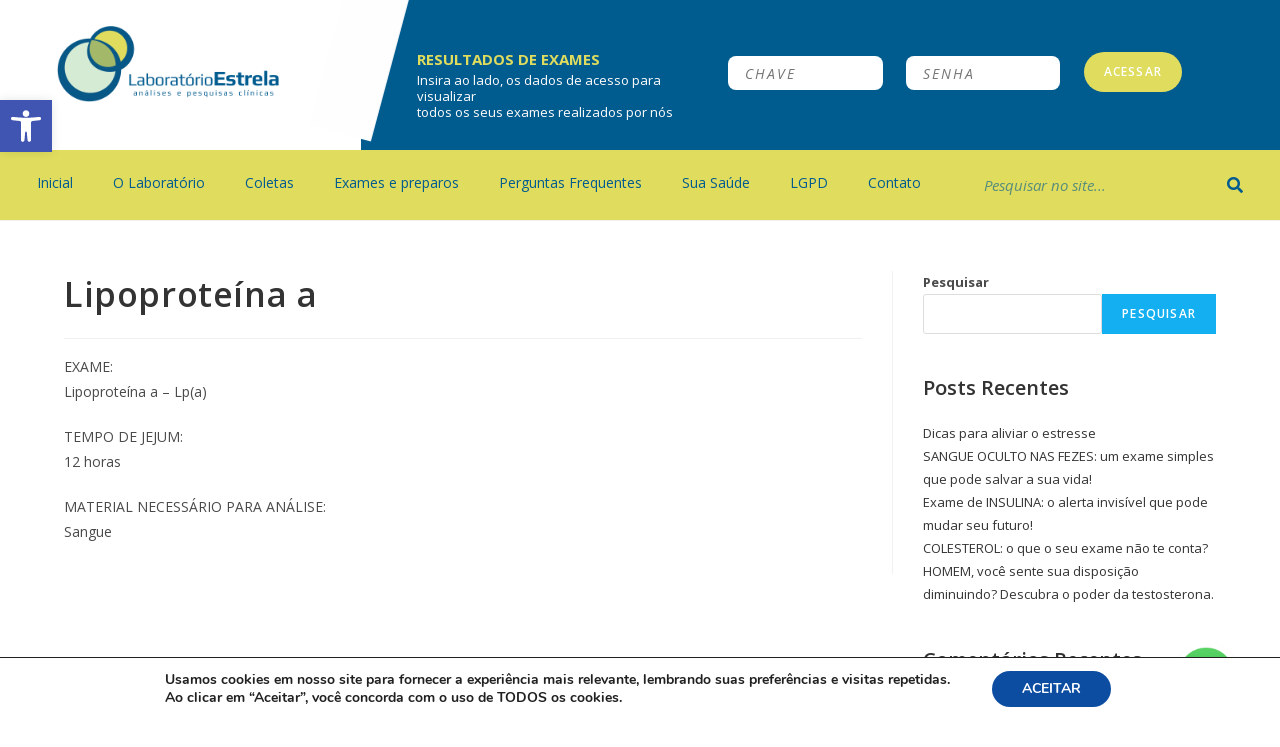

--- FILE ---
content_type: text/html; charset=UTF-8
request_url: https://laboestrela.com.br/exames/lipoproteina-a/
body_size: 27200
content:
<!DOCTYPE html>
<html class="html" lang="pt-BR">
<head>
	<meta charset="UTF-8">
	<link rel="profile" href="https://gmpg.org/xfn/11">

	<title>Lipoproteína a &#8211; Laboratório Estrela</title>
<meta name='robots' content='max-image-preview:large' />
<meta name="viewport" content="width=device-width, initial-scale=1"><link rel="alternate" type="application/rss+xml" title="Feed para Laboratório Estrela &raquo;" href="https://laboestrela.com.br/feed/" />
<link rel="alternate" title="oEmbed (JSON)" type="application/json+oembed" href="https://laboestrela.com.br/wp-json/oembed/1.0/embed?url=https%3A%2F%2Flaboestrela.com.br%2Fexames%2Flipoproteina-a%2F" />
<link rel="alternate" title="oEmbed (XML)" type="text/xml+oembed" href="https://laboestrela.com.br/wp-json/oembed/1.0/embed?url=https%3A%2F%2Flaboestrela.com.br%2Fexames%2Flipoproteina-a%2F&#038;format=xml" />
<style id='wp-img-auto-sizes-contain-inline-css'>
img:is([sizes=auto i],[sizes^="auto," i]){contain-intrinsic-size:3000px 1500px}
/*# sourceURL=wp-img-auto-sizes-contain-inline-css */
</style>
<link rel='stylesheet' id='elementor-frontend-css' href='https://laboestrela.com.br/wp-content/plugins/elementor/assets/css/frontend-lite.min.css?ver=3.12.2' media='all' />
<link rel='stylesheet' id='eael-general-css' href='https://laboestrela.com.br/wp-content/plugins/essential-addons-for-elementor-lite/assets/front-end/css/view/general.min.css?ver=5.4.6' media='all' />
<link rel='stylesheet' id='eael-475-css' href='https://laboestrela.com.br/wp-content/uploads/essential-addons-elementor/eael-475.css?ver=1645536319' media='all' />
<style id='wp-emoji-styles-inline-css'>

	img.wp-smiley, img.emoji {
		display: inline !important;
		border: none !important;
		box-shadow: none !important;
		height: 1em !important;
		width: 1em !important;
		margin: 0 0.07em !important;
		vertical-align: -0.1em !important;
		background: none !important;
		padding: 0 !important;
	}
/*# sourceURL=wp-emoji-styles-inline-css */
</style>
<link rel='stylesheet' id='wp-block-library-css' href='https://laboestrela.com.br/wp-includes/css/dist/block-library/style.min.css?ver=6.9' media='all' />
<style id='wp-block-heading-inline-css'>
h1:where(.wp-block-heading).has-background,h2:where(.wp-block-heading).has-background,h3:where(.wp-block-heading).has-background,h4:where(.wp-block-heading).has-background,h5:where(.wp-block-heading).has-background,h6:where(.wp-block-heading).has-background{padding:1.25em 2.375em}h1.has-text-align-left[style*=writing-mode]:where([style*=vertical-lr]),h1.has-text-align-right[style*=writing-mode]:where([style*=vertical-rl]),h2.has-text-align-left[style*=writing-mode]:where([style*=vertical-lr]),h2.has-text-align-right[style*=writing-mode]:where([style*=vertical-rl]),h3.has-text-align-left[style*=writing-mode]:where([style*=vertical-lr]),h3.has-text-align-right[style*=writing-mode]:where([style*=vertical-rl]),h4.has-text-align-left[style*=writing-mode]:where([style*=vertical-lr]),h4.has-text-align-right[style*=writing-mode]:where([style*=vertical-rl]),h5.has-text-align-left[style*=writing-mode]:where([style*=vertical-lr]),h5.has-text-align-right[style*=writing-mode]:where([style*=vertical-rl]),h6.has-text-align-left[style*=writing-mode]:where([style*=vertical-lr]),h6.has-text-align-right[style*=writing-mode]:where([style*=vertical-rl]){rotate:180deg}
/*# sourceURL=https://laboestrela.com.br/wp-includes/blocks/heading/style.min.css */
</style>
<style id='wp-block-latest-comments-inline-css'>
ol.wp-block-latest-comments{box-sizing:border-box;margin-left:0}:where(.wp-block-latest-comments:not([style*=line-height] .wp-block-latest-comments__comment)){line-height:1.1}:where(.wp-block-latest-comments:not([style*=line-height] .wp-block-latest-comments__comment-excerpt p)){line-height:1.8}.has-dates :where(.wp-block-latest-comments:not([style*=line-height])),.has-excerpts :where(.wp-block-latest-comments:not([style*=line-height])){line-height:1.5}.wp-block-latest-comments .wp-block-latest-comments{padding-left:0}.wp-block-latest-comments__comment{list-style:none;margin-bottom:1em}.has-avatars .wp-block-latest-comments__comment{list-style:none;min-height:2.25em}.has-avatars .wp-block-latest-comments__comment .wp-block-latest-comments__comment-excerpt,.has-avatars .wp-block-latest-comments__comment .wp-block-latest-comments__comment-meta{margin-left:3.25em}.wp-block-latest-comments__comment-excerpt p{font-size:.875em;margin:.36em 0 1.4em}.wp-block-latest-comments__comment-date{display:block;font-size:.75em}.wp-block-latest-comments .avatar,.wp-block-latest-comments__comment-avatar{border-radius:1.5em;display:block;float:left;height:2.5em;margin-right:.75em;width:2.5em}.wp-block-latest-comments[class*=-font-size] a,.wp-block-latest-comments[style*=font-size] a{font-size:inherit}
/*# sourceURL=https://laboestrela.com.br/wp-includes/blocks/latest-comments/style.min.css */
</style>
<style id='wp-block-latest-posts-inline-css'>
.wp-block-latest-posts{box-sizing:border-box}.wp-block-latest-posts.alignleft{margin-right:2em}.wp-block-latest-posts.alignright{margin-left:2em}.wp-block-latest-posts.wp-block-latest-posts__list{list-style:none}.wp-block-latest-posts.wp-block-latest-posts__list li{clear:both;overflow-wrap:break-word}.wp-block-latest-posts.is-grid{display:flex;flex-wrap:wrap}.wp-block-latest-posts.is-grid li{margin:0 1.25em 1.25em 0;width:100%}@media (min-width:600px){.wp-block-latest-posts.columns-2 li{width:calc(50% - .625em)}.wp-block-latest-posts.columns-2 li:nth-child(2n){margin-right:0}.wp-block-latest-posts.columns-3 li{width:calc(33.33333% - .83333em)}.wp-block-latest-posts.columns-3 li:nth-child(3n){margin-right:0}.wp-block-latest-posts.columns-4 li{width:calc(25% - .9375em)}.wp-block-latest-posts.columns-4 li:nth-child(4n){margin-right:0}.wp-block-latest-posts.columns-5 li{width:calc(20% - 1em)}.wp-block-latest-posts.columns-5 li:nth-child(5n){margin-right:0}.wp-block-latest-posts.columns-6 li{width:calc(16.66667% - 1.04167em)}.wp-block-latest-posts.columns-6 li:nth-child(6n){margin-right:0}}:root :where(.wp-block-latest-posts.is-grid){padding:0}:root :where(.wp-block-latest-posts.wp-block-latest-posts__list){padding-left:0}.wp-block-latest-posts__post-author,.wp-block-latest-posts__post-date{display:block;font-size:.8125em}.wp-block-latest-posts__post-excerpt,.wp-block-latest-posts__post-full-content{margin-bottom:1em;margin-top:.5em}.wp-block-latest-posts__featured-image a{display:inline-block}.wp-block-latest-posts__featured-image img{height:auto;max-width:100%;width:auto}.wp-block-latest-posts__featured-image.alignleft{float:left;margin-right:1em}.wp-block-latest-posts__featured-image.alignright{float:right;margin-left:1em}.wp-block-latest-posts__featured-image.aligncenter{margin-bottom:1em;text-align:center}
/*# sourceURL=https://laboestrela.com.br/wp-includes/blocks/latest-posts/style.min.css */
</style>
<style id='wp-block-search-inline-css'>
.wp-block-search__button{margin-left:10px;word-break:normal}.wp-block-search__button.has-icon{line-height:0}.wp-block-search__button svg{height:1.25em;min-height:24px;min-width:24px;width:1.25em;fill:currentColor;vertical-align:text-bottom}:where(.wp-block-search__button){border:1px solid #ccc;padding:6px 10px}.wp-block-search__inside-wrapper{display:flex;flex:auto;flex-wrap:nowrap;max-width:100%}.wp-block-search__label{width:100%}.wp-block-search.wp-block-search__button-only .wp-block-search__button{box-sizing:border-box;display:flex;flex-shrink:0;justify-content:center;margin-left:0;max-width:100%}.wp-block-search.wp-block-search__button-only .wp-block-search__inside-wrapper{min-width:0!important;transition-property:width}.wp-block-search.wp-block-search__button-only .wp-block-search__input{flex-basis:100%;transition-duration:.3s}.wp-block-search.wp-block-search__button-only.wp-block-search__searchfield-hidden,.wp-block-search.wp-block-search__button-only.wp-block-search__searchfield-hidden .wp-block-search__inside-wrapper{overflow:hidden}.wp-block-search.wp-block-search__button-only.wp-block-search__searchfield-hidden .wp-block-search__input{border-left-width:0!important;border-right-width:0!important;flex-basis:0;flex-grow:0;margin:0;min-width:0!important;padding-left:0!important;padding-right:0!important;width:0!important}:where(.wp-block-search__input){appearance:none;border:1px solid #949494;flex-grow:1;font-family:inherit;font-size:inherit;font-style:inherit;font-weight:inherit;letter-spacing:inherit;line-height:inherit;margin-left:0;margin-right:0;min-width:3rem;padding:8px;text-decoration:unset!important;text-transform:inherit}:where(.wp-block-search__button-inside .wp-block-search__inside-wrapper){background-color:#fff;border:1px solid #949494;box-sizing:border-box;padding:4px}:where(.wp-block-search__button-inside .wp-block-search__inside-wrapper) .wp-block-search__input{border:none;border-radius:0;padding:0 4px}:where(.wp-block-search__button-inside .wp-block-search__inside-wrapper) .wp-block-search__input:focus{outline:none}:where(.wp-block-search__button-inside .wp-block-search__inside-wrapper) :where(.wp-block-search__button){padding:4px 8px}.wp-block-search.aligncenter .wp-block-search__inside-wrapper{margin:auto}.wp-block[data-align=right] .wp-block-search.wp-block-search__button-only .wp-block-search__inside-wrapper{float:right}
/*# sourceURL=https://laboestrela.com.br/wp-includes/blocks/search/style.min.css */
</style>
<style id='wp-block-search-theme-inline-css'>
.wp-block-search .wp-block-search__label{font-weight:700}.wp-block-search__button{border:1px solid #ccc;padding:.375em .625em}
/*# sourceURL=https://laboestrela.com.br/wp-includes/blocks/search/theme.min.css */
</style>
<style id='wp-block-group-inline-css'>
.wp-block-group{box-sizing:border-box}:where(.wp-block-group.wp-block-group-is-layout-constrained){position:relative}
/*# sourceURL=https://laboestrela.com.br/wp-includes/blocks/group/style.min.css */
</style>
<style id='wp-block-group-theme-inline-css'>
:where(.wp-block-group.has-background){padding:1.25em 2.375em}
/*# sourceURL=https://laboestrela.com.br/wp-includes/blocks/group/theme.min.css */
</style>
<style id='global-styles-inline-css'>
:root{--wp--preset--aspect-ratio--square: 1;--wp--preset--aspect-ratio--4-3: 4/3;--wp--preset--aspect-ratio--3-4: 3/4;--wp--preset--aspect-ratio--3-2: 3/2;--wp--preset--aspect-ratio--2-3: 2/3;--wp--preset--aspect-ratio--16-9: 16/9;--wp--preset--aspect-ratio--9-16: 9/16;--wp--preset--color--black: #000000;--wp--preset--color--cyan-bluish-gray: #abb8c3;--wp--preset--color--white: #ffffff;--wp--preset--color--pale-pink: #f78da7;--wp--preset--color--vivid-red: #cf2e2e;--wp--preset--color--luminous-vivid-orange: #ff6900;--wp--preset--color--luminous-vivid-amber: #fcb900;--wp--preset--color--light-green-cyan: #7bdcb5;--wp--preset--color--vivid-green-cyan: #00d084;--wp--preset--color--pale-cyan-blue: #8ed1fc;--wp--preset--color--vivid-cyan-blue: #0693e3;--wp--preset--color--vivid-purple: #9b51e0;--wp--preset--gradient--vivid-cyan-blue-to-vivid-purple: linear-gradient(135deg,rgb(6,147,227) 0%,rgb(155,81,224) 100%);--wp--preset--gradient--light-green-cyan-to-vivid-green-cyan: linear-gradient(135deg,rgb(122,220,180) 0%,rgb(0,208,130) 100%);--wp--preset--gradient--luminous-vivid-amber-to-luminous-vivid-orange: linear-gradient(135deg,rgb(252,185,0) 0%,rgb(255,105,0) 100%);--wp--preset--gradient--luminous-vivid-orange-to-vivid-red: linear-gradient(135deg,rgb(255,105,0) 0%,rgb(207,46,46) 100%);--wp--preset--gradient--very-light-gray-to-cyan-bluish-gray: linear-gradient(135deg,rgb(238,238,238) 0%,rgb(169,184,195) 100%);--wp--preset--gradient--cool-to-warm-spectrum: linear-gradient(135deg,rgb(74,234,220) 0%,rgb(151,120,209) 20%,rgb(207,42,186) 40%,rgb(238,44,130) 60%,rgb(251,105,98) 80%,rgb(254,248,76) 100%);--wp--preset--gradient--blush-light-purple: linear-gradient(135deg,rgb(255,206,236) 0%,rgb(152,150,240) 100%);--wp--preset--gradient--blush-bordeaux: linear-gradient(135deg,rgb(254,205,165) 0%,rgb(254,45,45) 50%,rgb(107,0,62) 100%);--wp--preset--gradient--luminous-dusk: linear-gradient(135deg,rgb(255,203,112) 0%,rgb(199,81,192) 50%,rgb(65,88,208) 100%);--wp--preset--gradient--pale-ocean: linear-gradient(135deg,rgb(255,245,203) 0%,rgb(182,227,212) 50%,rgb(51,167,181) 100%);--wp--preset--gradient--electric-grass: linear-gradient(135deg,rgb(202,248,128) 0%,rgb(113,206,126) 100%);--wp--preset--gradient--midnight: linear-gradient(135deg,rgb(2,3,129) 0%,rgb(40,116,252) 100%);--wp--preset--font-size--small: 13px;--wp--preset--font-size--medium: 20px;--wp--preset--font-size--large: 36px;--wp--preset--font-size--x-large: 42px;--wp--preset--spacing--20: 0.44rem;--wp--preset--spacing--30: 0.67rem;--wp--preset--spacing--40: 1rem;--wp--preset--spacing--50: 1.5rem;--wp--preset--spacing--60: 2.25rem;--wp--preset--spacing--70: 3.38rem;--wp--preset--spacing--80: 5.06rem;--wp--preset--shadow--natural: 6px 6px 9px rgba(0, 0, 0, 0.2);--wp--preset--shadow--deep: 12px 12px 50px rgba(0, 0, 0, 0.4);--wp--preset--shadow--sharp: 6px 6px 0px rgba(0, 0, 0, 0.2);--wp--preset--shadow--outlined: 6px 6px 0px -3px rgb(255, 255, 255), 6px 6px rgb(0, 0, 0);--wp--preset--shadow--crisp: 6px 6px 0px rgb(0, 0, 0);}:where(.is-layout-flex){gap: 0.5em;}:where(.is-layout-grid){gap: 0.5em;}body .is-layout-flex{display: flex;}.is-layout-flex{flex-wrap: wrap;align-items: center;}.is-layout-flex > :is(*, div){margin: 0;}body .is-layout-grid{display: grid;}.is-layout-grid > :is(*, div){margin: 0;}:where(.wp-block-columns.is-layout-flex){gap: 2em;}:where(.wp-block-columns.is-layout-grid){gap: 2em;}:where(.wp-block-post-template.is-layout-flex){gap: 1.25em;}:where(.wp-block-post-template.is-layout-grid){gap: 1.25em;}.has-black-color{color: var(--wp--preset--color--black) !important;}.has-cyan-bluish-gray-color{color: var(--wp--preset--color--cyan-bluish-gray) !important;}.has-white-color{color: var(--wp--preset--color--white) !important;}.has-pale-pink-color{color: var(--wp--preset--color--pale-pink) !important;}.has-vivid-red-color{color: var(--wp--preset--color--vivid-red) !important;}.has-luminous-vivid-orange-color{color: var(--wp--preset--color--luminous-vivid-orange) !important;}.has-luminous-vivid-amber-color{color: var(--wp--preset--color--luminous-vivid-amber) !important;}.has-light-green-cyan-color{color: var(--wp--preset--color--light-green-cyan) !important;}.has-vivid-green-cyan-color{color: var(--wp--preset--color--vivid-green-cyan) !important;}.has-pale-cyan-blue-color{color: var(--wp--preset--color--pale-cyan-blue) !important;}.has-vivid-cyan-blue-color{color: var(--wp--preset--color--vivid-cyan-blue) !important;}.has-vivid-purple-color{color: var(--wp--preset--color--vivid-purple) !important;}.has-black-background-color{background-color: var(--wp--preset--color--black) !important;}.has-cyan-bluish-gray-background-color{background-color: var(--wp--preset--color--cyan-bluish-gray) !important;}.has-white-background-color{background-color: var(--wp--preset--color--white) !important;}.has-pale-pink-background-color{background-color: var(--wp--preset--color--pale-pink) !important;}.has-vivid-red-background-color{background-color: var(--wp--preset--color--vivid-red) !important;}.has-luminous-vivid-orange-background-color{background-color: var(--wp--preset--color--luminous-vivid-orange) !important;}.has-luminous-vivid-amber-background-color{background-color: var(--wp--preset--color--luminous-vivid-amber) !important;}.has-light-green-cyan-background-color{background-color: var(--wp--preset--color--light-green-cyan) !important;}.has-vivid-green-cyan-background-color{background-color: var(--wp--preset--color--vivid-green-cyan) !important;}.has-pale-cyan-blue-background-color{background-color: var(--wp--preset--color--pale-cyan-blue) !important;}.has-vivid-cyan-blue-background-color{background-color: var(--wp--preset--color--vivid-cyan-blue) !important;}.has-vivid-purple-background-color{background-color: var(--wp--preset--color--vivid-purple) !important;}.has-black-border-color{border-color: var(--wp--preset--color--black) !important;}.has-cyan-bluish-gray-border-color{border-color: var(--wp--preset--color--cyan-bluish-gray) !important;}.has-white-border-color{border-color: var(--wp--preset--color--white) !important;}.has-pale-pink-border-color{border-color: var(--wp--preset--color--pale-pink) !important;}.has-vivid-red-border-color{border-color: var(--wp--preset--color--vivid-red) !important;}.has-luminous-vivid-orange-border-color{border-color: var(--wp--preset--color--luminous-vivid-orange) !important;}.has-luminous-vivid-amber-border-color{border-color: var(--wp--preset--color--luminous-vivid-amber) !important;}.has-light-green-cyan-border-color{border-color: var(--wp--preset--color--light-green-cyan) !important;}.has-vivid-green-cyan-border-color{border-color: var(--wp--preset--color--vivid-green-cyan) !important;}.has-pale-cyan-blue-border-color{border-color: var(--wp--preset--color--pale-cyan-blue) !important;}.has-vivid-cyan-blue-border-color{border-color: var(--wp--preset--color--vivid-cyan-blue) !important;}.has-vivid-purple-border-color{border-color: var(--wp--preset--color--vivid-purple) !important;}.has-vivid-cyan-blue-to-vivid-purple-gradient-background{background: var(--wp--preset--gradient--vivid-cyan-blue-to-vivid-purple) !important;}.has-light-green-cyan-to-vivid-green-cyan-gradient-background{background: var(--wp--preset--gradient--light-green-cyan-to-vivid-green-cyan) !important;}.has-luminous-vivid-amber-to-luminous-vivid-orange-gradient-background{background: var(--wp--preset--gradient--luminous-vivid-amber-to-luminous-vivid-orange) !important;}.has-luminous-vivid-orange-to-vivid-red-gradient-background{background: var(--wp--preset--gradient--luminous-vivid-orange-to-vivid-red) !important;}.has-very-light-gray-to-cyan-bluish-gray-gradient-background{background: var(--wp--preset--gradient--very-light-gray-to-cyan-bluish-gray) !important;}.has-cool-to-warm-spectrum-gradient-background{background: var(--wp--preset--gradient--cool-to-warm-spectrum) !important;}.has-blush-light-purple-gradient-background{background: var(--wp--preset--gradient--blush-light-purple) !important;}.has-blush-bordeaux-gradient-background{background: var(--wp--preset--gradient--blush-bordeaux) !important;}.has-luminous-dusk-gradient-background{background: var(--wp--preset--gradient--luminous-dusk) !important;}.has-pale-ocean-gradient-background{background: var(--wp--preset--gradient--pale-ocean) !important;}.has-electric-grass-gradient-background{background: var(--wp--preset--gradient--electric-grass) !important;}.has-midnight-gradient-background{background: var(--wp--preset--gradient--midnight) !important;}.has-small-font-size{font-size: var(--wp--preset--font-size--small) !important;}.has-medium-font-size{font-size: var(--wp--preset--font-size--medium) !important;}.has-large-font-size{font-size: var(--wp--preset--font-size--large) !important;}.has-x-large-font-size{font-size: var(--wp--preset--font-size--x-large) !important;}
/*# sourceURL=global-styles-inline-css */
</style>

<style id='classic-theme-styles-inline-css'>
/*! This file is auto-generated */
.wp-block-button__link{color:#fff;background-color:#32373c;border-radius:9999px;box-shadow:none;text-decoration:none;padding:calc(.667em + 2px) calc(1.333em + 2px);font-size:1.125em}.wp-block-file__button{background:#32373c;color:#fff;text-decoration:none}
/*# sourceURL=/wp-includes/css/classic-themes.min.css */
</style>
<link rel='stylesheet' id='jet-engine-frontend-css' href='https://laboestrela.com.br/wp-content/plugins/jet-engine/assets/css/frontend.css?ver=2.11.4' media='all' />
<link rel='stylesheet' id='font-awesome-css' href='https://laboestrela.com.br/wp-content/themes/oceanwp/assets/fonts/fontawesome/css/all.min.css?ver=5.15.1' media='all' />
<link rel='stylesheet' id='simple-line-icons-css' href='https://laboestrela.com.br/wp-content/themes/oceanwp/assets/css/third/simple-line-icons.min.css?ver=2.4.0' media='all' />
<link rel='stylesheet' id='oceanwp-style-css' href='https://laboestrela.com.br/wp-content/themes/oceanwp/assets/css/style.min.css?ver=3.4.4' media='all' />
<link rel='stylesheet' id='elementor-icons-css' href='https://laboestrela.com.br/wp-content/plugins/elementor/assets/lib/eicons/css/elementor-icons.min.css?ver=5.18.0' media='all' />
<style id='elementor-icons-inline-css'>

		.elementor-add-new-section .elementor-add-templately-promo-button{
            background-color: #5d4fff;
            background-image: url(https://laboestrela.com.br/wp-content/plugins/essential-addons-for-elementor-lite/assets/admin/images/templately/logo-icon.svg);
            background-repeat: no-repeat;
            background-position: center center;
            margin-left: 5px;
            position: relative;
            bottom: 5px;
        }

		.elementor-add-new-section .elementor-add-templately-promo-button{
            background-color: #5d4fff;
            background-image: url(https://laboestrela.com.br/wp-content/plugins/essential-addons-for-elementor-lite/assets/admin/images/templately/logo-icon.svg);
            background-repeat: no-repeat;
            background-position: center center;
            margin-left: 5px;
            position: relative;
            bottom: 5px;
        }
/*# sourceURL=elementor-icons-inline-css */
</style>
<link rel='stylesheet' id='swiper-css' href='https://laboestrela.com.br/wp-content/plugins/elementor/assets/lib/swiper/css/swiper.min.css?ver=5.3.6' media='all' />
<link rel='stylesheet' id='elementor-post-5-css' href='https://laboestrela.com.br/wp-content/uploads/elementor/css/post-5.css?ver=1684110482' media='all' />
<link rel='stylesheet' id='elementor-pro-css' href='https://laboestrela.com.br/wp-content/plugins/elementor-pro/assets/css/frontend-lite.min.css?ver=3.8.2' media='all' />
<link rel='stylesheet' id='elementor-global-css' href='https://laboestrela.com.br/wp-content/uploads/elementor/css/global.css?ver=1684110484' media='all' />
<link rel='stylesheet' id='elementor-post-12-css' href='https://laboestrela.com.br/wp-content/uploads/elementor/css/post-12.css?ver=1765485798' media='all' />
<link rel='stylesheet' id='elementor-post-31-css' href='https://laboestrela.com.br/wp-content/uploads/elementor/css/post-31.css?ver=1761305645' media='all' />
<link rel='stylesheet' id='elementor-post-1271-css' href='https://laboestrela.com.br/wp-content/uploads/elementor/css/post-1271.css?ver=1684110484' media='all' />
<link rel='stylesheet' id='elementor-post-1225-css' href='https://laboestrela.com.br/wp-content/uploads/elementor/css/post-1225.css?ver=1761672737' media='all' />
<link rel='stylesheet' id='elementor-post-680-css' href='https://laboestrela.com.br/wp-content/uploads/elementor/css/post-680.css?ver=1684110484' media='all' />
<link rel='stylesheet' id='elementor-post-570-css' href='https://laboestrela.com.br/wp-content/uploads/elementor/css/post-570.css?ver=1684110484' media='all' />
<link rel='stylesheet' id='elementor-post-475-css' href='https://laboestrela.com.br/wp-content/uploads/elementor/css/post-475.css?ver=1684110484' media='all' />
<link rel='stylesheet' id='pojo-a11y-css' href='https://laboestrela.com.br/wp-content/plugins/pojo-accessibility/assets/css/style.min.css?ver=1.0.0' media='all' />
<link rel='stylesheet' id='moove_gdpr_frontend-css' href='https://laboestrela.com.br/wp-content/plugins/gdpr-cookie-compliance/dist/styles/gdpr-main.css?ver=4.9.6' media='all' />
<style id='moove_gdpr_frontend-inline-css'>
#moove_gdpr_cookie_modal,#moove_gdpr_cookie_info_bar,.gdpr_cookie_settings_shortcode_content{font-family:Nunito,sans-serif}#moove_gdpr_save_popup_settings_button{background-color:#373737;color:#fff}#moove_gdpr_save_popup_settings_button:hover{background-color:#000}#moove_gdpr_cookie_info_bar .moove-gdpr-info-bar-container .moove-gdpr-info-bar-content a.mgbutton,#moove_gdpr_cookie_info_bar .moove-gdpr-info-bar-container .moove-gdpr-info-bar-content button.mgbutton{background-color:#0C4DA2}#moove_gdpr_cookie_modal .moove-gdpr-modal-content .moove-gdpr-modal-footer-content .moove-gdpr-button-holder a.mgbutton,#moove_gdpr_cookie_modal .moove-gdpr-modal-content .moove-gdpr-modal-footer-content .moove-gdpr-button-holder button.mgbutton,.gdpr_cookie_settings_shortcode_content .gdpr-shr-button.button-green{background-color:#0C4DA2;border-color:#0C4DA2}#moove_gdpr_cookie_modal .moove-gdpr-modal-content .moove-gdpr-modal-footer-content .moove-gdpr-button-holder a.mgbutton:hover,#moove_gdpr_cookie_modal .moove-gdpr-modal-content .moove-gdpr-modal-footer-content .moove-gdpr-button-holder button.mgbutton:hover,.gdpr_cookie_settings_shortcode_content .gdpr-shr-button.button-green:hover{background-color:#fff;color:#0C4DA2}#moove_gdpr_cookie_modal .moove-gdpr-modal-content .moove-gdpr-modal-close i,#moove_gdpr_cookie_modal .moove-gdpr-modal-content .moove-gdpr-modal-close span.gdpr-icon{background-color:#0C4DA2;border:1px solid #0C4DA2}#moove_gdpr_cookie_info_bar span.change-settings-button.focus-g,#moove_gdpr_cookie_info_bar span.change-settings-button:focus{-webkit-box-shadow:0 0 1px 3px #0C4DA2;-moz-box-shadow:0 0 1px 3px #0C4DA2;box-shadow:0 0 1px 3px #0C4DA2}#moove_gdpr_cookie_modal .moove-gdpr-modal-content .moove-gdpr-modal-close i:hover,#moove_gdpr_cookie_modal .moove-gdpr-modal-content .moove-gdpr-modal-close span.gdpr-icon:hover,#moove_gdpr_cookie_info_bar span[data-href]>u.change-settings-button{color:#0C4DA2}#moove_gdpr_cookie_modal .moove-gdpr-modal-content .moove-gdpr-modal-left-content #moove-gdpr-menu li.menu-item-selected a span.gdpr-icon,#moove_gdpr_cookie_modal .moove-gdpr-modal-content .moove-gdpr-modal-left-content #moove-gdpr-menu li.menu-item-selected button span.gdpr-icon{color:inherit}#moove_gdpr_cookie_modal .moove-gdpr-modal-content .moove-gdpr-modal-left-content #moove-gdpr-menu li a span.gdpr-icon,#moove_gdpr_cookie_modal .moove-gdpr-modal-content .moove-gdpr-modal-left-content #moove-gdpr-menu li button span.gdpr-icon{color:inherit}#moove_gdpr_cookie_modal .gdpr-acc-link{line-height:0;font-size:0;color:transparent;position:absolute}#moove_gdpr_cookie_modal .moove-gdpr-modal-content .moove-gdpr-modal-close:hover i,#moove_gdpr_cookie_modal .moove-gdpr-modal-content .moove-gdpr-modal-left-content #moove-gdpr-menu li a,#moove_gdpr_cookie_modal .moove-gdpr-modal-content .moove-gdpr-modal-left-content #moove-gdpr-menu li button,#moove_gdpr_cookie_modal .moove-gdpr-modal-content .moove-gdpr-modal-left-content #moove-gdpr-menu li button i,#moove_gdpr_cookie_modal .moove-gdpr-modal-content .moove-gdpr-modal-left-content #moove-gdpr-menu li a i,#moove_gdpr_cookie_modal .moove-gdpr-modal-content .moove-gdpr-tab-main .moove-gdpr-tab-main-content a:hover,#moove_gdpr_cookie_info_bar.moove-gdpr-dark-scheme .moove-gdpr-info-bar-container .moove-gdpr-info-bar-content a.mgbutton:hover,#moove_gdpr_cookie_info_bar.moove-gdpr-dark-scheme .moove-gdpr-info-bar-container .moove-gdpr-info-bar-content button.mgbutton:hover,#moove_gdpr_cookie_info_bar.moove-gdpr-dark-scheme .moove-gdpr-info-bar-container .moove-gdpr-info-bar-content a:hover,#moove_gdpr_cookie_info_bar.moove-gdpr-dark-scheme .moove-gdpr-info-bar-container .moove-gdpr-info-bar-content button:hover,#moove_gdpr_cookie_info_bar.moove-gdpr-dark-scheme .moove-gdpr-info-bar-container .moove-gdpr-info-bar-content span.change-settings-button:hover,#moove_gdpr_cookie_info_bar.moove-gdpr-dark-scheme .moove-gdpr-info-bar-container .moove-gdpr-info-bar-content u.change-settings-button:hover,#moove_gdpr_cookie_info_bar span[data-href]>u.change-settings-button,#moove_gdpr_cookie_info_bar.moove-gdpr-dark-scheme .moove-gdpr-info-bar-container .moove-gdpr-info-bar-content a.mgbutton.focus-g,#moove_gdpr_cookie_info_bar.moove-gdpr-dark-scheme .moove-gdpr-info-bar-container .moove-gdpr-info-bar-content button.mgbutton.focus-g,#moove_gdpr_cookie_info_bar.moove-gdpr-dark-scheme .moove-gdpr-info-bar-container .moove-gdpr-info-bar-content a.focus-g,#moove_gdpr_cookie_info_bar.moove-gdpr-dark-scheme .moove-gdpr-info-bar-container .moove-gdpr-info-bar-content button.focus-g,#moove_gdpr_cookie_info_bar.moove-gdpr-dark-scheme .moove-gdpr-info-bar-container .moove-gdpr-info-bar-content a.mgbutton:focus,#moove_gdpr_cookie_info_bar.moove-gdpr-dark-scheme .moove-gdpr-info-bar-container .moove-gdpr-info-bar-content button.mgbutton:focus,#moove_gdpr_cookie_info_bar.moove-gdpr-dark-scheme .moove-gdpr-info-bar-container .moove-gdpr-info-bar-content a:focus,#moove_gdpr_cookie_info_bar.moove-gdpr-dark-scheme .moove-gdpr-info-bar-container .moove-gdpr-info-bar-content button:focus,#moove_gdpr_cookie_info_bar.moove-gdpr-dark-scheme .moove-gdpr-info-bar-container .moove-gdpr-info-bar-content span.change-settings-button.focus-g,span.change-settings-button:focus,#moove_gdpr_cookie_info_bar.moove-gdpr-dark-scheme .moove-gdpr-info-bar-container .moove-gdpr-info-bar-content u.change-settings-button.focus-g,#moove_gdpr_cookie_info_bar.moove-gdpr-dark-scheme .moove-gdpr-info-bar-container .moove-gdpr-info-bar-content u.change-settings-button:focus{color:#0C4DA2}#moove_gdpr_cookie_modal.gdpr_lightbox-hide{display:none}
/*# sourceURL=moove_gdpr_frontend-inline-css */
</style>
<link rel='stylesheet' id='oe-widgets-style-css' href='https://laboestrela.com.br/wp-content/plugins/ocean-extra/assets/css/widgets.css?ver=6.9' media='all' />
<link rel='stylesheet' id='google-fonts-1-css' href='https://fonts.googleapis.com/css?family=Roboto%3A100%2C100italic%2C200%2C200italic%2C300%2C300italic%2C400%2C400italic%2C500%2C500italic%2C600%2C600italic%2C700%2C700italic%2C800%2C800italic%2C900%2C900italic%7CRoboto+Slab%3A100%2C100italic%2C200%2C200italic%2C300%2C300italic%2C400%2C400italic%2C500%2C500italic%2C600%2C600italic%2C700%2C700italic%2C800%2C800italic%2C900%2C900italic%7COpen+Sans%3A100%2C100italic%2C200%2C200italic%2C300%2C300italic%2C400%2C400italic%2C500%2C500italic%2C600%2C600italic%2C700%2C700italic%2C800%2C800italic%2C900%2C900italic&#038;display=auto&#038;ver=6.9' media='all' />
<link rel='stylesheet' id='elementor-icons-shared-0-css' href='https://laboestrela.com.br/wp-content/plugins/elementor/assets/lib/font-awesome/css/fontawesome.min.css?ver=5.15.3' media='all' />
<link rel='stylesheet' id='elementor-icons-fa-solid-css' href='https://laboestrela.com.br/wp-content/plugins/elementor/assets/lib/font-awesome/css/solid.min.css?ver=5.15.3' media='all' />
<link rel='stylesheet' id='elementor-icons-fa-brands-css' href='https://laboestrela.com.br/wp-content/plugins/elementor/assets/lib/font-awesome/css/brands.min.css?ver=5.15.3' media='all' />
<link rel="preconnect" href="https://fonts.gstatic.com/" crossorigin><script src="https://laboestrela.com.br/wp-includes/js/jquery/jquery.min.js?ver=3.7.1" id="jquery-core-js"></script>
<script src="https://laboestrela.com.br/wp-includes/js/jquery/jquery-migrate.min.js?ver=3.4.1" id="jquery-migrate-js"></script>
<link rel="https://api.w.org/" href="https://laboestrela.com.br/wp-json/" /><link rel="alternate" title="JSON" type="application/json" href="https://laboestrela.com.br/wp-json/wp/v2/exames/331" /><link rel="EditURI" type="application/rsd+xml" title="RSD" href="https://laboestrela.com.br/xmlrpc.php?rsd" />
<meta name="generator" content="WordPress 6.9" />
<link rel="canonical" href="https://laboestrela.com.br/exames/lipoproteina-a/" />
<link rel='shortlink' href='https://laboestrela.com.br/?p=331' />
<script>
  (function(i,s,o,g,r,a,m){i['GoogleAnalyticsObject']=r;i[r]=i[r]||function(){
  (i[r].q=i[r].q||[]).push(arguments)},i[r].l=1*new Date();a=s.createElement(o),
  m=s.getElementsByTagName(o)[0];a.async=1;a.src=g;m.parentNode.insertBefore(a,m)
  })(window,document,'script','https://www.google-analytics.com/analytics.js','ga');

  ga('create', 'UA-102013791-1', 'auto');
  ga('send', 'pageview');

</script>
	<style id="zeno-font-resizer" type="text/css">
		p.zeno_font_resizer .screen-reader-text {
			border: 0;
			clip: rect(1px, 1px, 1px, 1px);
			clip-path: inset(50%);
			height: 1px;
			margin: -1px;
			overflow: hidden;
			padding: 0;
			position: absolute;
			width: 1px;
			word-wrap: normal !important;
		}
	</style>
	<meta name="generator" content="Elementor 3.12.2; features: e_dom_optimization, e_optimized_assets_loading, e_optimized_css_loading, a11y_improvements, additional_custom_breakpoints; settings: css_print_method-external, google_font-enabled, font_display-auto">
<style type="text/css">
#pojo-a11y-toolbar .pojo-a11y-toolbar-toggle a{ background-color: #4054b2;	color: #ffffff;}
#pojo-a11y-toolbar .pojo-a11y-toolbar-overlay, #pojo-a11y-toolbar .pojo-a11y-toolbar-overlay ul.pojo-a11y-toolbar-items.pojo-a11y-links{ border-color: #4054b2;}
body.pojo-a11y-focusable a:focus{ outline-style: solid !important;	outline-width: 1px !important;	outline-color: #FF0000 !important;}
#pojo-a11y-toolbar{ top: 100px !important;}
#pojo-a11y-toolbar .pojo-a11y-toolbar-overlay{ background-color: #ffffff;}
#pojo-a11y-toolbar .pojo-a11y-toolbar-overlay ul.pojo-a11y-toolbar-items li.pojo-a11y-toolbar-item a, #pojo-a11y-toolbar .pojo-a11y-toolbar-overlay p.pojo-a11y-toolbar-title{ color: #333333;}
#pojo-a11y-toolbar .pojo-a11y-toolbar-overlay ul.pojo-a11y-toolbar-items li.pojo-a11y-toolbar-item a.active{ background-color: #4054b2;	color: #ffffff;}
@media (max-width: 767px) { #pojo-a11y-toolbar { top: 50px !important; } }</style>		<style id="wp-custom-css">
			#main >div >div >section.elementor-section.elementor-top-section.elementor-element.elementor-element-968bdde.elementor-section-full_width.elementor-section-stretched.elementor-section-height-default.elementor-section-height-default >div >div.elementor-column.elementor-col-50.elementor-top-column.elementor-element.elementor-element-47c2649 >div >div >div >div >div{border-radius:28px}.page-header{display:none}#txtNOME_USUARIO{width:87%;border-color:#22222200;margin-top:19px;height:32px;font-family:'Open Sans';border-radius:8px;font-style:italic}#txtSENHA_USUARIO{font-style:italic;width:87%;border-color:#22222200;margin-top:19px;height:32px;font-family:'Open Sans';border-radius:8px}#site-header >div >div >section.elementor-section.elementor-top-section.elementor-element.elementor-element-c4d1d4c.elementor-section-full_width.elementor-section-height-default.elementor-section-height-default >div >div.elementor-column.elementor-col-50.elementor-top-column.elementor-element.elementor-element-3364fd4 >div >section >div >div.elementor-column.elementor-col-50.elementor-inner-column.elementor-element.elementor-element-1854122 >div >div >div >div >div:nth-child(4) >button{display:block margin-top:35px;background-color:#dfdc5e;color:#000;border-radius:32px}		</style>
		<!-- OceanWP CSS -->
<style type="text/css">
/* General CSS */#scroll-top{bottom:87px}/* Header CSS */#site-header.has-header-media .overlay-header-media{background-color:rgba(0,0,0,0.5)}
</style><link rel='stylesheet' id='font-awesome-5-all-css' href='https://laboestrela.com.br/wp-content/plugins/elementor/assets/lib/font-awesome/css/all.min.css?ver=4.9.39' media='all' />
<link rel='stylesheet' id='font-awesome-4-shim-css' href='https://laboestrela.com.br/wp-content/plugins/elementor/assets/lib/font-awesome/css/v4-shims.min.css?ver=5.4.6' media='all' />
</head>

<body data-rsssl=1 class="wp-singular exames-template-default single single-exames postid-331 wp-embed-responsive wp-theme-oceanwp oceanwp-theme dropdown-mobile default-breakpoint has-sidebar content-right-sidebar has-breadcrumbs elementor-default elementor-kit-5" itemscope="itemscope" itemtype="https://schema.org/WebPage">

	
	
	<div id="outer-wrap" class="site clr">

		<a class="skip-link screen-reader-text" href="#main">Skip to content</a>

		
		<div id="wrap" class="clr">

			
			
<header id="site-header" class="clr" data-height="74" itemscope="itemscope" itemtype="https://schema.org/WPHeader" role="banner">

			<div data-elementor-type="header" data-elementor-id="12" class="elementor elementor-12 elementor-location-header">
								<section class="elementor-section elementor-top-section elementor-element elementor-element-c4d1d4c elementor-section-full_width elementor-hidden-desktop elementor-section-height-default elementor-section-height-default" data-id="c4d1d4c" data-element_type="section" data-settings="{&quot;background_background&quot;:&quot;classic&quot;}">
						<div class="elementor-container elementor-column-gap-default">
					<div class="elementor-column elementor-col-50 elementor-top-column elementor-element elementor-element-536842d" data-id="536842d" data-element_type="column" data-settings="{&quot;background_background&quot;:&quot;classic&quot;}">
			<div class="elementor-widget-wrap elementor-element-populated">
								<div class="elementor-element elementor-element-ca36bda elementor-widget elementor-widget-image" data-id="ca36bda" data-element_type="widget" data-widget_type="image.default">
				<div class="elementor-widget-container">
			<style>/*! elementor - v3.12.2 - 23-04-2023 */
.elementor-widget-image{text-align:center}.elementor-widget-image a{display:inline-block}.elementor-widget-image a img[src$=".svg"]{width:48px}.elementor-widget-image img{vertical-align:middle;display:inline-block}</style>													<a href="https://laboestrela.com.br/">
							<img width="278" height="96" src="https://laboestrela.com.br/wp-content/uploads/2022/02/LOGO.png" class="attachment-large size-large wp-image-13" alt="" />								</a>
															</div>
				</div>
					</div>
		</div>
				<div class="elementor-column elementor-col-50 elementor-top-column elementor-element elementor-element-3364fd4" data-id="3364fd4" data-element_type="column">
			<div class="elementor-widget-wrap elementor-element-populated">
								<div class="elementor-element elementor-element-e1eb10e elementor-view-default elementor-widget elementor-widget-icon" data-id="e1eb10e" data-element_type="widget" data-widget_type="icon.default">
				<div class="elementor-widget-container">
					<div class="elementor-icon-wrapper">
			<a class="elementor-icon" href="#elementor-action%3Aaction%3Dpopup%3Aopen%26settings%3DeyJpZCI6IjU3MCIsInRvZ2dsZSI6ZmFsc2V9">
			<i aria-hidden="true" class="fas fa-bars"></i>			</a>
		</div>
				</div>
				</div>
					</div>
		</div>
							</div>
		</section>
				<section class="elementor-section elementor-top-section elementor-element elementor-element-ddf4926 elementor-hidden-desktop elementor-section-boxed elementor-section-height-default elementor-section-height-default" data-id="ddf4926" data-element_type="section" data-settings="{&quot;background_background&quot;:&quot;classic&quot;}">
						<div class="elementor-container elementor-column-gap-default">
					<div class="elementor-column elementor-col-66 elementor-top-column elementor-element elementor-element-1a74cdd" data-id="1a74cdd" data-element_type="column">
			<div class="elementor-widget-wrap elementor-element-populated">
								<div class="elementor-element elementor-element-9bd5264 elementor-widget elementor-widget-html" data-id="9bd5264" data-element_type="widget" data-widget_type="html.default">
				<div class="elementor-widget-container">
			<div class="row">
    <div class="column">
<form class="formulario form_login" action="https://laboestrela.ddns.net/laudos/default.asp" method="post">
    </div>
    <div class="column">
    
  <input type="text" id="txtNOME_USUARIO" name="txtNOME_USUARIO" placeholder="CHAVE" 
  
    padding: 16px;
    width: 100%;
    border-color: #22222200;
    margin-top: 19px;
    height: 35px;
    font-family: 'Open Sans';
    border-radius: 8px;
    font-style: italic;
    
  "22%" padding-top: 22px;>
  </div>
  <div class="column">
  <input type="text" id="txtSENHA_USUARIO" name="txtSENHA_USUARIO" placeholder="SENHA">
  </div>
  <div class="column">
  <button type="submit" value="Enviar" style="display: block; margin-top: 15px; border-radius: 22px; background: #dfdc5e">ACESSAR</button>
  </div>
</form>

</div>		</div>
				</div>
					</div>
		</div>
				<div class="elementor-column elementor-col-33 elementor-top-column elementor-element elementor-element-c7e70c0" data-id="c7e70c0" data-element_type="column">
			<div class="elementor-widget-wrap elementor-element-populated">
								<div class="elementor-element elementor-element-f90a99a elementor-search-form--skin-full_screen elementor-widget elementor-widget-search-form" data-id="f90a99a" data-element_type="widget" data-settings="{&quot;skin&quot;:&quot;full_screen&quot;}" data-widget_type="search-form.default">
				<div class="elementor-widget-container">
			<link rel="stylesheet" href="https://laboestrela.com.br/wp-content/plugins/elementor-pro/assets/css/widget-theme-elements.min.css">		<form class="elementor-search-form" role="search" action="https://laboestrela.com.br" method="get">
									<div class="elementor-search-form__toggle">
				<i aria-hidden="true" class="fas fa-search"></i>				<span class="elementor-screen-only">Search</span>
			</div>
						<div class="elementor-search-form__container">
								<input placeholder="Pesquisar no site..." class="elementor-search-form__input" type="search" name="s" title="Search" value="">
																<div class="dialog-lightbox-close-button dialog-close-button">
					<i aria-hidden="true" class="eicon-close"></i>					<span class="elementor-screen-only">Close</span>
				</div>
							</div>
		</form>
				</div>
				</div>
					</div>
		</div>
							</div>
		</section>
				<section class="elementor-section elementor-top-section elementor-element elementor-element-832e11f elementor-section-full_width elementor-hidden-tablet elementor-hidden-mobile elementor-section-height-default elementor-section-height-default" data-id="832e11f" data-element_type="section" data-settings="{&quot;background_background&quot;:&quot;classic&quot;}">
						<div class="elementor-container elementor-column-gap-default">
					<div class="elementor-column elementor-col-33 elementor-top-column elementor-element elementor-element-52b0d3f" data-id="52b0d3f" data-element_type="column" data-settings="{&quot;background_background&quot;:&quot;classic&quot;}">
			<div class="elementor-widget-wrap elementor-element-populated">
								<div class="elementor-element elementor-element-112d0f8 elementor-widget elementor-widget-image" data-id="112d0f8" data-element_type="widget" data-widget_type="image.default">
				<div class="elementor-widget-container">
															<img width="278" height="96" src="https://laboestrela.com.br/wp-content/uploads/2022/02/LOGO.png" class="attachment-large size-large wp-image-13" alt="" />															</div>
				</div>
					</div>
		</div>
				<div class="elementor-column elementor-col-33 elementor-top-column elementor-element elementor-element-d1ba592" data-id="d1ba592" data-element_type="column" data-settings="{&quot;background_background&quot;:&quot;classic&quot;}">
			<div class="elementor-widget-wrap elementor-element-populated">
								<div class="elementor-element elementor-element-7bf057f e-transform elementor-widget__width-initial elementor-absolute elementor-widget elementor-widget-image" data-id="7bf057f" data-element_type="widget" data-settings="{&quot;_transform_rotateZ_effect&quot;:{&quot;unit&quot;:&quot;px&quot;,&quot;size&quot;:15,&quot;sizes&quot;:[]},&quot;_position&quot;:&quot;absolute&quot;,&quot;_transform_rotateZ_effect_tablet&quot;:{&quot;unit&quot;:&quot;deg&quot;,&quot;size&quot;:&quot;&quot;,&quot;sizes&quot;:[]},&quot;_transform_rotateZ_effect_mobile&quot;:{&quot;unit&quot;:&quot;deg&quot;,&quot;size&quot;:&quot;&quot;,&quot;sizes&quot;:[]}}" data-widget_type="image.default">
				<div class="elementor-widget-container">
															<img width="305" height="978" src="https://laboestrela.com.br/wp-content/uploads/2022/02/FUNDO-1.png" class="attachment-full size-full wp-image-731" alt="" srcset="https://laboestrela.com.br/wp-content/uploads/2022/02/FUNDO-1.png 305w, https://laboestrela.com.br/wp-content/uploads/2022/02/FUNDO-1-94x300.png 94w" sizes="(max-width: 305px) 100vw, 305px" />															</div>
				</div>
					</div>
		</div>
				<div class="elementor-column elementor-col-33 elementor-top-column elementor-element elementor-element-a5b8553" data-id="a5b8553" data-element_type="column">
			<div class="elementor-widget-wrap elementor-element-populated">
								<section class="elementor-section elementor-inner-section elementor-element elementor-element-96252f5 elementor-section-boxed elementor-section-height-default elementor-section-height-default" data-id="96252f5" data-element_type="section">
						<div class="elementor-container elementor-column-gap-default">
					<div class="elementor-column elementor-col-50 elementor-inner-column elementor-element elementor-element-0ff2da7" data-id="0ff2da7" data-element_type="column">
			<div class="elementor-widget-wrap elementor-element-populated">
								<div class="elementor-element elementor-element-1ae3090 elementor-widget elementor-widget-heading" data-id="1ae3090" data-element_type="widget" data-widget_type="heading.default">
				<div class="elementor-widget-container">
			<style>/*! elementor - v3.12.2 - 23-04-2023 */
.elementor-heading-title{padding:0;margin:0;line-height:1}.elementor-widget-heading .elementor-heading-title[class*=elementor-size-]>a{color:inherit;font-size:inherit;line-height:inherit}.elementor-widget-heading .elementor-heading-title.elementor-size-small{font-size:15px}.elementor-widget-heading .elementor-heading-title.elementor-size-medium{font-size:19px}.elementor-widget-heading .elementor-heading-title.elementor-size-large{font-size:29px}.elementor-widget-heading .elementor-heading-title.elementor-size-xl{font-size:39px}.elementor-widget-heading .elementor-heading-title.elementor-size-xxl{font-size:59px}</style><h2 class="elementor-heading-title elementor-size-default">RESULTADOS DE EXAMES</h2>		</div>
				</div>
				<div class="elementor-element elementor-element-f80b8dd elementor-widget elementor-widget-text-editor" data-id="f80b8dd" data-element_type="widget" data-widget_type="text-editor.default">
				<div class="elementor-widget-container">
			<style>/*! elementor - v3.12.2 - 23-04-2023 */
.elementor-widget-text-editor.elementor-drop-cap-view-stacked .elementor-drop-cap{background-color:#69727d;color:#fff}.elementor-widget-text-editor.elementor-drop-cap-view-framed .elementor-drop-cap{color:#69727d;border:3px solid;background-color:transparent}.elementor-widget-text-editor:not(.elementor-drop-cap-view-default) .elementor-drop-cap{margin-top:8px}.elementor-widget-text-editor:not(.elementor-drop-cap-view-default) .elementor-drop-cap-letter{width:1em;height:1em}.elementor-widget-text-editor .elementor-drop-cap{float:left;text-align:center;line-height:1;font-size:50px}.elementor-widget-text-editor .elementor-drop-cap-letter{display:inline-block}</style>				<p>Insira ao lado, os dados de acesso para visualizar<br />todos os seus exames realizados por nós</p>						</div>
				</div>
					</div>
		</div>
				<div class="elementor-column elementor-col-50 elementor-inner-column elementor-element elementor-element-40cd454" data-id="40cd454" data-element_type="column">
			<div class="elementor-widget-wrap elementor-element-populated">
								<div class="elementor-element elementor-element-4680a3f elementor-widget elementor-widget-html" data-id="4680a3f" data-element_type="widget" data-widget_type="html.default">
				<div class="elementor-widget-container">
			<div class="row">
    <div class="column">
<form class="formulario form_login" action="https://laboestrela.ddns.net/laudos/default.asp" method="post">
    </div>
    <div class="column">
    
  <input type="text" id="txtNOME_USUARIO" name="txtNOME_USUARIO" placeholder="CHAVE" padding: 5px;>
  </div>
  <div class="column">
  <input type="text" id="txtSENHA_USUARIO" name="txtSENHA_USUARIO" placeholder="SENHA">
  </div>
  <div class="column">
  <button type="submit" value="Enviar" style="display: block; margin-top: 15px; border-radius: 22px; background: #dfdc5e">ACESSAR</button>
  </div>
</form>

</div>		</div>
				</div>
					</div>
		</div>
							</div>
		</section>
					</div>
		</div>
							</div>
		</section>
				<section class="elementor-section elementor-top-section elementor-element elementor-element-b612e53 elementor-hidden-tablet elementor-hidden-mobile elementor-section-full_width elementor-section-height-default elementor-section-height-default" data-id="b612e53" data-element_type="section" data-settings="{&quot;background_background&quot;:&quot;classic&quot;}">
						<div class="elementor-container elementor-column-gap-default">
					<div class="elementor-column elementor-col-66 elementor-top-column elementor-element elementor-element-bddaa57" data-id="bddaa57" data-element_type="column">
			<div class="elementor-widget-wrap elementor-element-populated">
								<div class="elementor-element elementor-element-3bd1846 elementor-nav-menu__align-center elementor-nav-menu--dropdown-tablet elementor-nav-menu__text-align-aside elementor-nav-menu--toggle elementor-nav-menu--burger elementor-widget elementor-widget-nav-menu" data-id="3bd1846" data-element_type="widget" data-settings="{&quot;layout&quot;:&quot;horizontal&quot;,&quot;submenu_icon&quot;:{&quot;value&quot;:&quot;&lt;i class=\&quot;fas fa-caret-down\&quot;&gt;&lt;\/i&gt;&quot;,&quot;library&quot;:&quot;fa-solid&quot;},&quot;toggle&quot;:&quot;burger&quot;}" data-widget_type="nav-menu.default">
				<div class="elementor-widget-container">
			<link rel="stylesheet" href="https://laboestrela.com.br/wp-content/plugins/elementor-pro/assets/css/widget-nav-menu.min.css">			<nav migration_allowed="1" migrated="0" class="elementor-nav-menu--main elementor-nav-menu__container elementor-nav-menu--layout-horizontal e--pointer-underline e--animation-fade">
				<ul id="menu-1-3bd1846" class="elementor-nav-menu"><li class="menu-item menu-item-type-custom menu-item-object-custom menu-item-home menu-item-6"><a href="https://laboestrela.com.br/" class="elementor-item">Inicial</a></li>
<li class="menu-item menu-item-type-custom menu-item-object-custom menu-item-7"><a href="https://laboestrela.com.br/o-laboratorio/" class="elementor-item">O Laboratório</a></li>
<li class="menu-item menu-item-type-post_type menu-item-object-page menu-item-1075"><a href="https://laboestrela.com.br/coleta-domiciliar/" class="elementor-item">Coletas</a></li>
<li class="menu-item menu-item-type-custom menu-item-object-custom menu-item-8"><a href="https://laboestrela.com.br/exames-preparos/" class="elementor-item">Exames e preparos</a></li>
<li class="menu-item menu-item-type-custom menu-item-object-custom menu-item-9"><a href="https://laboestrela.com.br/perguntas-frequentes/" class="elementor-item">Perguntas Frequentes</a></li>
<li class="menu-item menu-item-type-custom menu-item-object-custom menu-item-10"><a href="https://laboestrela.com.br/sua-saude/" class="elementor-item">Sua Saúde</a></li>
<li class="menu-item menu-item-type-custom menu-item-object-custom menu-item-1270"><a href="#popup-menu-anchor" class="elementor-item elementor-item-anchor">LGPD</a></li>
<li class="menu-item menu-item-type-custom menu-item-object-custom menu-item-11"><a href="https://laboestrela.com.br/contato/" class="elementor-item">Contato</a></li>
</ul>			</nav>
					<div class="elementor-menu-toggle" role="button" tabindex="0" aria-label="Menu Toggle" aria-expanded="false">
			<i aria-hidden="true" role="presentation" class="elementor-menu-toggle__icon--open eicon-menu-bar"></i><i aria-hidden="true" role="presentation" class="elementor-menu-toggle__icon--close eicon-close"></i>			<span class="elementor-screen-only">Menu</span>
		</div>
			<nav class="elementor-nav-menu--dropdown elementor-nav-menu__container" aria-hidden="true">
				<ul id="menu-2-3bd1846" class="elementor-nav-menu"><li class="menu-item menu-item-type-custom menu-item-object-custom menu-item-home menu-item-6"><a href="https://laboestrela.com.br/" class="elementor-item" tabindex="-1">Inicial</a></li>
<li class="menu-item menu-item-type-custom menu-item-object-custom menu-item-7"><a href="https://laboestrela.com.br/o-laboratorio/" class="elementor-item" tabindex="-1">O Laboratório</a></li>
<li class="menu-item menu-item-type-post_type menu-item-object-page menu-item-1075"><a href="https://laboestrela.com.br/coleta-domiciliar/" class="elementor-item" tabindex="-1">Coletas</a></li>
<li class="menu-item menu-item-type-custom menu-item-object-custom menu-item-8"><a href="https://laboestrela.com.br/exames-preparos/" class="elementor-item" tabindex="-1">Exames e preparos</a></li>
<li class="menu-item menu-item-type-custom menu-item-object-custom menu-item-9"><a href="https://laboestrela.com.br/perguntas-frequentes/" class="elementor-item" tabindex="-1">Perguntas Frequentes</a></li>
<li class="menu-item menu-item-type-custom menu-item-object-custom menu-item-10"><a href="https://laboestrela.com.br/sua-saude/" class="elementor-item" tabindex="-1">Sua Saúde</a></li>
<li class="menu-item menu-item-type-custom menu-item-object-custom menu-item-1270"><a href="#popup-menu-anchor" class="elementor-item elementor-item-anchor" tabindex="-1">LGPD</a></li>
<li class="menu-item menu-item-type-custom menu-item-object-custom menu-item-11"><a href="https://laboestrela.com.br/contato/" class="elementor-item" tabindex="-1">Contato</a></li>
</ul>			</nav>
				</div>
				</div>
					</div>
		</div>
				<div class="elementor-column elementor-col-33 elementor-top-column elementor-element elementor-element-605d61c" data-id="605d61c" data-element_type="column">
			<div class="elementor-widget-wrap elementor-element-populated">
								<div class="elementor-element elementor-element-3ce6bac elementor-search-form--skin-classic elementor-search-form--button-type-icon elementor-search-form--icon-search elementor-widget elementor-widget-search-form" data-id="3ce6bac" data-element_type="widget" data-settings="{&quot;skin&quot;:&quot;classic&quot;}" data-widget_type="search-form.default">
				<div class="elementor-widget-container">
					<form class="elementor-search-form" role="search" action="https://laboestrela.com.br" method="get">
									<div class="elementor-search-form__container">
								<input placeholder="Pesquisar no site..." class="elementor-search-form__input" type="search" name="s" title="Search" value="">
													<button class="elementor-search-form__submit" type="submit" title="Search" aria-label="Search">
													<i aria-hidden="true" class="fas fa-search"></i>							<span class="elementor-screen-only">Search</span>
											</button>
											</div>
		</form>
				</div>
				</div>
					</div>
		</div>
							</div>
		</section>
						</div>
		
</header><!-- #site-header -->


			
			<main id="main" class="site-main clr"  role="main">

				

<header class="page-header">

	
	<div class="container clr page-header-inner">

		
			<h1 class="page-header-title clr" itemprop="headline">Lipoproteína a</h1>

			
		
		<nav aria-label="Caminho de navegação" class="site-breadcrumbs clr position-" itemprop="breadcrumb"><ol class="trail-items" itemscope itemtype="http://schema.org/BreadcrumbList"><meta name="numberOfItems" content="3" /><meta name="itemListOrder" content="Ascending" /><li class="trail-item trail-begin" itemprop="itemListElement" itemscope itemtype="https://schema.org/ListItem"><a href="https://laboestrela.com.br" rel="home" aria-label="Início" itemtype="https://schema.org/Thing" itemprop="item"><span itemprop="name"><i class=" icon-home" aria-hidden="true" role="img"></i><span class="breadcrumb-home has-icon">Início</span></span></a><span class="breadcrumb-sep">></span><meta content="1" itemprop="position" /></li><li class="trail-item" itemprop="itemListElement" itemscope itemtype="https://schema.org/ListItem"><a href="https://laboestrela.com.br/exames/" itemtype="https://schema.org/Thing" itemprop="item"><span itemprop="name">Exames</span></a><span class="breadcrumb-sep">></span><meta content="2" itemprop="position" /></li><li class="trail-item trail-end" itemprop="itemListElement" itemscope itemtype="https://schema.org/ListItem"><a href="https://laboestrela.com.br/exames/lipoproteina-a/" itemtype="https://schema.org/Thing" itemprop="item"><span itemprop="name">Lipoproteína a</span></a><meta content="3" itemprop="position" /></li></ol></nav>
	</div><!-- .page-header-inner -->

	
	
</header><!-- .page-header -->


	
	<div id="content-wrap" class="container clr">

		
		<div id="primary" class="content-area clr">

			
			<div id="content" class="site-content clr">

				
				
<article id="post-331">

	

<header class="entry-header clr">
	<h2 class="single-post-title entry-title" itemprop="headline">Lipoproteína a</h2><!-- .single-post-title -->
</header><!-- .entry-header -->



<div class="entry-content clr" itemprop="text">
	<p>EXAME:<br />Lipoproteína a – Lp(a)</p>
<p>TEMPO DE JEJUM:<br />12 horas</p>
<p>MATERIAL NECESSÁRIO PARA ANÁLISE:<br />Sangue</p>

</div><!-- .entry -->

<div class="post-tags clr">
	</div>

</article>

				
			</div><!-- #content -->

			
		</div><!-- #primary -->

		

<aside id="right-sidebar" class="sidebar-container widget-area sidebar-primary" itemscope="itemscope" itemtype="https://schema.org/WPSideBar" role="complementary" aria-label="Primary Sidebar">

	
	<div id="right-sidebar-inner" class="clr">

		<div id="block-2" class="sidebar-box widget_block widget_search clr"><form role="search" method="get" action="https://laboestrela.com.br/" class="wp-block-search__button-outside wp-block-search__text-button wp-block-search"    ><label class="wp-block-search__label" for="wp-block-search__input-1" >Pesquisar</label><div class="wp-block-search__inside-wrapper" ><input class="wp-block-search__input" id="wp-block-search__input-1" placeholder="" value="" type="search" name="s" required /><button aria-label="Pesquisar" class="wp-block-search__button wp-element-button" type="submit" >Pesquisar</button></div></form></div><div id="block-3" class="sidebar-box widget_block clr">
<div class="wp-block-group"><div class="wp-block-group__inner-container is-layout-flow wp-block-group-is-layout-flow">
<h2 class="wp-block-heading">Posts Recentes</h2>


<ul class="wp-block-latest-posts__list wp-block-latest-posts"><li><a class="wp-block-latest-posts__post-title" href="https://laboestrela.com.br/dicas-para-aliviar-o-estresse/">Dicas para aliviar o estresse</a></li>
<li><a class="wp-block-latest-posts__post-title" href="https://laboestrela.com.br/sangue-oculto-nas-fezes-um-exame-simples-que-pode-salvar-a-sua-vida/">SANGUE OCULTO NAS FEZES: um exame simples que pode salvar a sua vida!</a></li>
<li><a class="wp-block-latest-posts__post-title" href="https://laboestrela.com.br/exame-de-insulina-o-alerta-invisivel-que-pode-mudar-seu-futuro/">Exame de INSULINA: o alerta invisível que pode mudar seu futuro!</a></li>
<li><a class="wp-block-latest-posts__post-title" href="https://laboestrela.com.br/colesterol-o-que-o-seu-exame-nao-te-conta/">COLESTEROL: o que o seu exame não te conta?</a></li>
<li><a class="wp-block-latest-posts__post-title" href="https://laboestrela.com.br/homem-voce-sente-sua-disposicao-diminuindo-descubra-o-poder-da-testosterona/">HOMEM, você sente sua disposição diminuindo? Descubra o poder da testosterona.</a></li>
</ul></div></div>
</div><div id="block-4" class="sidebar-box widget_block clr">
<div class="wp-block-group"><div class="wp-block-group__inner-container is-layout-flow wp-block-group-is-layout-flow">
<h2 class="wp-block-heading">Comentários Recentes</h2>


<div class="no-comments wp-block-latest-comments">Nenhum comentário para mostrar.</div></div></div>
</div>
	</div><!-- #sidebar-inner -->

	
</aside><!-- #right-sidebar -->


	</div><!-- #content-wrap -->

	

	</main><!-- #main -->

	
	
			<div data-elementor-type="footer" data-elementor-id="31" class="elementor elementor-31 elementor-location-footer">
								<section class="elementor-section elementor-top-section elementor-element elementor-element-7e5ae9b elementor-section-boxed elementor-section-height-default elementor-section-height-default" data-id="7e5ae9b" data-element_type="section">
						<div class="elementor-container elementor-column-gap-default">
					<div class="elementor-column elementor-col-100 elementor-top-column elementor-element elementor-element-29c299c" data-id="29c299c" data-element_type="column" data-settings="{&quot;background_background&quot;:&quot;classic&quot;}">
			<div class="elementor-widget-wrap elementor-element-populated">
								<section class="elementor-section elementor-inner-section elementor-element elementor-element-0c4fb4d elementor-section-boxed elementor-section-height-default elementor-section-height-default" data-id="0c4fb4d" data-element_type="section">
						<div class="elementor-container elementor-column-gap-default">
					<div class="elementor-column elementor-col-33 elementor-inner-column elementor-element elementor-element-641ba3d" data-id="641ba3d" data-element_type="column">
			<div class="elementor-widget-wrap elementor-element-populated">
								<div class="elementor-element elementor-element-3dd274b elementor-view-default elementor-widget elementor-widget-icon" data-id="3dd274b" data-element_type="widget" data-widget_type="icon.default">
				<div class="elementor-widget-container">
					<div class="elementor-icon-wrapper">
			<div class="elementor-icon">
			<i aria-hidden="true" class="fab fa-instagram"></i>			</div>
		</div>
				</div>
				</div>
					</div>
		</div>
				<div class="elementor-column elementor-col-33 elementor-inner-column elementor-element elementor-element-e1efb51" data-id="e1efb51" data-element_type="column">
			<div class="elementor-widget-wrap elementor-element-populated">
								<div class="elementor-element elementor-element-6a736e7 elementor-widget elementor-widget-heading" data-id="6a736e7" data-element_type="widget" data-widget_type="heading.default">
				<div class="elementor-widget-container">
			<h2 class="elementor-heading-title elementor-size-default">NOS ACOMPANHE PELO INSTAGRAM</h2>		</div>
				</div>
				<div class="elementor-element elementor-element-9640268 elementor-widget elementor-widget-text-editor" data-id="9640268" data-element_type="widget" data-widget_type="text-editor.default">
				<div class="elementor-widget-container">
							<p>Novidades e dicas a respeito de saúde, nutrição e exames</p>						</div>
				</div>
					</div>
		</div>
				<div class="elementor-column elementor-col-33 elementor-inner-column elementor-element elementor-element-a2a9b42" data-id="a2a9b42" data-element_type="column">
			<div class="elementor-widget-wrap elementor-element-populated">
								<div class="elementor-element elementor-element-5b96a44 elementor-align-center elementor-widget elementor-widget-button" data-id="5b96a44" data-element_type="widget" data-widget_type="button.default">
				<div class="elementor-widget-container">
					<div class="elementor-button-wrapper">
			<a href="https://www.instagram.com/laboratorioestrelars/" class="elementor-button-link elementor-button elementor-size-lg" role="button">
						<span class="elementor-button-content-wrapper">
						<span class="elementor-button-text">ACESSAR</span>
		</span>
					</a>
		</div>
				</div>
				</div>
					</div>
		</div>
							</div>
		</section>
					</div>
		</div>
							</div>
		</section>
				<section class="elementor-section elementor-top-section elementor-element elementor-element-96b1553 elementor-hidden-desktop elementor-section-boxed elementor-section-height-default elementor-section-height-default" data-id="96b1553" data-element_type="section" data-settings="{&quot;background_background&quot;:&quot;classic&quot;}">
						<div class="elementor-container elementor-column-gap-default">
					<div class="elementor-column elementor-col-33 elementor-top-column elementor-element elementor-element-38d0ef7" data-id="38d0ef7" data-element_type="column">
			<div class="elementor-widget-wrap elementor-element-populated">
								<div class="elementor-element elementor-element-65c71ce elementor-widget elementor-widget-image" data-id="65c71ce" data-element_type="widget" data-widget_type="image.default">
				<div class="elementor-widget-container">
															<img width="367" height="127" src="https://laboestrela.com.br/wp-content/uploads/2022/02/LOGO-AZUL.png" class="attachment-large size-large wp-image-70" alt="" loading="lazy" srcset="https://laboestrela.com.br/wp-content/uploads/2022/02/LOGO-AZUL.png 367w, https://laboestrela.com.br/wp-content/uploads/2022/02/LOGO-AZUL-300x104.png 300w" sizes="auto, (max-width: 367px) 100vw, 367px" />															</div>
				</div>
					</div>
		</div>
				<div class="elementor-column elementor-col-33 elementor-top-column elementor-element elementor-element-1575eab" data-id="1575eab" data-element_type="column">
			<div class="elementor-widget-wrap elementor-element-populated">
								<div class="elementor-element elementor-element-4c31466 elementor-widget elementor-widget-heading" data-id="4c31466" data-element_type="widget" data-widget_type="heading.default">
				<div class="elementor-widget-container">
			<h2 class="elementor-heading-title elementor-size-default">Acesso rápido</h2>		</div>
				</div>
				<div class="elementor-element elementor-element-7a56065 elementor-nav-menu__align-center elementor-nav-menu--dropdown-none elementor-widget elementor-widget-nav-menu" data-id="7a56065" data-element_type="widget" data-settings="{&quot;layout&quot;:&quot;vertical&quot;,&quot;submenu_icon&quot;:{&quot;value&quot;:&quot;&lt;i class=\&quot;fas fa-caret-down\&quot;&gt;&lt;\/i&gt;&quot;,&quot;library&quot;:&quot;fa-solid&quot;}}" data-widget_type="nav-menu.default">
				<div class="elementor-widget-container">
						<nav migration_allowed="1" migrated="0" class="elementor-nav-menu--main elementor-nav-menu__container elementor-nav-menu--layout-vertical e--pointer-underline e--animation-fade">
				<ul id="menu-1-7a56065" class="elementor-nav-menu sm-vertical"><li class="menu-item menu-item-type-custom menu-item-object-custom menu-item-home menu-item-6"><a href="https://laboestrela.com.br/" class="elementor-item">Inicial</a></li>
<li class="menu-item menu-item-type-custom menu-item-object-custom menu-item-7"><a href="https://laboestrela.com.br/o-laboratorio/" class="elementor-item">O Laboratório</a></li>
<li class="menu-item menu-item-type-post_type menu-item-object-page menu-item-1075"><a href="https://laboestrela.com.br/coleta-domiciliar/" class="elementor-item">Coletas</a></li>
<li class="menu-item menu-item-type-custom menu-item-object-custom menu-item-8"><a href="https://laboestrela.com.br/exames-preparos/" class="elementor-item">Exames e preparos</a></li>
<li class="menu-item menu-item-type-custom menu-item-object-custom menu-item-9"><a href="https://laboestrela.com.br/perguntas-frequentes/" class="elementor-item">Perguntas Frequentes</a></li>
<li class="menu-item menu-item-type-custom menu-item-object-custom menu-item-10"><a href="https://laboestrela.com.br/sua-saude/" class="elementor-item">Sua Saúde</a></li>
<li class="menu-item menu-item-type-custom menu-item-object-custom menu-item-1270"><a href="#popup-menu-anchor" class="elementor-item elementor-item-anchor">LGPD</a></li>
<li class="menu-item menu-item-type-custom menu-item-object-custom menu-item-11"><a href="https://laboestrela.com.br/contato/" class="elementor-item">Contato</a></li>
</ul>			</nav>
					<div class="elementor-menu-toggle" role="button" tabindex="0" aria-label="Menu Toggle" aria-expanded="false">
			<i aria-hidden="true" role="presentation" class="elementor-menu-toggle__icon--open eicon-menu-bar"></i><i aria-hidden="true" role="presentation" class="elementor-menu-toggle__icon--close eicon-close"></i>			<span class="elementor-screen-only">Menu</span>
		</div>
			<nav class="elementor-nav-menu--dropdown elementor-nav-menu__container" aria-hidden="true">
				<ul id="menu-2-7a56065" class="elementor-nav-menu sm-vertical"><li class="menu-item menu-item-type-custom menu-item-object-custom menu-item-home menu-item-6"><a href="https://laboestrela.com.br/" class="elementor-item" tabindex="-1">Inicial</a></li>
<li class="menu-item menu-item-type-custom menu-item-object-custom menu-item-7"><a href="https://laboestrela.com.br/o-laboratorio/" class="elementor-item" tabindex="-1">O Laboratório</a></li>
<li class="menu-item menu-item-type-post_type menu-item-object-page menu-item-1075"><a href="https://laboestrela.com.br/coleta-domiciliar/" class="elementor-item" tabindex="-1">Coletas</a></li>
<li class="menu-item menu-item-type-custom menu-item-object-custom menu-item-8"><a href="https://laboestrela.com.br/exames-preparos/" class="elementor-item" tabindex="-1">Exames e preparos</a></li>
<li class="menu-item menu-item-type-custom menu-item-object-custom menu-item-9"><a href="https://laboestrela.com.br/perguntas-frequentes/" class="elementor-item" tabindex="-1">Perguntas Frequentes</a></li>
<li class="menu-item menu-item-type-custom menu-item-object-custom menu-item-10"><a href="https://laboestrela.com.br/sua-saude/" class="elementor-item" tabindex="-1">Sua Saúde</a></li>
<li class="menu-item menu-item-type-custom menu-item-object-custom menu-item-1270"><a href="#popup-menu-anchor" class="elementor-item elementor-item-anchor" tabindex="-1">LGPD</a></li>
<li class="menu-item menu-item-type-custom menu-item-object-custom menu-item-11"><a href="https://laboestrela.com.br/contato/" class="elementor-item" tabindex="-1">Contato</a></li>
</ul>			</nav>
				</div>
				</div>
					</div>
		</div>
				<div class="elementor-column elementor-col-33 elementor-top-column elementor-element elementor-element-d35333f" data-id="d35333f" data-element_type="column">
			<div class="elementor-widget-wrap elementor-element-populated">
								<div class="elementor-element elementor-element-e717cd7 elementor-widget elementor-widget-heading" data-id="e717cd7" data-element_type="widget" data-widget_type="heading.default">
				<div class="elementor-widget-container">
			<h2 class="elementor-heading-title elementor-size-default">Fale Conosco</h2>		</div>
				</div>
				<div class="elementor-element elementor-element-3cce3c5 elementor-mobile-align-center elementor-icon-list--layout-traditional elementor-list-item-link-full_width elementor-widget elementor-widget-icon-list" data-id="3cce3c5" data-element_type="widget" data-widget_type="icon-list.default">
				<div class="elementor-widget-container">
			<link rel="stylesheet" href="https://laboestrela.com.br/wp-content/plugins/elementor/assets/css/widget-icon-list.min.css">		<ul class="elementor-icon-list-items">
							<li class="elementor-icon-list-item">
										<span class="elementor-icon-list-text"><b>Matriz Estrela</span>
									</li>
								<li class="elementor-icon-list-item">
											<span class="elementor-icon-list-icon">
							<i aria-hidden="true" class="fas fa-phone-alt"></i>						</span>
										<span class="elementor-icon-list-text">51 3712-1852 </span>
									</li>
								<li class="elementor-icon-list-item">
											<a href="https://wa.me/51996310583">

												<span class="elementor-icon-list-icon">
							<i aria-hidden="true" class="fab fa-whatsapp"></i>						</span>
										<span class="elementor-icon-list-text">51 9631-0583</span>
											</a>
									</li>
								<li class="elementor-icon-list-item">
										<span class="elementor-icon-list-text"><b>Filial Bom Retiro</span>
									</li>
								<li class="elementor-icon-list-item">
											<span class="elementor-icon-list-icon">
							<i aria-hidden="true" class="fas fa-phone-alt"></i>						</span>
										<span class="elementor-icon-list-text">51 3766-1050</span>
									</li>
								<li class="elementor-icon-list-item">
											<a href="https://wa.me/555197257848">

												<span class="elementor-icon-list-icon">
							<i aria-hidden="true" class="fab fa-whatsapp"></i>						</span>
										<span class="elementor-icon-list-text">51 9725-7848</span>
											</a>
									</li>
								<li class="elementor-icon-list-item">
										<span class="elementor-icon-list-text"><b>Filial Teutônia</span>
									</li>
								<li class="elementor-icon-list-item">
											<a href="https://wa.me/5551986878754">

												<span class="elementor-icon-list-icon">
							<i aria-hidden="true" class="fab fa-whatsapp"></i>						</span>
										<span class="elementor-icon-list-text">51 98687-8754</span>
											</a>
									</li>
						</ul>
				</div>
				</div>
					</div>
		</div>
							</div>
		</section>
				<section class="elementor-section elementor-top-section elementor-element elementor-element-28f0c1d elementor-hidden-tablet elementor-hidden-mobile elementor-section-boxed elementor-section-height-default elementor-section-height-default" data-id="28f0c1d" data-element_type="section" data-settings="{&quot;background_background&quot;:&quot;classic&quot;}">
						<div class="elementor-container elementor-column-gap-default">
					<div class="elementor-column elementor-col-33 elementor-top-column elementor-element elementor-element-ad2976d" data-id="ad2976d" data-element_type="column">
			<div class="elementor-widget-wrap elementor-element-populated">
								<div class="elementor-element elementor-element-48ff07b elementor-widget elementor-widget-image" data-id="48ff07b" data-element_type="widget" data-widget_type="image.default">
				<div class="elementor-widget-container">
															<img width="367" height="127" src="https://laboestrela.com.br/wp-content/uploads/2022/02/LOGO-AZUL.png" class="attachment-large size-large wp-image-70" alt="" loading="lazy" srcset="https://laboestrela.com.br/wp-content/uploads/2022/02/LOGO-AZUL.png 367w, https://laboestrela.com.br/wp-content/uploads/2022/02/LOGO-AZUL-300x104.png 300w" sizes="auto, (max-width: 367px) 100vw, 367px" />															</div>
				</div>
					</div>
		</div>
				<div class="elementor-column elementor-col-33 elementor-top-column elementor-element elementor-element-e5fa0d4" data-id="e5fa0d4" data-element_type="column">
			<div class="elementor-widget-wrap elementor-element-populated">
								<div class="elementor-element elementor-element-7b86bd6 elementor-widget elementor-widget-heading" data-id="7b86bd6" data-element_type="widget" data-widget_type="heading.default">
				<div class="elementor-widget-container">
			<h2 class="elementor-heading-title elementor-size-default">Acesso Rápido</h2>		</div>
				</div>
				<div class="elementor-element elementor-element-eae658e elementor-nav-menu__align-center elementor-nav-menu--dropdown-none elementor-widget elementor-widget-nav-menu" data-id="eae658e" data-element_type="widget" data-settings="{&quot;layout&quot;:&quot;vertical&quot;,&quot;submenu_icon&quot;:{&quot;value&quot;:&quot;&lt;i class=\&quot;fas fa-caret-down\&quot;&gt;&lt;\/i&gt;&quot;,&quot;library&quot;:&quot;fa-solid&quot;}}" data-widget_type="nav-menu.default">
				<div class="elementor-widget-container">
						<nav migration_allowed="1" migrated="0" class="elementor-nav-menu--main elementor-nav-menu__container elementor-nav-menu--layout-vertical e--pointer-underline e--animation-fade">
				<ul id="menu-1-eae658e" class="elementor-nav-menu sm-vertical"><li class="menu-item menu-item-type-custom menu-item-object-custom menu-item-home menu-item-6"><a href="https://laboestrela.com.br/" class="elementor-item">Inicial</a></li>
<li class="menu-item menu-item-type-custom menu-item-object-custom menu-item-7"><a href="https://laboestrela.com.br/o-laboratorio/" class="elementor-item">O Laboratório</a></li>
<li class="menu-item menu-item-type-post_type menu-item-object-page menu-item-1075"><a href="https://laboestrela.com.br/coleta-domiciliar/" class="elementor-item">Coletas</a></li>
<li class="menu-item menu-item-type-custom menu-item-object-custom menu-item-8"><a href="https://laboestrela.com.br/exames-preparos/" class="elementor-item">Exames e preparos</a></li>
<li class="menu-item menu-item-type-custom menu-item-object-custom menu-item-9"><a href="https://laboestrela.com.br/perguntas-frequentes/" class="elementor-item">Perguntas Frequentes</a></li>
<li class="menu-item menu-item-type-custom menu-item-object-custom menu-item-10"><a href="https://laboestrela.com.br/sua-saude/" class="elementor-item">Sua Saúde</a></li>
<li class="menu-item menu-item-type-custom menu-item-object-custom menu-item-1270"><a href="#popup-menu-anchor" class="elementor-item elementor-item-anchor">LGPD</a></li>
<li class="menu-item menu-item-type-custom menu-item-object-custom menu-item-11"><a href="https://laboestrela.com.br/contato/" class="elementor-item">Contato</a></li>
</ul>			</nav>
					<div class="elementor-menu-toggle" role="button" tabindex="0" aria-label="Menu Toggle" aria-expanded="false">
			<i aria-hidden="true" role="presentation" class="elementor-menu-toggle__icon--open eicon-menu-bar"></i><i aria-hidden="true" role="presentation" class="elementor-menu-toggle__icon--close eicon-close"></i>			<span class="elementor-screen-only">Menu</span>
		</div>
			<nav class="elementor-nav-menu--dropdown elementor-nav-menu__container" aria-hidden="true">
				<ul id="menu-2-eae658e" class="elementor-nav-menu sm-vertical"><li class="menu-item menu-item-type-custom menu-item-object-custom menu-item-home menu-item-6"><a href="https://laboestrela.com.br/" class="elementor-item" tabindex="-1">Inicial</a></li>
<li class="menu-item menu-item-type-custom menu-item-object-custom menu-item-7"><a href="https://laboestrela.com.br/o-laboratorio/" class="elementor-item" tabindex="-1">O Laboratório</a></li>
<li class="menu-item menu-item-type-post_type menu-item-object-page menu-item-1075"><a href="https://laboestrela.com.br/coleta-domiciliar/" class="elementor-item" tabindex="-1">Coletas</a></li>
<li class="menu-item menu-item-type-custom menu-item-object-custom menu-item-8"><a href="https://laboestrela.com.br/exames-preparos/" class="elementor-item" tabindex="-1">Exames e preparos</a></li>
<li class="menu-item menu-item-type-custom menu-item-object-custom menu-item-9"><a href="https://laboestrela.com.br/perguntas-frequentes/" class="elementor-item" tabindex="-1">Perguntas Frequentes</a></li>
<li class="menu-item menu-item-type-custom menu-item-object-custom menu-item-10"><a href="https://laboestrela.com.br/sua-saude/" class="elementor-item" tabindex="-1">Sua Saúde</a></li>
<li class="menu-item menu-item-type-custom menu-item-object-custom menu-item-1270"><a href="#popup-menu-anchor" class="elementor-item elementor-item-anchor" tabindex="-1">LGPD</a></li>
<li class="menu-item menu-item-type-custom menu-item-object-custom menu-item-11"><a href="https://laboestrela.com.br/contato/" class="elementor-item" tabindex="-1">Contato</a></li>
</ul>			</nav>
				</div>
				</div>
					</div>
		</div>
				<div class="elementor-column elementor-col-33 elementor-top-column elementor-element elementor-element-1d6f43f" data-id="1d6f43f" data-element_type="column">
			<div class="elementor-widget-wrap elementor-element-populated">
								<div class="elementor-element elementor-element-a24648d elementor-widget elementor-widget-heading" data-id="a24648d" data-element_type="widget" data-widget_type="heading.default">
				<div class="elementor-widget-container">
			<h2 class="elementor-heading-title elementor-size-default">Fale Conosco</h2>		</div>
				</div>
				<section class="elementor-section elementor-inner-section elementor-element elementor-element-eb72cd0 elementor-section-boxed elementor-section-height-default elementor-section-height-default" data-id="eb72cd0" data-element_type="section">
						<div class="elementor-container elementor-column-gap-default">
					<div class="elementor-column elementor-col-50 elementor-inner-column elementor-element elementor-element-3966f7e" data-id="3966f7e" data-element_type="column">
			<div class="elementor-widget-wrap elementor-element-populated">
								<div class="elementor-element elementor-element-ed0cb9a elementor-mobile-align-center elementor-icon-list--layout-traditional elementor-list-item-link-full_width elementor-widget elementor-widget-icon-list" data-id="ed0cb9a" data-element_type="widget" data-widget_type="icon-list.default">
				<div class="elementor-widget-container">
					<ul class="elementor-icon-list-items">
							<li class="elementor-icon-list-item">
										<span class="elementor-icon-list-text"><b>Matriz Estrela</span>
									</li>
								<li class="elementor-icon-list-item">
											<a href="https://wa.me/555137121852">

												<span class="elementor-icon-list-icon">
							<i aria-hidden="true" class="fab fa-whatsapp"></i>						</span>
										<span class="elementor-icon-list-text">51 3712-1852 </span>
											</a>
									</li>
								<li class="elementor-icon-list-item">
										<span class="elementor-icon-list-text"><b>Filial Bom Retiro</span>
									</li>
								<li class="elementor-icon-list-item">
											<span class="elementor-icon-list-icon">
							<i aria-hidden="true" class="fas fa-phone-alt"></i>						</span>
										<span class="elementor-icon-list-text">51 3766-1050</span>
									</li>
								<li class="elementor-icon-list-item">
											<a href="https://wa.me/555197257848">

												<span class="elementor-icon-list-icon">
							<i aria-hidden="true" class="fab fa-whatsapp"></i>						</span>
										<span class="elementor-icon-list-text">51 9725-7848</span>
											</a>
									</li>
								<li class="elementor-icon-list-item">
										<span class="elementor-icon-list-text"><b>Filial Teutônia</span>
									</li>
								<li class="elementor-icon-list-item">
											<a href="https://wa.me/5551986878754">

												<span class="elementor-icon-list-icon">
							<i aria-hidden="true" class="fab fa-whatsapp"></i>						</span>
										<span class="elementor-icon-list-text">51 98687-8754</span>
											</a>
									</li>
								<li class="elementor-icon-list-item">
										<span class="elementor-icon-list-text"><b>Filial Paverama</span>
									</li>
								<li class="elementor-icon-list-item">
											<a href="https://wa.me/5551995440157">

												<span class="elementor-icon-list-icon">
							<i aria-hidden="true" class="fab fa-whatsapp"></i>						</span>
										<span class="elementor-icon-list-text">51 99544-0157</span>
											</a>
									</li>
						</ul>
				</div>
				</div>
					</div>
		</div>
				<div class="elementor-column elementor-col-50 elementor-inner-column elementor-element elementor-element-12f69ed" data-id="12f69ed" data-element_type="column">
			<div class="elementor-widget-wrap elementor-element-populated">
								<div class="elementor-element elementor-element-42ee9cb elementor-widget elementor-widget-spacer" data-id="42ee9cb" data-element_type="widget" data-widget_type="spacer.default">
				<div class="elementor-widget-container">
			<style>/*! elementor - v3.12.2 - 23-04-2023 */
.elementor-column .elementor-spacer-inner{height:var(--spacer-size)}.e-con{--container-widget-width:100%}.e-con-inner>.elementor-widget-spacer,.e-con>.elementor-widget-spacer{width:var(--container-widget-width,var(--spacer-size));--align-self:var(--container-widget-align-self,initial);--flex-shrink:0}.e-con-inner>.elementor-widget-spacer>.elementor-widget-container,.e-con-inner>.elementor-widget-spacer>.elementor-widget-container>.elementor-spacer,.e-con>.elementor-widget-spacer>.elementor-widget-container,.e-con>.elementor-widget-spacer>.elementor-widget-container>.elementor-spacer{height:100%}.e-con-inner>.elementor-widget-spacer>.elementor-widget-container>.elementor-spacer>.elementor-spacer-inner,.e-con>.elementor-widget-spacer>.elementor-widget-container>.elementor-spacer>.elementor-spacer-inner{height:var(--container-widget-height,var(--spacer-size))}</style>		<div class="elementor-spacer">
			<div class="elementor-spacer-inner"></div>
		</div>
				</div>
				</div>
				<div class="elementor-element elementor-element-4d0507a elementor-mobile-align-center elementor-icon-list--layout-traditional elementor-list-item-link-full_width elementor-widget elementor-widget-icon-list" data-id="4d0507a" data-element_type="widget" data-widget_type="icon-list.default">
				<div class="elementor-widget-container">
					<ul class="elementor-icon-list-items">
							<li class="elementor-icon-list-item">
											<a href="https://wa.me/555196310583">

											<span class="elementor-icon-list-text"></span>
											</a>
									</li>
						</ul>
				</div>
				</div>
					</div>
		</div>
							</div>
		</section>
					</div>
		</div>
							</div>
		</section>
				<section class="elementor-section elementor-top-section elementor-element elementor-element-bbac1f9 elementor-section-boxed elementor-section-height-default elementor-section-height-default" data-id="bbac1f9" data-element_type="section" data-settings="{&quot;background_background&quot;:&quot;classic&quot;}">
						<div class="elementor-container elementor-column-gap-default">
					<div class="elementor-column elementor-col-100 elementor-top-column elementor-element elementor-element-720b8c6" data-id="720b8c6" data-element_type="column">
			<div class="elementor-widget-wrap elementor-element-populated">
								<div class="elementor-element elementor-element-c76770f elementor-widget-divider--view-line elementor-widget elementor-widget-divider" data-id="c76770f" data-element_type="widget" data-widget_type="divider.default">
				<div class="elementor-widget-container">
			<style>/*! elementor - v3.12.2 - 23-04-2023 */
.elementor-widget-divider{--divider-border-style:none;--divider-border-width:1px;--divider-color:#0c0d0e;--divider-icon-size:20px;--divider-element-spacing:10px;--divider-pattern-height:24px;--divider-pattern-size:20px;--divider-pattern-url:none;--divider-pattern-repeat:repeat-x}.elementor-widget-divider .elementor-divider{display:flex}.elementor-widget-divider .elementor-divider__text{font-size:15px;line-height:1;max-width:95%}.elementor-widget-divider .elementor-divider__element{margin:0 var(--divider-element-spacing);flex-shrink:0}.elementor-widget-divider .elementor-icon{font-size:var(--divider-icon-size)}.elementor-widget-divider .elementor-divider-separator{display:flex;margin:0;direction:ltr}.elementor-widget-divider--view-line_icon .elementor-divider-separator,.elementor-widget-divider--view-line_text .elementor-divider-separator{align-items:center}.elementor-widget-divider--view-line_icon .elementor-divider-separator:after,.elementor-widget-divider--view-line_icon .elementor-divider-separator:before,.elementor-widget-divider--view-line_text .elementor-divider-separator:after,.elementor-widget-divider--view-line_text .elementor-divider-separator:before{display:block;content:"";border-bottom:0;flex-grow:1;border-top:var(--divider-border-width) var(--divider-border-style) var(--divider-color)}.elementor-widget-divider--element-align-left .elementor-divider .elementor-divider-separator>.elementor-divider__svg:first-of-type{flex-grow:0;flex-shrink:100}.elementor-widget-divider--element-align-left .elementor-divider-separator:before{content:none}.elementor-widget-divider--element-align-left .elementor-divider__element{margin-left:0}.elementor-widget-divider--element-align-right .elementor-divider .elementor-divider-separator>.elementor-divider__svg:last-of-type{flex-grow:0;flex-shrink:100}.elementor-widget-divider--element-align-right .elementor-divider-separator:after{content:none}.elementor-widget-divider--element-align-right .elementor-divider__element{margin-right:0}.elementor-widget-divider:not(.elementor-widget-divider--view-line_text):not(.elementor-widget-divider--view-line_icon) .elementor-divider-separator{border-top:var(--divider-border-width) var(--divider-border-style) var(--divider-color)}.elementor-widget-divider--separator-type-pattern{--divider-border-style:none}.elementor-widget-divider--separator-type-pattern.elementor-widget-divider--view-line .elementor-divider-separator,.elementor-widget-divider--separator-type-pattern:not(.elementor-widget-divider--view-line) .elementor-divider-separator:after,.elementor-widget-divider--separator-type-pattern:not(.elementor-widget-divider--view-line) .elementor-divider-separator:before,.elementor-widget-divider--separator-type-pattern:not([class*=elementor-widget-divider--view]) .elementor-divider-separator{width:100%;min-height:var(--divider-pattern-height);-webkit-mask-size:var(--divider-pattern-size) 100%;mask-size:var(--divider-pattern-size) 100%;-webkit-mask-repeat:var(--divider-pattern-repeat);mask-repeat:var(--divider-pattern-repeat);background-color:var(--divider-color);-webkit-mask-image:var(--divider-pattern-url);mask-image:var(--divider-pattern-url)}.elementor-widget-divider--no-spacing{--divider-pattern-size:auto}.elementor-widget-divider--bg-round{--divider-pattern-repeat:round}.rtl .elementor-widget-divider .elementor-divider__text{direction:rtl}.e-con-inner>.elementor-widget-divider,.e-con>.elementor-widget-divider{width:var(--container-widget-width,100%);--flex-grow:var(--container-widget-flex-grow)}</style>		<div class="elementor-divider">
			<span class="elementor-divider-separator">
						</span>
		</div>
				</div>
				</div>
				<div class="elementor-element elementor-element-5c33470 elementor-widget elementor-widget-heading" data-id="5c33470" data-element_type="widget" data-widget_type="heading.default">
				<div class="elementor-widget-container">
			<h2 class="elementor-heading-title elementor-size-default">Laboratório Estrela - Análises e Pesquisas Clínicas</h2>		</div>
				</div>
					</div>
		</div>
							</div>
		</section>
				<section class="elementor-section elementor-top-section elementor-element elementor-element-f2892cd elementor-section-full_width elementor-section-height-default elementor-section-height-default" data-id="f2892cd" data-element_type="section" data-settings="{&quot;sticky&quot;:&quot;bottom&quot;,&quot;sticky_on&quot;:[&quot;desktop&quot;],&quot;sticky_offset&quot;:0,&quot;sticky_effects_offset&quot;:0}">
						<div class="elementor-container elementor-column-gap-default">
					<div class="elementor-column elementor-col-66 elementor-top-column elementor-element elementor-element-434154d" data-id="434154d" data-element_type="column">
			<div class="elementor-widget-wrap">
									</div>
		</div>
				<div class="elementor-column elementor-col-33 elementor-top-column elementor-element elementor-element-5712851" data-id="5712851" data-element_type="column">
			<div class="elementor-widget-wrap elementor-element-populated">
								<div class="elementor-element elementor-element-38eea6a elementor-widget elementor-widget-image" data-id="38eea6a" data-element_type="widget" data-widget_type="image.default">
				<div class="elementor-widget-container">
																<a href="#elementor-action%3Aaction%3Dpopup%3Aopen%26settings%3DeyJpZCI6IjEyMjUiLCJ0b2dnbGUiOmZhbHNlfQ%3D%3D">
							<img width="1600" height="1607" src="https://laboestrela.com.br/wp-content/uploads/2022/02/whatsapp-icone-2.png" class="attachment-full size-full wp-image-1304" alt="" loading="lazy" srcset="https://laboestrela.com.br/wp-content/uploads/2022/02/whatsapp-icone-2.png 1600w, https://laboestrela.com.br/wp-content/uploads/2022/02/whatsapp-icone-2-300x300.png 300w, https://laboestrela.com.br/wp-content/uploads/2022/02/whatsapp-icone-2-1020x1024.png 1020w, https://laboestrela.com.br/wp-content/uploads/2022/02/whatsapp-icone-2-150x150.png 150w, https://laboestrela.com.br/wp-content/uploads/2022/02/whatsapp-icone-2-768x771.png 768w, https://laboestrela.com.br/wp-content/uploads/2022/02/whatsapp-icone-2-1529x1536.png 1529w" sizes="auto, (max-width: 1600px) 100vw, 1600px" />								</a>
															</div>
				</div>
					</div>
		</div>
							</div>
		</section>
						</div>
		
	
</div><!-- #wrap -->


</div><!-- #outer-wrap -->






<script type="speculationrules">
{"prefetch":[{"source":"document","where":{"and":[{"href_matches":"/*"},{"not":{"href_matches":["/wp-*.php","/wp-admin/*","/wp-content/uploads/*","/wp-content/*","/wp-content/plugins/*","/wp-content/themes/oceanwp/*","/*\\?(.+)"]}},{"not":{"selector_matches":"a[rel~=\"nofollow\"]"}},{"not":{"selector_matches":".no-prefetch, .no-prefetch a"}}]},"eagerness":"conservative"}]}
</script>

  <!--copyscapeskip-->
  <aside id="moove_gdpr_cookie_info_bar" class="moove-gdpr-info-bar-hidden moove-gdpr-align-center moove-gdpr-light-scheme gdpr_infobar_postion_bottom" role="dialog" aria-label="GDPR Cookie Banner" style="display: none;">
    <div class="moove-gdpr-info-bar-container">
      <div class="moove-gdpr-info-bar-content">
        
<div class="moove-gdpr-cookie-notice">
  <p>Usamos cookies em nosso site para fornecer a experiência mais relevante, lembrando suas preferências e visitas repetidas.</p>
<p>Ao clicar em “Aceitar”, você concorda com o uso de TODOS os cookies.</p>
</div>
<!--  .moove-gdpr-cookie-notice -->        
<div class="moove-gdpr-button-holder">
		  <button class="mgbutton moove-gdpr-infobar-allow-all gdpr-fbo-0" aria-label="ACEITAR"  role="button">ACEITAR</button>
	  </div>
<!--  .button-container -->      </div>
      <!-- moove-gdpr-info-bar-content -->
    </div>
    <!-- moove-gdpr-info-bar-container -->
  </aside>
  <!-- #moove_gdpr_cookie_info_bar -->
  <!--/copyscapeskip-->
		<div data-elementor-type="popup" data-elementor-id="570" class="elementor elementor-570 elementor-location-popup" data-elementor-settings="{&quot;triggers&quot;:[],&quot;timing&quot;:[]}">
								<section class="elementor-section elementor-top-section elementor-element elementor-element-871c58a elementor-section-boxed elementor-section-height-default elementor-section-height-default" data-id="871c58a" data-element_type="section">
						<div class="elementor-container elementor-column-gap-default">
					<div class="elementor-column elementor-col-100 elementor-top-column elementor-element elementor-element-1ec877f" data-id="1ec877f" data-element_type="column">
			<div class="elementor-widget-wrap elementor-element-populated">
								<div class="elementor-element elementor-element-d37348a elementor-nav-menu__align-center elementor-nav-menu--dropdown-none elementor-widget elementor-widget-nav-menu" data-id="d37348a" data-element_type="widget" data-settings="{&quot;layout&quot;:&quot;vertical&quot;,&quot;submenu_icon&quot;:{&quot;value&quot;:&quot;&lt;i class=\&quot;fas fa-caret-down\&quot;&gt;&lt;\/i&gt;&quot;,&quot;library&quot;:&quot;fa-solid&quot;}}" data-widget_type="nav-menu.default">
				<div class="elementor-widget-container">
						<nav migration_allowed="1" migrated="0" class="elementor-nav-menu--main elementor-nav-menu__container elementor-nav-menu--layout-vertical e--pointer-underline e--animation-fade">
				<ul id="menu-1-d37348a" class="elementor-nav-menu sm-vertical"><li class="menu-item menu-item-type-custom menu-item-object-custom menu-item-home menu-item-6"><a href="https://laboestrela.com.br/" class="elementor-item">Inicial</a></li>
<li class="menu-item menu-item-type-custom menu-item-object-custom menu-item-7"><a href="https://laboestrela.com.br/o-laboratorio/" class="elementor-item">O Laboratório</a></li>
<li class="menu-item menu-item-type-post_type menu-item-object-page menu-item-1075"><a href="https://laboestrela.com.br/coleta-domiciliar/" class="elementor-item">Coletas</a></li>
<li class="menu-item menu-item-type-custom menu-item-object-custom menu-item-8"><a href="https://laboestrela.com.br/exames-preparos/" class="elementor-item">Exames e preparos</a></li>
<li class="menu-item menu-item-type-custom menu-item-object-custom menu-item-9"><a href="https://laboestrela.com.br/perguntas-frequentes/" class="elementor-item">Perguntas Frequentes</a></li>
<li class="menu-item menu-item-type-custom menu-item-object-custom menu-item-10"><a href="https://laboestrela.com.br/sua-saude/" class="elementor-item">Sua Saúde</a></li>
<li class="menu-item menu-item-type-custom menu-item-object-custom menu-item-1270"><a href="#popup-menu-anchor" class="elementor-item elementor-item-anchor">LGPD</a></li>
<li class="menu-item menu-item-type-custom menu-item-object-custom menu-item-11"><a href="https://laboestrela.com.br/contato/" class="elementor-item">Contato</a></li>
</ul>			</nav>
					<div class="elementor-menu-toggle" role="button" tabindex="0" aria-label="Menu Toggle" aria-expanded="false">
			<i aria-hidden="true" role="presentation" class="elementor-menu-toggle__icon--open eicon-menu-bar"></i><i aria-hidden="true" role="presentation" class="elementor-menu-toggle__icon--close eicon-close"></i>			<span class="elementor-screen-only">Menu</span>
		</div>
			<nav class="elementor-nav-menu--dropdown elementor-nav-menu__container" aria-hidden="true">
				<ul id="menu-2-d37348a" class="elementor-nav-menu sm-vertical"><li class="menu-item menu-item-type-custom menu-item-object-custom menu-item-home menu-item-6"><a href="https://laboestrela.com.br/" class="elementor-item" tabindex="-1">Inicial</a></li>
<li class="menu-item menu-item-type-custom menu-item-object-custom menu-item-7"><a href="https://laboestrela.com.br/o-laboratorio/" class="elementor-item" tabindex="-1">O Laboratório</a></li>
<li class="menu-item menu-item-type-post_type menu-item-object-page menu-item-1075"><a href="https://laboestrela.com.br/coleta-domiciliar/" class="elementor-item" tabindex="-1">Coletas</a></li>
<li class="menu-item menu-item-type-custom menu-item-object-custom menu-item-8"><a href="https://laboestrela.com.br/exames-preparos/" class="elementor-item" tabindex="-1">Exames e preparos</a></li>
<li class="menu-item menu-item-type-custom menu-item-object-custom menu-item-9"><a href="https://laboestrela.com.br/perguntas-frequentes/" class="elementor-item" tabindex="-1">Perguntas Frequentes</a></li>
<li class="menu-item menu-item-type-custom menu-item-object-custom menu-item-10"><a href="https://laboestrela.com.br/sua-saude/" class="elementor-item" tabindex="-1">Sua Saúde</a></li>
<li class="menu-item menu-item-type-custom menu-item-object-custom menu-item-1270"><a href="#popup-menu-anchor" class="elementor-item elementor-item-anchor" tabindex="-1">LGPD</a></li>
<li class="menu-item menu-item-type-custom menu-item-object-custom menu-item-11"><a href="https://laboestrela.com.br/contato/" class="elementor-item" tabindex="-1">Contato</a></li>
</ul>			</nav>
				</div>
				</div>
					</div>
		</div>
							</div>
		</section>
						</div>
				<div data-elementor-type="popup" data-elementor-id="1225" class="elementor elementor-1225 elementor-location-popup" data-elementor-settings="{&quot;triggers&quot;:[],&quot;timing&quot;:[]}">
								<section class="elementor-section elementor-top-section elementor-element elementor-element-7c3b45f elementor-section-boxed elementor-section-height-default elementor-section-height-default" data-id="7c3b45f" data-element_type="section">
						<div class="elementor-container elementor-column-gap-default">
					<div class="elementor-column elementor-col-100 elementor-top-column elementor-element elementor-element-f5ff889" data-id="f5ff889" data-element_type="column">
			<div class="elementor-widget-wrap elementor-element-populated">
								<div class="elementor-element elementor-element-1fb7aec elementor-widget elementor-widget-heading" data-id="1fb7aec" data-element_type="widget" data-widget_type="heading.default">
				<div class="elementor-widget-container">
			<h2 class="elementor-heading-title elementor-size-default">Filial Estrela</h2>		</div>
				</div>
				<div class="elementor-element elementor-element-d704807 elementor-align-center elementor-widget elementor-widget-button" data-id="d704807" data-element_type="widget" data-widget_type="button.default">
				<div class="elementor-widget-container">
					<div class="elementor-button-wrapper">
			<a href="https://wa.me/555137121852" class="elementor-button-link elementor-button elementor-size-lg" role="button">
						<span class="elementor-button-content-wrapper">
							<span class="elementor-button-icon elementor-align-icon-left">
				<i aria-hidden="true" class="fab fa-whatsapp"></i>			</span>
						<span class="elementor-button-text">51 3712 1852</span>
		</span>
					</a>
		</div>
				</div>
				</div>
					</div>
		</div>
							</div>
		</section>
				<section class="elementor-section elementor-top-section elementor-element elementor-element-8167703 elementor-section-boxed elementor-section-height-default elementor-section-height-default" data-id="8167703" data-element_type="section">
						<div class="elementor-container elementor-column-gap-default">
					<div class="elementor-column elementor-col-100 elementor-top-column elementor-element elementor-element-c9ac721" data-id="c9ac721" data-element_type="column">
			<div class="elementor-widget-wrap elementor-element-populated">
								<div class="elementor-element elementor-element-ed78ad4 elementor-widget elementor-widget-heading" data-id="ed78ad4" data-element_type="widget" data-widget_type="heading.default">
				<div class="elementor-widget-container">
			<h2 class="elementor-heading-title elementor-size-default">Filial Bom Retiro</h2>		</div>
				</div>
				<div class="elementor-element elementor-element-2075ac0 elementor-align-center elementor-widget elementor-widget-button" data-id="2075ac0" data-element_type="widget" data-widget_type="button.default">
				<div class="elementor-widget-container">
					<div class="elementor-button-wrapper">
			<a href="https://wa.me/5551997257848" class="elementor-button-link elementor-button elementor-size-lg" role="button">
						<span class="elementor-button-content-wrapper">
							<span class="elementor-button-icon elementor-align-icon-left">
				<i aria-hidden="true" class="fab fa-whatsapp"></i>			</span>
						<span class="elementor-button-text">51 9 9725 7848</span>
		</span>
					</a>
		</div>
				</div>
				</div>
					</div>
		</div>
							</div>
		</section>
				<section class="elementor-section elementor-top-section elementor-element elementor-element-2ee85fd elementor-section-boxed elementor-section-height-default elementor-section-height-default" data-id="2ee85fd" data-element_type="section">
						<div class="elementor-container elementor-column-gap-default">
					<div class="elementor-column elementor-col-100 elementor-top-column elementor-element elementor-element-a8ede1a" data-id="a8ede1a" data-element_type="column">
			<div class="elementor-widget-wrap elementor-element-populated">
								<div class="elementor-element elementor-element-4a82b99 elementor-widget elementor-widget-heading" data-id="4a82b99" data-element_type="widget" data-widget_type="heading.default">
				<div class="elementor-widget-container">
			<h2 class="elementor-heading-title elementor-size-default">Filial Teutônia </h2>		</div>
				</div>
				<div class="elementor-element elementor-element-5fe4df7 elementor-align-center elementor-widget elementor-widget-button" data-id="5fe4df7" data-element_type="widget" data-widget_type="button.default">
				<div class="elementor-widget-container">
					<div class="elementor-button-wrapper">
			<a href="https://wa.me/5551986878754" class="elementor-button-link elementor-button elementor-size-lg" role="button">
						<span class="elementor-button-content-wrapper">
							<span class="elementor-button-icon elementor-align-icon-left">
				<i aria-hidden="true" class="fab fa-whatsapp"></i>			</span>
						<span class="elementor-button-text">51 9 8687 8754</span>
		</span>
					</a>
		</div>
				</div>
				</div>
					</div>
		</div>
							</div>
		</section>
				<section class="elementor-section elementor-top-section elementor-element elementor-element-5222d22 elementor-section-boxed elementor-section-height-default elementor-section-height-default" data-id="5222d22" data-element_type="section">
						<div class="elementor-container elementor-column-gap-default">
					<div class="elementor-column elementor-col-100 elementor-top-column elementor-element elementor-element-4316505" data-id="4316505" data-element_type="column">
			<div class="elementor-widget-wrap elementor-element-populated">
								<div class="elementor-element elementor-element-45835cc elementor-widget elementor-widget-heading" data-id="45835cc" data-element_type="widget" data-widget_type="heading.default">
				<div class="elementor-widget-container">
			<h2 class="elementor-heading-title elementor-size-default">Filial Paverama</h2>		</div>
				</div>
				<div class="elementor-element elementor-element-19fbde3 elementor-align-center elementor-widget elementor-widget-button" data-id="19fbde3" data-element_type="widget" data-widget_type="button.default">
				<div class="elementor-widget-container">
					<div class="elementor-button-wrapper">
			<a href="https://wa.me/5551995440157" class="elementor-button-link elementor-button elementor-size-lg" role="button">
						<span class="elementor-button-content-wrapper">
							<span class="elementor-button-icon elementor-align-icon-left">
				<i aria-hidden="true" class="fab fa-whatsapp"></i>			</span>
						<span class="elementor-button-text">51 9 9544 0157</span>
		</span>
					</a>
		</div>
				</div>
				</div>
					</div>
		</div>
							</div>
		</section>
						</div>
				<div data-elementor-type="popup" data-elementor-id="1271" class="elementor elementor-1271 elementor-location-popup" data-elementor-settings="{&quot;open_selector&quot;:&quot;a[href=\&quot;#popup-menu-anchor\&quot;]&quot;,&quot;triggers&quot;:[],&quot;timing&quot;:[]}">
								<section class="elementor-section elementor-top-section elementor-element elementor-element-7c3b45f elementor-section-boxed elementor-section-height-default elementor-section-height-default" data-id="7c3b45f" data-element_type="section">
						<div class="elementor-container elementor-column-gap-default">
					<div class="elementor-column elementor-col-100 elementor-top-column elementor-element elementor-element-f5ff889" data-id="f5ff889" data-element_type="column">
			<div class="elementor-widget-wrap elementor-element-populated">
								<div class="elementor-element elementor-element-d704807 elementor-align-center elementor-widget elementor-widget-button" data-id="d704807" data-element_type="widget" data-widget_type="button.default">
				<div class="elementor-widget-container">
					<div class="elementor-button-wrapper">
			<a href="https://laboestrela.com.br/wp-content/uploads/2023/04/TERMO-DE-NOMEACAO-ENCARREGADO.docx" class="elementor-button-link elementor-button elementor-size-lg" role="button">
						<span class="elementor-button-content-wrapper">
						<span class="elementor-button-text">Termo de Nomeação</span>
		</span>
					</a>
		</div>
				</div>
				</div>
					</div>
		</div>
							</div>
		</section>
				<section class="elementor-section elementor-top-section elementor-element elementor-element-8167703 elementor-section-boxed elementor-section-height-default elementor-section-height-default" data-id="8167703" data-element_type="section">
						<div class="elementor-container elementor-column-gap-default">
					<div class="elementor-column elementor-col-100 elementor-top-column elementor-element elementor-element-c9ac721" data-id="c9ac721" data-element_type="column">
			<div class="elementor-widget-wrap elementor-element-populated">
								<div class="elementor-element elementor-element-2075ac0 elementor-align-center elementor-widget elementor-widget-button" data-id="2075ac0" data-element_type="widget" data-widget_type="button.default">
				<div class="elementor-widget-container">
					<div class="elementor-button-wrapper">
			<a href="https://laboestrela.com.br/wp-content/uploads/2023/04/Termos-de-Uso.docx" class="elementor-button-link elementor-button elementor-size-lg" role="button">
						<span class="elementor-button-content-wrapper">
						<span class="elementor-button-text">Termos de Uso</span>
		</span>
					</a>
		</div>
				</div>
				</div>
					</div>
		</div>
							</div>
		</section>
				<section class="elementor-section elementor-top-section elementor-element elementor-element-4ab0a98 elementor-section-boxed elementor-section-height-default elementor-section-height-default" data-id="4ab0a98" data-element_type="section">
						<div class="elementor-container elementor-column-gap-default">
					<div class="elementor-column elementor-col-100 elementor-top-column elementor-element elementor-element-c13eef8" data-id="c13eef8" data-element_type="column">
			<div class="elementor-widget-wrap elementor-element-populated">
								<div class="elementor-element elementor-element-de4c971 elementor-align-center elementor-widget elementor-widget-button" data-id="de4c971" data-element_type="widget" data-widget_type="button.default">
				<div class="elementor-widget-container">
					<div class="elementor-button-wrapper">
			<a href="https://laboestrela.com.br/wp-content/uploads/2023/04/Aviso-de-privacidade-e-protecao-de-dados-pessoais-.docx" class="elementor-button-link elementor-button elementor-size-lg" role="button">
						<span class="elementor-button-content-wrapper">
						<span class="elementor-button-text">Aviso de Privacidade e Proteção de Dados</span>
		</span>
					</a>
		</div>
				</div>
				</div>
					</div>
		</div>
							</div>
		</section>
						</div>
				<div data-elementor-type="popup" data-elementor-id="680" class="elementor elementor-680 elementor-location-popup" data-elementor-settings="{&quot;triggers&quot;:[],&quot;timing&quot;:[]}">
								<section class="elementor-section elementor-top-section elementor-element elementor-element-e27ee20 elementor-section-boxed elementor-section-height-default elementor-section-height-default" data-id="e27ee20" data-element_type="section">
						<div class="elementor-container elementor-column-gap-default">
					<div class="elementor-column elementor-col-100 elementor-top-column elementor-element elementor-element-d2f4ca5" data-id="d2f4ca5" data-element_type="column">
			<div class="elementor-widget-wrap elementor-element-populated">
								<div class="elementor-element elementor-element-2e1a931 elementor-widget elementor-widget-html" data-id="2e1a931" data-element_type="widget" data-widget_type="html.default">
				<div class="elementor-widget-container">
			<div class="row">
    <div class="column">
<form class="formulario form_login" action="https://laboestrela.ddns.net/laudos/default.asp" method="post">
    </div>
    <div class="column">
    
  <input type="text" id="txtNOME_USUARIO" name="txtNOME_USUARIO" placeholder="CHAVE">
  </div>
  <div class="column">
  <input type="text" id="txtSENHA_USUARIO" name="txtSENHA_USUARIO" placeholder="SENHA">
  </div>
  <div class="column">
  <button type="submit" value="Enviar" style="display: block; margin-top: 10px">ENVIAR</button>
  </div>
</form>

</div>		</div>
				</div>
				<div class="elementor-element elementor-element-25fa3ec elementor-widget elementor-widget-html" data-id="25fa3ec" data-element_type="widget" data-widget_type="html.default">
				<div class="elementor-widget-container">
			<div class="row">
    <div class="column">
<form class="formulario form_login" action="https://laboestrela.ddns.net/laudos/default.asp" method="post">
    </div>
    <div class="column">
    
  <input type="text" id="txtNOME_USUARIO" name="txtNOME_USUARIO" placeholder="CHAVE" padding: 5px;>
  </div>
  <div class="column">
  <input type="text" id="txtSENHA_USUARIO" name="txtSENHA_USUARIO" placeholder="SENHA">
  </div>
  <div class="column">
  <button type="submit" value="Enviar" style="display: block; margin-top: 15px; border-radius: 22px; background: #dfdc5e">ACESSAR</button>
  </div>
</form>

</div>		</div>
				</div>
				<div class="elementor-element elementor-element-f6171d1 elementor-widget elementor-widget-html" data-id="f6171d1" data-element_type="widget" data-widget_type="html.default">
				<div class="elementor-widget-container">
			<script>
jQuery(function($){
$(document).on('click','.elementor-location-popup a', function(event){
elementorProFrontend.modules.popup.closePopup( {}, event);
});
});
</script>		</div>
				</div>
					</div>
		</div>
							</div>
		</section>
						</div>
				<div data-elementor-type="popup" data-elementor-id="475" class="elementor elementor-475 elementor-location-popup" data-elementor-settings="{&quot;triggers&quot;:[],&quot;timing&quot;:[]}">
								<section class="elementor-section elementor-top-section elementor-element elementor-element-a28f3bd elementor-section-boxed elementor-section-height-default elementor-section-height-default" data-id="a28f3bd" data-element_type="section">
						<div class="elementor-container elementor-column-gap-default">
					<div class="elementor-column elementor-col-100 elementor-top-column elementor-element elementor-element-bad1428" data-id="bad1428" data-element_type="column">
			<div class="elementor-widget-wrap elementor-element-populated">
								<div class="elementor-element elementor-element-e155138 elementor-widget elementor-widget-eael-adv-accordion" data-id="e155138" data-element_type="widget" data-widget_type="eael-adv-accordion.default">
				<div class="elementor-widget-container">
			        <div class="eael-adv-accordion" id="eael-adv-accordion-e155138" data-accordion-id="e155138" data-accordion-type="accordion" data-toogle-speed="300">
    <div class="eael-accordion-list">
                <div id="coleta-de-escarro" class="elementor-tab-title eael-accordion-header" tabindex="2361" data-tab="1" role="tab" aria-controls="elementor-tab-content-2361"><span class="eael-advanced-accordion-icon-closed"><i aria-hidden="true" class="fa-accordion-icon fas fa-plus"></i></span><span class="eael-advanced-accordion-icon-opened"><i aria-hidden="true" class="fa-accordion-icon fas fa-minus"></i></span><span class="eael-accordion-tab-title">Coleta de Escarro</span><i aria-hidden="true" class="fa-toggle fas fa-angle-right"></i></div><div id="elementor-tab-content-2361" class="eael-accordion-content clearfix" data-tab="1" role="tabpanel" aria-labelledby="coleta-de-escarro"><p><p>– A coleta de escarro deve ser feita preferencialmente pela manhã.<br /> – Imediatamente após acordar, eliminar o material de drenagem nasal (é o material espesso que pode escorrer do nariz, internamente para a garganta, especialmente durante o sono) que estiver presente.<br /> – Escovar os dentes e lavar a boca com bastante água.<br /> – Respirar fundo umas 8 ou 10 vezes e tossir profundamente.<br /> – Colher o escarro assim obtido, no recipiente fornecido pelo laboratório.<br /> – Enviar o escarro imediatamente ao laboratório.<br /> – Quando for solicitado mais de uma amostra de escarro colher as amostras pela manhã, ou conforme orientação médica, e enviá-las a cada dia ao laboratório, logo após a coleta.</p></p></div>
                </div><div class="eael-accordion-list">
                <div id="coleta-de-secreo-uretral" class="elementor-tab-title eael-accordion-header" tabindex="2362" data-tab="2" role="tab" aria-controls="elementor-tab-content-2362"><span class="eael-advanced-accordion-icon-closed"><i aria-hidden="true" class="fa-accordion-icon fas fa-plus"></i></span><span class="eael-advanced-accordion-icon-opened"><i aria-hidden="true" class="fa-accordion-icon fas fa-minus"></i></span><span class="eael-accordion-tab-title">Coleta de Secreção Uretral</span><i aria-hidden="true" class="fa-toggle fas fa-angle-right"></i></div><div id="elementor-tab-content-2362" class="eael-accordion-content clearfix" data-tab="2" role="tabpanel" aria-labelledby="coleta-de-secreo-uretral"><p><p>– Coleta da secreção uretral deve ser feita pela manhã antes de urinar.<br /> – Informar sobre o uso de medicamentos.<br /> – A coleta é realizada no laboratório, por técnico qualificado.</p></p></div>
                </div><div class="eael-accordion-list">
                <div id="coleta-de-secreo-vaginal" class="elementor-tab-title eael-accordion-header" tabindex="2363" data-tab="3" role="tab" aria-controls="elementor-tab-content-2363"><span class="eael-advanced-accordion-icon-closed"><i aria-hidden="true" class="fa-accordion-icon fas fa-plus"></i></span><span class="eael-advanced-accordion-icon-opened"><i aria-hidden="true" class="fa-accordion-icon fas fa-minus"></i></span><span class="eael-accordion-tab-title">Coleta de Secreção Vaginal</span><i aria-hidden="true" class="fa-toggle fas fa-angle-right"></i></div><div id="elementor-tab-content-2363" class="eael-accordion-content clearfix" data-tab="3" role="tabpanel" aria-labelledby="coleta-de-secreo-vaginal"><p><p> Coleta da secreção vaginal deve ser feita pela manhã antes da higiene íntima.<br /> – Não ter relações sexuais nas 48 horas que antecedem a coleta e não ter urinado há pelo menos 2 horas.<br /> – Paciente não pode estar em período menstrual.<br /> – Evitar duchas e cremes vaginais na véspera da coleta.<br /> – Comunicar o uso de medicamentos.<br /> – A coleta é realizada no laboratório, por técnico qualificado, ou pelo médico ginecologista no consultório (nesse caso, trazer o material de coleta imediatamente para o laboratório após a consulta)</p></p></div>
                </div><div class="eael-accordion-list">
                <div id="coleta-para-exame-micolgico" class="elementor-tab-title eael-accordion-header" tabindex="2364" data-tab="4" role="tab" aria-controls="elementor-tab-content-2364"><span class="eael-advanced-accordion-icon-closed"><i aria-hidden="true" class="fa-accordion-icon fas fa-plus"></i></span><span class="eael-advanced-accordion-icon-opened"><i aria-hidden="true" class="fa-accordion-icon fas fa-minus"></i></span><span class="eael-accordion-tab-title">Coleta para Exame Micológico</span><i aria-hidden="true" class="fa-toggle fas fa-angle-right"></i></div><div id="elementor-tab-content-2364" class="eael-accordion-content clearfix" data-tab="4" role="tabpanel" aria-labelledby="coleta-para-exame-micolgico"><p><p>– Não usar medicamentos sobre a lesão no mínimo por três dias.<br /> – No caso de lesões em unhas, não usar esmaltes por no mínimo três dias.</p></p></div>
                </div><div class="eael-accordion-list">
                <div id="coleta-de-fezes" class="elementor-tab-title eael-accordion-header" tabindex="2365" data-tab="5" role="tab" aria-controls="elementor-tab-content-2365"><span class="eael-advanced-accordion-icon-closed"><i aria-hidden="true" class="fa-accordion-icon fas fa-plus"></i></span><span class="eael-advanced-accordion-icon-opened"><i aria-hidden="true" class="fa-accordion-icon fas fa-minus"></i></span><span class="eael-accordion-tab-title">Coleta de Fezes</span><i aria-hidden="true" class="fa-toggle fas fa-angle-right"></i></div><div id="elementor-tab-content-2365" class="eael-accordion-content clearfix" data-tab="5" role="tabpanel" aria-labelledby="coleta-de-fezes"><p><p>– As fezes devem ser colhidas em recipientes fornecidos pelo laboratório<br /> – A amostra não pode estar contaminada com urina ou água. <br /> – Pode ser colhida em qualquer hora do dia.<br /> – Quando forem mais de 1 amostra devem ser colhidos em dias alternados.<br /> – Não é necessário um volume de fezes maior do que ¾ do frasco.<br /> – A amostra deve ser enviada ao laboratório rapidamente, caso não for possível, manter a amostra na geladeira no último compartimento.<br /> – Não colher as fezes após ingerir contraste radiológico.<br /> – Para pesquisa de sangue oculto nas fezes não é necessária restrição de dieta previamente à coleta da amostra, por ser usado teste específico para hemoglobina humana.</p></p></div>
                </div><div class="eael-accordion-list">
                <div id="coleta-de-sangue" class="elementor-tab-title eael-accordion-header" tabindex="2366" data-tab="6" role="tab" aria-controls="elementor-tab-content-2366"><span class="eael-advanced-accordion-icon-closed"><i aria-hidden="true" class="fa-accordion-icon fas fa-plus"></i></span><span class="eael-advanced-accordion-icon-opened"><i aria-hidden="true" class="fa-accordion-icon fas fa-minus"></i></span><span class="eael-accordion-tab-title">Coleta de Sangue</span><i aria-hidden="true" class="fa-toggle fas fa-angle-right"></i></div><div id="elementor-tab-content-2366" class="eael-accordion-content clearfix" data-tab="6" role="tabpanel" aria-labelledby="coleta-de-sangue"><p><p>A análise do exame de sangue pode sofrer muitas alterações quando os cuidados antes da coleta não são obedecidos, podendo assim levar a resultados não esperados.<br /><br /> <b>Para que seu exame não sofra interferências, seguem abaixo alguns cuidados especiais:</b><br /> 1. Lembre-se que alguns exames de sangue necessitam de jejum e outros não (consultar informações de exames para saber quais);<br /> 2. É imprescindível respeitar o tempo certo de jejum para que o resultado do exame seja correto.<br /> 3. Caso não possuir a lista de exames que irá realizar (apenas um código) e/ou não souber exatamente quais exames irá realizar, permaneça 12 horas em jejum antes da coleta;<br /> 4. Mesmo quando necessário jejum, o paciente está liberado para tomar água (pura!). Lembrando que tomar chimarrão e mascar chiclete não é permitido quando necessário jejum.<br /> 5. Exercícios físicos antes da coleta de sangue, como caminhadas longas, deslocamento de bicicleta, corridas e outros podem alterar os resultados de alguns exames (consultar informações de exames);<br /> 6. Informar o nome dos medicamentos que está usando e também o horário da última dose.<br /> 7. Para as dosagens no sangue de Catecolaminas, Ácido Vanil Mandélico, Ácido Homovanílico e Metanefrinas o paciente deverá permanecer 12 horas sem ingerir: Álcool, fumo, refrigerantes com coca, chá, chocolate, café, quaisquer frutas (especialmente bananas e conservas).</p></p></div>
                </div><div class="eael-accordion-list">
                <div id="coleta-para-espermograma" class="elementor-tab-title eael-accordion-header" tabindex="2367" data-tab="7" role="tab" aria-controls="elementor-tab-content-2367"><span class="eael-advanced-accordion-icon-closed"><i aria-hidden="true" class="fa-accordion-icon fas fa-plus"></i></span><span class="eael-advanced-accordion-icon-opened"><i aria-hidden="true" class="fa-accordion-icon fas fa-minus"></i></span><span class="eael-accordion-tab-title">Coleta para Espermograma</span><i aria-hidden="true" class="fa-toggle fas fa-angle-right"></i></div><div id="elementor-tab-content-2367" class="eael-accordion-content clearfix" data-tab="7" role="tabpanel" aria-labelledby="coleta-para-espermograma"><p><p>– Abstinência sexual de 3 a 5 dias (sem relações, nem masturbações);<br /> – Urinar antes de colher;<br /> – Colher por masturbação manual e ejacular dentro do frasco fornecido pelo laboratório;<br /> – Em hipótese alguma deverá haver perda de material. Se isto acontecer, colha nova amostra depois de 3 dias de abstinência;<br /> – O material deverá ser transportado de forma a não virar o frasco e não ser submetido a temperaturas inferiores a 20ºC ou superiores a 40ºC;<br /> – Colher no laboratório, ou enviar o material com máximo “uma hora”, após realizada a coleta (anotar o horário!);<br /> – Comunicar o laboratório se foi realizada vasectomia.</p></p></div>
                </div><div class="eael-accordion-list">
                <div id="coleta-de-urina" class="elementor-tab-title eael-accordion-header" tabindex="2368" data-tab="8" role="tab" aria-controls="elementor-tab-content-2368"><span class="eael-advanced-accordion-icon-closed"><i aria-hidden="true" class="fa-accordion-icon fas fa-plus"></i></span><span class="eael-advanced-accordion-icon-opened"><i aria-hidden="true" class="fa-accordion-icon fas fa-minus"></i></span><span class="eael-accordion-tab-title">Coleta de Urina</span><i aria-hidden="true" class="fa-toggle fas fa-angle-right"></i></div><div id="elementor-tab-content-2368" class="eael-accordion-content clearfix" data-tab="8" role="tabpanel" aria-labelledby="coleta-de-urina"><p><p><b>Feminino:</b></p><p><img src="https://www.laboestrela.com.br/assets/site/imagens/urina1.jpg" /></p><p><b>Masculino:</b></p><p><img src="https://www.laboestrela.com.br/assets/site/imagens/urina2.jpg" /></p><p>Crianças sem controle da micção: colher sempre que possível no laboratório, com uso de coletor infantil e cuidados especiais de assepsia.</p></p></div>
                </div><div class="eael-accordion-list">
                <div id="coleta-de-urina-de-24-horas" class="elementor-tab-title eael-accordion-header" tabindex="2369" data-tab="9" role="tab" aria-controls="elementor-tab-content-2369"><span class="eael-advanced-accordion-icon-closed"><i aria-hidden="true" class="fa-accordion-icon fas fa-plus"></i></span><span class="eael-advanced-accordion-icon-opened"><i aria-hidden="true" class="fa-accordion-icon fas fa-minus"></i></span><span class="eael-accordion-tab-title">Coleta de Urina de 24 Horas</span><i aria-hidden="true" class="fa-toggle fas fa-angle-right"></i></div><div id="elementor-tab-content-2369" class="eael-accordion-content clearfix" data-tab="9" role="tabpanel" aria-labelledby="coleta-de-urina-de-24-horas"><p><p> Esvaziar a bexiga pela manhã, ao se levantar, desprezando esta urina. Marcar rigorosamente a hora;<br /> - Daí por diante, colher todas as urinas do dia e da noite seguinte;<br /> - No dia seguinte, colher também a primeira urina, na mesma hora em que foi esvaziada a bexiga no dia anterior.<br /> - Guardar toda urina de cada micção (nada deve ser desprezado);<br /> - Não é necessário guardar separadamente qualquer uma das urinas. Logo que o primeiro frasco estiver cheio, passar para o segundo e assim por diante;<br /> - Não perder nenhuma porção de urina de qualquer micção. Se isto acontecer, haverá erro. Evitar excesso de líquidos no dia da coleta da urina, ingerir normalmente.<br /> - No intervalo entre cada coleta manter o(s) frasco(s) de urina na geladeira;<br /> - Terminada a coleta, trazer ao laboratório toda a urina colhida nas 24 horas;<br /> - Utilizar recipiente limpo, bem vedado (recipiente de água mineral ou fornecido pelo laboratório);<br /> - Comunicar sempre ao laboratório sobre a conservação da urina.</p><p> <b>OBS.:</b> Para o exame DCE ( ou "clearance de creatinina") deverá ser informado ao laboratório o peso e altura do paciente. Este deverá comparecer ao laboratório em jejum de 8h para colher sangue para dosagem de creatinina sangüínea, quando for entregar a urina.</p></p></div>
                </div></div>		</div>
				</div>
					</div>
		</div>
							</div>
		</section>
						</div>
		<script id="eael-general-js-extra">
var localize = {"ajaxurl":"https://laboestrela.com.br/wp-admin/admin-ajax.php","nonce":"69dec2dc7a","i18n":{"added":"Added ","compare":"Compare","loading":"Loading..."},"page_permalink":"https://laboestrela.com.br/exames/lipoproteina-a/","cart_redirectition":"","cart_page_url":"","el_breakpoints":{"mobile":{"label":"Celular em modo retrato","value":767,"default_value":767,"direction":"max","is_enabled":true},"mobile_extra":{"label":"Celular em modo paisagem","value":880,"default_value":880,"direction":"max","is_enabled":false},"tablet":{"label":"Tablet Portrait","value":1024,"default_value":1024,"direction":"max","is_enabled":true},"tablet_extra":{"label":"Tablet Landscape","value":1200,"default_value":1200,"direction":"max","is_enabled":false},"laptop":{"label":"Laptop","value":1366,"default_value":1366,"direction":"max","is_enabled":false},"widescreen":{"label":"Widescreen","value":2400,"default_value":2400,"direction":"min","is_enabled":false}}};
//# sourceURL=eael-general-js-extra
</script>
<script src="https://laboestrela.com.br/wp-content/plugins/essential-addons-for-elementor-lite/assets/front-end/js/view/general.min.js?ver=5.4.6" id="eael-general-js"></script>
<script src="https://laboestrela.com.br/wp-content/uploads/essential-addons-elementor/eael-475.js?ver=1645536319" id="eael-475-js"></script>
<script src="https://laboestrela.com.br/wp-content/plugins/zeno-font-resizer/js/js.cookie.js?ver=1.8.0" id="zeno_font_resizer_cookie-js"></script>
<script src="https://laboestrela.com.br/wp-content/plugins/zeno-font-resizer/js/jquery.fontsize.js?ver=1.8.0" id="zeno_font_resizer_fontsize-js"></script>
<script src="https://laboestrela.com.br/wp-includes/js/imagesloaded.min.js?ver=5.0.0" id="imagesloaded-js"></script>
<script id="oceanwp-main-js-extra">
var oceanwpLocalize = {"nonce":"590e65b290","isRTL":"","menuSearchStyle":"drop_down","mobileMenuSearchStyle":"disabled","sidrSource":null,"sidrDisplace":"1","sidrSide":"left","sidrDropdownTarget":"link","verticalHeaderTarget":"link","customScrollOffset":"0","customSelects":".woocommerce-ordering .orderby, #dropdown_product_cat, .widget_categories select, .widget_archive select, .single-product .variations_form .variations select","ajax_url":"https://laboestrela.com.br/wp-admin/admin-ajax.php","oe_mc_wpnonce":"b628e74e7d"};
//# sourceURL=oceanwp-main-js-extra
</script>
<script src="https://laboestrela.com.br/wp-content/themes/oceanwp/assets/js/theme.min.js?ver=3.4.4" id="oceanwp-main-js"></script>
<script src="https://laboestrela.com.br/wp-content/themes/oceanwp/assets/js/drop-down-mobile-menu.min.js?ver=3.4.4" id="oceanwp-drop-down-mobile-menu-js"></script>
<script src="https://laboestrela.com.br/wp-content/themes/oceanwp/assets/js/drop-down-search.min.js?ver=3.4.4" id="oceanwp-drop-down-search-js"></script>
<script src="https://laboestrela.com.br/wp-content/themes/oceanwp/assets/js/vendors/magnific-popup.min.js?ver=3.4.4" id="ow-magnific-popup-js"></script>
<script src="https://laboestrela.com.br/wp-content/themes/oceanwp/assets/js/ow-lightbox.min.js?ver=3.4.4" id="oceanwp-lightbox-js"></script>
<script src="https://laboestrela.com.br/wp-content/themes/oceanwp/assets/js/vendors/flickity.pkgd.min.js?ver=3.4.4" id="ow-flickity-js"></script>
<script src="https://laboestrela.com.br/wp-content/themes/oceanwp/assets/js/ow-slider.min.js?ver=3.4.4" id="oceanwp-slider-js"></script>
<script src="https://laboestrela.com.br/wp-content/themes/oceanwp/assets/js/scroll-effect.min.js?ver=3.4.4" id="oceanwp-scroll-effect-js"></script>
<script src="https://laboestrela.com.br/wp-content/themes/oceanwp/assets/js/select.min.js?ver=3.4.4" id="oceanwp-select-js"></script>
<script id="pojo-a11y-js-extra">
var PojoA11yOptions = {"focusable":"","remove_link_target":"","add_role_links":"","enable_save":"","save_expiration":""};
//# sourceURL=pojo-a11y-js-extra
</script>
<script src="https://laboestrela.com.br/wp-content/plugins/pojo-accessibility/assets/js/app.min.js?ver=1.0.0" id="pojo-a11y-js"></script>
<script id="moove_gdpr_frontend-js-extra">
var moove_frontend_gdpr_scripts = {"ajaxurl":"https://laboestrela.com.br/wp-admin/admin-ajax.php","post_id":"331","plugin_dir":"https://laboestrela.com.br/wp-content/plugins/gdpr-cookie-compliance","show_icons":"all","is_page":"","strict_init":"1","enabled_default":{"third_party":0,"advanced":0},"geo_location":"false","force_reload":"false","is_single":"1","hide_save_btn":"false","current_user":"0","cookie_expiration":"365","script_delay":"2000","close_btn_action":"1","close_cs_action":"1","gdpr_scor":"true","wp_lang":""};
//# sourceURL=moove_gdpr_frontend-js-extra
</script>
<script src="https://laboestrela.com.br/wp-content/plugins/gdpr-cookie-compliance/dist/scripts/main.js?ver=4.9.6" id="moove_gdpr_frontend-js"></script>
<script id="moove_gdpr_frontend-js-after">
var gdpr_consent__strict = "false"
var gdpr_consent__thirdparty = "false"
var gdpr_consent__advanced = "false"
var gdpr_consent__cookies = ""
//# sourceURL=moove_gdpr_frontend-js-after
</script>
<script src="https://laboestrela.com.br/wp-content/plugins/elementor-pro/assets/lib/smartmenus/jquery.smartmenus.min.js?ver=1.0.1" id="smartmenus-js"></script>
<script src="https://laboestrela.com.br/wp-content/plugins/elementor/assets/lib/font-awesome/js/v4-shims.min.js?ver=5.4.6" id="font-awesome-4-shim-js"></script>
<script src="https://laboestrela.com.br/wp-content/plugins/elementor-pro/assets/js/webpack-pro.runtime.min.js?ver=3.8.2" id="elementor-pro-webpack-runtime-js"></script>
<script src="https://laboestrela.com.br/wp-content/plugins/elementor/assets/js/webpack.runtime.min.js?ver=3.12.2" id="elementor-webpack-runtime-js"></script>
<script src="https://laboestrela.com.br/wp-content/plugins/elementor/assets/js/frontend-modules.min.js?ver=3.12.2" id="elementor-frontend-modules-js"></script>
<script src="https://laboestrela.com.br/wp-includes/js/dist/hooks.min.js?ver=dd5603f07f9220ed27f1" id="wp-hooks-js"></script>
<script src="https://laboestrela.com.br/wp-includes/js/dist/i18n.min.js?ver=c26c3dc7bed366793375" id="wp-i18n-js"></script>
<script id="wp-i18n-js-after">
wp.i18n.setLocaleData( { 'text direction\u0004ltr': [ 'ltr' ] } );
//# sourceURL=wp-i18n-js-after
</script>
<script id="elementor-pro-frontend-js-before">
var ElementorProFrontendConfig = {"ajaxurl":"https:\/\/laboestrela.com.br\/wp-admin\/admin-ajax.php","nonce":"f9c501a9bb","urls":{"assets":"https:\/\/laboestrela.com.br\/wp-content\/plugins\/elementor-pro\/assets\/","rest":"https:\/\/laboestrela.com.br\/wp-json\/"},"shareButtonsNetworks":{"facebook":{"title":"Facebook","has_counter":true},"twitter":{"title":"Twitter"},"linkedin":{"title":"LinkedIn","has_counter":true},"pinterest":{"title":"Pinterest","has_counter":true},"reddit":{"title":"Reddit","has_counter":true},"vk":{"title":"VK","has_counter":true},"odnoklassniki":{"title":"OK","has_counter":true},"tumblr":{"title":"Tumblr"},"digg":{"title":"Digg"},"skype":{"title":"Skype"},"stumbleupon":{"title":"StumbleUpon","has_counter":true},"mix":{"title":"Mix"},"telegram":{"title":"Telegram"},"pocket":{"title":"Pocket","has_counter":true},"xing":{"title":"XING","has_counter":true},"whatsapp":{"title":"WhatsApp"},"email":{"title":"Email"},"print":{"title":"Print"}},"facebook_sdk":{"lang":"pt_BR","app_id":""},"lottie":{"defaultAnimationUrl":"https:\/\/laboestrela.com.br\/wp-content\/plugins\/elementor-pro\/modules\/lottie\/assets\/animations\/default.json"}};
//# sourceURL=elementor-pro-frontend-js-before
</script>
<script src="https://laboestrela.com.br/wp-content/plugins/elementor-pro/assets/js/frontend.min.js?ver=3.8.2" id="elementor-pro-frontend-js"></script>
<script src="https://laboestrela.com.br/wp-content/plugins/elementor/assets/lib/waypoints/waypoints.min.js?ver=4.0.2" id="elementor-waypoints-js"></script>
<script src="https://laboestrela.com.br/wp-includes/js/jquery/ui/core.min.js?ver=1.13.3" id="jquery-ui-core-js"></script>
<script id="elementor-frontend-js-before">
var elementorFrontendConfig = {"environmentMode":{"edit":false,"wpPreview":false,"isScriptDebug":false},"i18n":{"shareOnFacebook":"Compartilhar no Facebook","shareOnTwitter":"Compartilhar no Twitter","pinIt":"Fixar","download":"Baixar","downloadImage":"Baixar imagem","fullscreen":"Tela cheia","zoom":"Zoom","share":"Compartilhar","playVideo":"Reproduzir v\u00eddeo","previous":"Anterior","next":"Pr\u00f3ximo","close":"Fechar"},"is_rtl":false,"breakpoints":{"xs":0,"sm":480,"md":768,"lg":1025,"xl":1440,"xxl":1600},"responsive":{"breakpoints":{"mobile":{"label":"Celular em modo retrato","value":767,"default_value":767,"direction":"max","is_enabled":true},"mobile_extra":{"label":"Celular em modo paisagem","value":880,"default_value":880,"direction":"max","is_enabled":false},"tablet":{"label":"Tablet Portrait","value":1024,"default_value":1024,"direction":"max","is_enabled":true},"tablet_extra":{"label":"Tablet Landscape","value":1200,"default_value":1200,"direction":"max","is_enabled":false},"laptop":{"label":"Laptop","value":1366,"default_value":1366,"direction":"max","is_enabled":false},"widescreen":{"label":"Widescreen","value":2400,"default_value":2400,"direction":"min","is_enabled":false}}},"version":"3.12.2","is_static":false,"experimentalFeatures":{"e_dom_optimization":true,"e_optimized_assets_loading":true,"e_optimized_css_loading":true,"a11y_improvements":true,"additional_custom_breakpoints":true,"theme_builder_v2":true,"landing-pages":true,"page-transitions":true,"notes":true,"form-submissions":true,"e_scroll_snap":true},"urls":{"assets":"https:\/\/laboestrela.com.br\/wp-content\/plugins\/elementor\/assets\/"},"swiperClass":"swiper-container","settings":{"page":[],"editorPreferences":[]},"kit":{"active_breakpoints":["viewport_mobile","viewport_tablet"],"global_image_lightbox":"yes","lightbox_enable_counter":"yes","lightbox_enable_fullscreen":"yes","lightbox_enable_zoom":"yes","lightbox_enable_share":"yes","lightbox_title_src":"title","lightbox_description_src":"description"},"post":{"id":331,"title":"Lipoprote%C3%ADna%20a%20%E2%80%93%20Laborat%C3%B3rio%20Estrela","excerpt":"","featuredImage":false}};
//# sourceURL=elementor-frontend-js-before
</script>
<script src="https://laboestrela.com.br/wp-content/plugins/elementor/assets/js/frontend.min.js?ver=3.12.2" id="elementor-frontend-js"></script>
<script src="https://laboestrela.com.br/wp-content/plugins/elementor-pro/assets/js/elements-handlers.min.js?ver=3.8.2" id="pro-elements-handlers-js"></script>
<script src="https://laboestrela.com.br/wp-content/plugins/elementor-pro/assets/lib/sticky/jquery.sticky.min.js?ver=3.8.2" id="e-sticky-js"></script>
<script id="wp-emoji-settings" type="application/json">
{"baseUrl":"https://s.w.org/images/core/emoji/17.0.2/72x72/","ext":".png","svgUrl":"https://s.w.org/images/core/emoji/17.0.2/svg/","svgExt":".svg","source":{"concatemoji":"https://laboestrela.com.br/wp-includes/js/wp-emoji-release.min.js?ver=6.9"}}
</script>
<script type="module">
/*! This file is auto-generated */
const a=JSON.parse(document.getElementById("wp-emoji-settings").textContent),o=(window._wpemojiSettings=a,"wpEmojiSettingsSupports"),s=["flag","emoji"];function i(e){try{var t={supportTests:e,timestamp:(new Date).valueOf()};sessionStorage.setItem(o,JSON.stringify(t))}catch(e){}}function c(e,t,n){e.clearRect(0,0,e.canvas.width,e.canvas.height),e.fillText(t,0,0);t=new Uint32Array(e.getImageData(0,0,e.canvas.width,e.canvas.height).data);e.clearRect(0,0,e.canvas.width,e.canvas.height),e.fillText(n,0,0);const a=new Uint32Array(e.getImageData(0,0,e.canvas.width,e.canvas.height).data);return t.every((e,t)=>e===a[t])}function p(e,t){e.clearRect(0,0,e.canvas.width,e.canvas.height),e.fillText(t,0,0);var n=e.getImageData(16,16,1,1);for(let e=0;e<n.data.length;e++)if(0!==n.data[e])return!1;return!0}function u(e,t,n,a){switch(t){case"flag":return n(e,"\ud83c\udff3\ufe0f\u200d\u26a7\ufe0f","\ud83c\udff3\ufe0f\u200b\u26a7\ufe0f")?!1:!n(e,"\ud83c\udde8\ud83c\uddf6","\ud83c\udde8\u200b\ud83c\uddf6")&&!n(e,"\ud83c\udff4\udb40\udc67\udb40\udc62\udb40\udc65\udb40\udc6e\udb40\udc67\udb40\udc7f","\ud83c\udff4\u200b\udb40\udc67\u200b\udb40\udc62\u200b\udb40\udc65\u200b\udb40\udc6e\u200b\udb40\udc67\u200b\udb40\udc7f");case"emoji":return!a(e,"\ud83e\u1fac8")}return!1}function f(e,t,n,a){let r;const o=(r="undefined"!=typeof WorkerGlobalScope&&self instanceof WorkerGlobalScope?new OffscreenCanvas(300,150):document.createElement("canvas")).getContext("2d",{willReadFrequently:!0}),s=(o.textBaseline="top",o.font="600 32px Arial",{});return e.forEach(e=>{s[e]=t(o,e,n,a)}),s}function r(e){var t=document.createElement("script");t.src=e,t.defer=!0,document.head.appendChild(t)}a.supports={everything:!0,everythingExceptFlag:!0},new Promise(t=>{let n=function(){try{var e=JSON.parse(sessionStorage.getItem(o));if("object"==typeof e&&"number"==typeof e.timestamp&&(new Date).valueOf()<e.timestamp+604800&&"object"==typeof e.supportTests)return e.supportTests}catch(e){}return null}();if(!n){if("undefined"!=typeof Worker&&"undefined"!=typeof OffscreenCanvas&&"undefined"!=typeof URL&&URL.createObjectURL&&"undefined"!=typeof Blob)try{var e="postMessage("+f.toString()+"("+[JSON.stringify(s),u.toString(),c.toString(),p.toString()].join(",")+"));",a=new Blob([e],{type:"text/javascript"});const r=new Worker(URL.createObjectURL(a),{name:"wpTestEmojiSupports"});return void(r.onmessage=e=>{i(n=e.data),r.terminate(),t(n)})}catch(e){}i(n=f(s,u,c,p))}t(n)}).then(e=>{for(const n in e)a.supports[n]=e[n],a.supports.everything=a.supports.everything&&a.supports[n],"flag"!==n&&(a.supports.everythingExceptFlag=a.supports.everythingExceptFlag&&a.supports[n]);var t;a.supports.everythingExceptFlag=a.supports.everythingExceptFlag&&!a.supports.flag,a.supports.everything||((t=a.source||{}).concatemoji?r(t.concatemoji):t.wpemoji&&t.twemoji&&(r(t.twemoji),r(t.wpemoji)))});
//# sourceURL=https://laboestrela.com.br/wp-includes/js/wp-emoji-loader.min.js
</script>
		<a id="pojo-a11y-skip-content" class="pojo-skip-link pojo-skip-content" tabindex="1" accesskey="s" href="#content">Pular para o conteúdo</a>
				<nav id="pojo-a11y-toolbar" class="pojo-a11y-toolbar-left pojo-a11y-" role="navigation">
			<div class="pojo-a11y-toolbar-toggle">
				<a class="pojo-a11y-toolbar-link pojo-a11y-toolbar-toggle-link" href="javascript:void(0);" title="Ferramentas de Acessibilidade" role="button">
					<span class="pojo-sr-only sr-only">Barra de Ferramentas Aberta</span>
					<svg xmlns="http://www.w3.org/2000/svg" viewBox="0 0 100 100" fill="currentColor" width="1em">
						<title>Ferramentas de Acessibilidade</title>
						<path d="M50 .8c5.7 0 10.4 4.7 10.4 10.4S55.7 21.6 50 21.6s-10.4-4.7-10.4-10.4S44.3.8 50 .8zM92.2 32l-21.9 2.3c-2.6.3-4.6 2.5-4.6 5.2V94c0 2.9-2.3 5.2-5.2 5.2H60c-2.7 0-4.9-2.1-5.2-4.7l-2.2-24.7c-.1-1.5-1.4-2.5-2.8-2.4-1.3.1-2.2 1.1-2.4 2.4l-2.2 24.7c-.2 2.7-2.5 4.7-5.2 4.7h-.5c-2.9 0-5.2-2.3-5.2-5.2V39.4c0-2.7-2-4.9-4.6-5.2L7.8 32c-2.6-.3-4.6-2.5-4.6-5.2v-.5c0-2.6 2.1-4.7 4.7-4.7h.5c19.3 1.8 33.2 2.8 41.7 2.8s22.4-.9 41.7-2.8c2.6-.2 4.9 1.6 5.2 4.3v1c-.1 2.6-2.1 4.8-4.8 5.1z"/>					</svg>
				</a>
			</div>
			<div class="pojo-a11y-toolbar-overlay">
				<div class="pojo-a11y-toolbar-inner">
					<p class="pojo-a11y-toolbar-title">Ferramentas de Acessibilidade</p>
					
					<ul class="pojo-a11y-toolbar-items pojo-a11y-tools">
																			<li class="pojo-a11y-toolbar-item">
								<a href="#" class="pojo-a11y-toolbar-link pojo-a11y-btn-resize-font pojo-a11y-btn-resize-plus" data-action="resize-plus" data-action-group="resize" tabindex="-1" role="button">
									<span class="pojo-a11y-toolbar-icon"><svg version="1.1" xmlns="http://www.w3.org/2000/svg" width="1em" viewBox="0 0 448 448"><title>Aumentar o Texto</title><path fill="currentColor" d="M256 200v16c0 4.25-3.75 8-8 8h-56v56c0 4.25-3.75 8-8 8h-16c-4.25 0-8-3.75-8-8v-56h-56c-4.25 0-8-3.75-8-8v-16c0-4.25 3.75-8 8-8h56v-56c0-4.25 3.75-8 8-8h16c4.25 0 8 3.75 8 8v56h56c4.25 0 8 3.75 8 8zM288 208c0-61.75-50.25-112-112-112s-112 50.25-112 112 50.25 112 112 112 112-50.25 112-112zM416 416c0 17.75-14.25 32-32 32-8.5 0-16.75-3.5-22.5-9.5l-85.75-85.5c-29.25 20.25-64.25 31-99.75 31-97.25 0-176-78.75-176-176s78.75-176 176-176 176 78.75 176 176c0 35.5-10.75 70.5-31 99.75l85.75 85.75c5.75 5.75 9.25 14 9.25 22.5z"></path></svg></span><span class="pojo-a11y-toolbar-text">Aumentar o Texto</span>								</a>
							</li>
							
							<li class="pojo-a11y-toolbar-item">
								<a href="#" class="pojo-a11y-toolbar-link pojo-a11y-btn-resize-font pojo-a11y-btn-resize-minus" data-action="resize-minus" data-action-group="resize" tabindex="-1" role="button">
									<span class="pojo-a11y-toolbar-icon"><svg version="1.1" xmlns="http://www.w3.org/2000/svg" width="1em" viewBox="0 0 448 448"><title>Diminuir o Texto</title><path fill="currentColor" d="M256 200v16c0 4.25-3.75 8-8 8h-144c-4.25 0-8-3.75-8-8v-16c0-4.25 3.75-8 8-8h144c4.25 0 8 3.75 8 8zM288 208c0-61.75-50.25-112-112-112s-112 50.25-112 112 50.25 112 112 112 112-50.25 112-112zM416 416c0 17.75-14.25 32-32 32-8.5 0-16.75-3.5-22.5-9.5l-85.75-85.5c-29.25 20.25-64.25 31-99.75 31-97.25 0-176-78.75-176-176s78.75-176 176-176 176 78.75 176 176c0 35.5-10.75 70.5-31 99.75l85.75 85.75c5.75 5.75 9.25 14 9.25 22.5z"></path></svg></span><span class="pojo-a11y-toolbar-text">Diminuir o Texto</span>								</a>
							</li>
						
													<li class="pojo-a11y-toolbar-item">
								<a href="#" class="pojo-a11y-toolbar-link pojo-a11y-btn-background-group pojo-a11y-btn-grayscale" data-action="grayscale" data-action-group="schema" tabindex="-1" role="button">
									<span class="pojo-a11y-toolbar-icon"><svg version="1.1" xmlns="http://www.w3.org/2000/svg" width="1em" viewBox="0 0 448 448"><title>Escala de Cinza</title><path fill="currentColor" d="M15.75 384h-15.75v-352h15.75v352zM31.5 383.75h-8v-351.75h8v351.75zM55 383.75h-7.75v-351.75h7.75v351.75zM94.25 383.75h-7.75v-351.75h7.75v351.75zM133.5 383.75h-15.5v-351.75h15.5v351.75zM165 383.75h-7.75v-351.75h7.75v351.75zM180.75 383.75h-7.75v-351.75h7.75v351.75zM196.5 383.75h-7.75v-351.75h7.75v351.75zM235.75 383.75h-15.75v-351.75h15.75v351.75zM275 383.75h-15.75v-351.75h15.75v351.75zM306.5 383.75h-15.75v-351.75h15.75v351.75zM338 383.75h-15.75v-351.75h15.75v351.75zM361.5 383.75h-15.75v-351.75h15.75v351.75zM408.75 383.75h-23.5v-351.75h23.5v351.75zM424.5 383.75h-8v-351.75h8v351.75zM448 384h-15.75v-352h15.75v352z"></path></svg></span><span class="pojo-a11y-toolbar-text">Escala de Cinza</span>								</a>
							</li>
						
													<li class="pojo-a11y-toolbar-item">
								<a href="#" class="pojo-a11y-toolbar-link pojo-a11y-btn-background-group pojo-a11y-btn-high-contrast" data-action="high-contrast" data-action-group="schema" tabindex="-1" role="button">
									<span class="pojo-a11y-toolbar-icon"><svg version="1.1" xmlns="http://www.w3.org/2000/svg" width="1em" viewBox="0 0 448 448"><title>Alto Contraste</title><path fill="currentColor" d="M192 360v-272c-75 0-136 61-136 136s61 136 136 136zM384 224c0 106-86 192-192 192s-192-86-192-192 86-192 192-192 192 86 192 192z"></path></svg></span><span class="pojo-a11y-toolbar-text">Alto Contraste</span>								</a>
							</li>
						
													<li class="pojo-a11y-toolbar-item">
								<a href="#" class="pojo-a11y-toolbar-link pojo-a11y-btn-background-group pojo-a11y-btn-negative-contrast" data-action="negative-contrast" data-action-group="schema" tabindex="-1" role="button">

									<span class="pojo-a11y-toolbar-icon"><svg version="1.1" xmlns="http://www.w3.org/2000/svg" width="1em" viewBox="0 0 448 448"><title>Contraste Negativo</title><path fill="currentColor" d="M416 240c-23.75-36.75-56.25-68.25-95.25-88.25 10 17 15.25 36.5 15.25 56.25 0 61.75-50.25 112-112 112s-112-50.25-112-112c0-19.75 5.25-39.25 15.25-56.25-39 20-71.5 51.5-95.25 88.25 42.75 66 111.75 112 192 112s149.25-46 192-112zM236 144c0-6.5-5.5-12-12-12-41.75 0-76 34.25-76 76 0 6.5 5.5 12 12 12s12-5.5 12-12c0-28.5 23.5-52 52-52 6.5 0 12-5.5 12-12zM448 240c0 6.25-2 12-5 17.25-46 75.75-130.25 126.75-219 126.75s-173-51.25-219-126.75c-3-5.25-5-11-5-17.25s2-12 5-17.25c46-75.5 130.25-126.75 219-126.75s173 51.25 219 126.75c3 5.25 5 11 5 17.25z"></path></svg></span><span class="pojo-a11y-toolbar-text">Contraste Negativo</span>								</a>
							</li>
						
													<li class="pojo-a11y-toolbar-item">
								<a href="#" class="pojo-a11y-toolbar-link pojo-a11y-btn-background-group pojo-a11y-btn-light-background" data-action="light-background" data-action-group="schema" tabindex="-1" role="button">
									<span class="pojo-a11y-toolbar-icon"><svg version="1.1" xmlns="http://www.w3.org/2000/svg" width="1em" viewBox="0 0 448 448"><title>Luz de Cor de Fundo</title><path fill="currentColor" d="M184 144c0 4.25-3.75 8-8 8s-8-3.75-8-8c0-17.25-26.75-24-40-24-4.25 0-8-3.75-8-8s3.75-8 8-8c23.25 0 56 12.25 56 40zM224 144c0-50-50.75-80-96-80s-96 30-96 80c0 16 6.5 32.75 17 45 4.75 5.5 10.25 10.75 15.25 16.5 17.75 21.25 32.75 46.25 35.25 74.5h57c2.5-28.25 17.5-53.25 35.25-74.5 5-5.75 10.5-11 15.25-16.5 10.5-12.25 17-29 17-45zM256 144c0 25.75-8.5 48-25.75 67s-40 45.75-42 72.5c7.25 4.25 11.75 12.25 11.75 20.5 0 6-2.25 11.75-6.25 16 4 4.25 6.25 10 6.25 16 0 8.25-4.25 15.75-11.25 20.25 2 3.5 3.25 7.75 3.25 11.75 0 16.25-12.75 24-27.25 24-6.5 14.5-21 24-36.75 24s-30.25-9.5-36.75-24c-14.5 0-27.25-7.75-27.25-24 0-4 1.25-8.25 3.25-11.75-7-4.5-11.25-12-11.25-20.25 0-6 2.25-11.75 6.25-16-4-4.25-6.25-10-6.25-16 0-8.25 4.5-16.25 11.75-20.5-2-26.75-24.75-53.5-42-72.5s-25.75-41.25-25.75-67c0-68 64.75-112 128-112s128 44 128 112z"></path></svg></span><span class="pojo-a11y-toolbar-text">Luz de Cor de Fundo</span>								</a>
							</li>
						
													<li class="pojo-a11y-toolbar-item">
								<a href="#" class="pojo-a11y-toolbar-link pojo-a11y-btn-links-underline" data-action="links-underline" data-action-group="toggle" tabindex="-1" role="button">
									<span class="pojo-a11y-toolbar-icon"><svg version="1.1" xmlns="http://www.w3.org/2000/svg" width="1em" viewBox="0 0 448 448"><title>Links Sublinhados</title><path fill="currentColor" d="M364 304c0-6.5-2.5-12.5-7-17l-52-52c-4.5-4.5-10.75-7-17-7-7.25 0-13 2.75-18 8 8.25 8.25 18 15.25 18 28 0 13.25-10.75 24-24 24-12.75 0-19.75-9.75-28-18-5.25 5-8.25 10.75-8.25 18.25 0 6.25 2.5 12.5 7 17l51.5 51.75c4.5 4.5 10.75 6.75 17 6.75s12.5-2.25 17-6.5l36.75-36.5c4.5-4.5 7-10.5 7-16.75zM188.25 127.75c0-6.25-2.5-12.5-7-17l-51.5-51.75c-4.5-4.5-10.75-7-17-7s-12.5 2.5-17 6.75l-36.75 36.5c-4.5 4.5-7 10.5-7 16.75 0 6.5 2.5 12.5 7 17l52 52c4.5 4.5 10.75 6.75 17 6.75 7.25 0 13-2.5 18-7.75-8.25-8.25-18-15.25-18-28 0-13.25 10.75-24 24-24 12.75 0 19.75 9.75 28 18 5.25-5 8.25-10.75 8.25-18.25zM412 304c0 19-7.75 37.5-21.25 50.75l-36.75 36.5c-13.5 13.5-31.75 20.75-50.75 20.75-19.25 0-37.5-7.5-51-21.25l-51.5-51.75c-13.5-13.5-20.75-31.75-20.75-50.75 0-19.75 8-38.5 22-52.25l-22-22c-13.75 14-32.25 22-52 22-19 0-37.5-7.5-51-21l-52-52c-13.75-13.75-21-31.75-21-51 0-19 7.75-37.5 21.25-50.75l36.75-36.5c13.5-13.5 31.75-20.75 50.75-20.75 19.25 0 37.5 7.5 51 21.25l51.5 51.75c13.5 13.5 20.75 31.75 20.75 50.75 0 19.75-8 38.5-22 52.25l22 22c13.75-14 32.25-22 52-22 19 0 37.5 7.5 51 21l52 52c13.75 13.75 21 31.75 21 51z"></path></svg></span><span class="pojo-a11y-toolbar-text">Links Sublinhados</span>								</a>
							</li>
						
													<li class="pojo-a11y-toolbar-item">
								<a href="#" class="pojo-a11y-toolbar-link pojo-a11y-btn-readable-font" data-action="readable-font" data-action-group="toggle" tabindex="-1" role="button">
									<span class="pojo-a11y-toolbar-icon"><svg version="1.1" xmlns="http://www.w3.org/2000/svg" width="1em" viewBox="0 0 448 448"><title>Fonte Legível</title><path fill="currentColor" d="M181.25 139.75l-42.5 112.5c24.75 0.25 49.5 1 74.25 1 4.75 0 9.5-0.25 14.25-0.5-13-38-28.25-76.75-46-113zM0 416l0.5-19.75c23.5-7.25 49-2.25 59.5-29.25l59.25-154 70-181h32c1 1.75 2 3.5 2.75 5.25l51.25 120c18.75 44.25 36 89 55 133 11.25 26 20 52.75 32.5 78.25 1.75 4 5.25 11.5 8.75 14.25 8.25 6.5 31.25 8 43 12.5 0.75 4.75 1.5 9.5 1.5 14.25 0 2.25-0.25 4.25-0.25 6.5-31.75 0-63.5-4-95.25-4-32.75 0-65.5 2.75-98.25 3.75 0-6.5 0.25-13 1-19.5l32.75-7c6.75-1.5 20-3.25 20-12.5 0-9-32.25-83.25-36.25-93.5l-112.5-0.5c-6.5 14.5-31.75 80-31.75 89.5 0 19.25 36.75 20 51 22 0.25 4.75 0.25 9.5 0.25 14.5 0 2.25-0.25 4.5-0.5 6.75-29 0-58.25-5-87.25-5-3.5 0-8.5 1.5-12 2-15.75 2.75-31.25 3.5-47 3.5z"></path></svg></span><span class="pojo-a11y-toolbar-text">Fonte Legível</span>								</a>
							</li>
																		<li class="pojo-a11y-toolbar-item">
							<a href="#" class="pojo-a11y-toolbar-link pojo-a11y-btn-reset" data-action="reset" tabindex="-1" role="button">
								<span class="pojo-a11y-toolbar-icon"><svg version="1.1" xmlns="http://www.w3.org/2000/svg" width="1em" viewBox="0 0 448 448"><title>Reiniciar</title><path fill="currentColor" d="M384 224c0 105.75-86.25 192-192 192-57.25 0-111.25-25.25-147.75-69.25-2.5-3.25-2.25-8 0.5-10.75l34.25-34.5c1.75-1.5 4-2.25 6.25-2.25 2.25 0.25 4.5 1.25 5.75 3 24.5 31.75 61.25 49.75 101 49.75 70.5 0 128-57.5 128-128s-57.5-128-128-128c-32.75 0-63.75 12.5-87 34.25l34.25 34.5c4.75 4.5 6 11.5 3.5 17.25-2.5 6-8.25 10-14.75 10h-112c-8.75 0-16-7.25-16-16v-112c0-6.5 4-12.25 10-14.75 5.75-2.5 12.75-1.25 17.25 3.5l32.5 32.25c35.25-33.25 83-53 132.25-53 105.75 0 192 86.25 192 192z"></path></svg></span>
								<span class="pojo-a11y-toolbar-text">Reiniciar</span>
							</a>
						</li>
					</ul>
									</div>
			</div>
		</nav>
		
    
  <!--copyscapeskip-->
  <!-- V1 -->
  <div id="moove_gdpr_cookie_modal" class="gdpr_lightbox-hide" role="complementary" aria-label="GDPR Settings Screen">
    <div class="moove-gdpr-modal-content moove-clearfix logo-position-left moove_gdpr_modal_theme_v1">
          
        <button class="moove-gdpr-modal-close" aria-label="Close GDPR Cookie Settings">
          <span class="gdpr-sr-only">Close GDPR Cookie Settings</span>
          <span class="gdpr-icon moovegdpr-arrow-close"></span>
        </button>
            <div class="moove-gdpr-modal-left-content">
        
<div class="moove-gdpr-company-logo-holder">
  <img src="https://laboestrela.com.br/wp-content/plugins/gdpr-cookie-compliance/dist/images/gdpr-logo.png" alt="Laboratório Estrela"   width="350"  height="233"  class="img-responsive" />
</div>
<!--  .moove-gdpr-company-logo-holder -->        <ul id="moove-gdpr-menu">
          
<li class="menu-item-on menu-item-privacy_overview menu-item-selected">
  <button data-href="#privacy_overview" class="moove-gdpr-tab-nav" aria-label="Privacy Overview">
    <span class="gdpr-nav-tab-title">Privacy Overview</span>
  </button>
</li>

  <li class="menu-item-strict-necessary-cookies menu-item-off">
    <button data-href="#strict-necessary-cookies" class="moove-gdpr-tab-nav" aria-label="Strictly Necessary Cookies">
      <span class="gdpr-nav-tab-title">Strictly Necessary Cookies</span>
    </button>
  </li>




        </ul>
        
<div class="moove-gdpr-branding-cnt">
  
		<a href="https://wordpress.org/plugins/gdpr-cookie-compliance/" target="_blank" rel="noopener noreferrer nofollow" class='moove-gdpr-branding'>Powered by&nbsp; <span>GDPR Cookie Compliance</span></a>
		</div>
<!--  .moove-gdpr-branding -->      </div>
      <!--  .moove-gdpr-modal-left-content -->
      <div class="moove-gdpr-modal-right-content">
        <div class="moove-gdpr-modal-title">
           
        </div>
        <!-- .moove-gdpr-modal-ritle -->
        <div class="main-modal-content">

          <div class="moove-gdpr-tab-content">
            
<div id="privacy_overview" class="moove-gdpr-tab-main">
      <span class="tab-title">Privacy Overview</span>
    <div class="moove-gdpr-tab-main-content">
  	<p>This website uses cookies so that we can provide you with the best user experience possible. Cookie information is stored in your browser and performs functions such as recognising you when you return to our website and helping our team to understand which sections of the website you find most interesting and useful.</p>
  	  </div>
  <!--  .moove-gdpr-tab-main-content -->

</div>
<!-- #privacy_overview -->            
  <div id="strict-necessary-cookies" class="moove-gdpr-tab-main" style="display:none">
    <span class="tab-title">Strictly Necessary Cookies</span>
    <div class="moove-gdpr-tab-main-content">
      <p>Strictly Necessary Cookie should be enabled at all times so that we can save your preferences for cookie settings.</p>
      <div class="moove-gdpr-status-bar ">
        <div class="gdpr-cc-form-wrap">
          <div class="gdpr-cc-form-fieldset">
            <label class="cookie-switch" for="moove_gdpr_strict_cookies">    
              <span class="gdpr-sr-only">Enable or Disable Cookies</span>        
              <input type="checkbox" aria-label="Strictly Necessary Cookies"  value="check" name="moove_gdpr_strict_cookies" id="moove_gdpr_strict_cookies">
              <span class="cookie-slider cookie-round" data-text-enable="Enabled" data-text-disabled="Disabled"></span>
            </label>
          </div>
          <!-- .gdpr-cc-form-fieldset -->
        </div>
        <!-- .gdpr-cc-form-wrap -->
      </div>
      <!-- .moove-gdpr-status-bar -->
              <div class="moove-gdpr-strict-warning-message" style="margin-top: 10px;">
          <p>If you disable this cookie, we will not be able to save your preferences. This means that every time you visit this website you will need to enable or disable cookies again.</p>
        </div>
        <!--  .moove-gdpr-tab-main-content -->
                                              
    </div>
    <!--  .moove-gdpr-tab-main-content -->
  </div>
  <!-- #strict-necesarry-cookies -->
            
            
            
          </div>
          <!--  .moove-gdpr-tab-content -->
        </div>
        <!--  .main-modal-content -->
        <div class="moove-gdpr-modal-footer-content">
          <div class="moove-gdpr-button-holder">
			  		<button class="mgbutton moove-gdpr-modal-allow-all button-visible" role="button" aria-label="Enable All">Enable All</button>
		  					<button class="mgbutton moove-gdpr-modal-save-settings button-visible" role="button" aria-label="Save Settings">Save Settings</button>
				</div>
<!--  .moove-gdpr-button-holder -->        </div>
        <!--  .moove-gdpr-modal-footer-content -->
      </div>
      <!--  .moove-gdpr-modal-right-content -->

      <div class="moove-clearfix"></div>

    </div>
    <!--  .moove-gdpr-modal-content -->
  </div>
  <!-- #moove_gdpr_cookie_modal -->
  <!--/copyscapeskip-->
</body>
</html>


--- FILE ---
content_type: text/css
request_url: https://laboestrela.com.br/wp-content/uploads/elementor/css/post-12.css?ver=1765485798
body_size: 1627
content:
.elementor-12 .elementor-element.elementor-element-c4d1d4c:not(.elementor-motion-effects-element-type-background), .elementor-12 .elementor-element.elementor-element-c4d1d4c > .elementor-motion-effects-container > .elementor-motion-effects-layer{background-color:var( --e-global-color-a90ec48 );}.elementor-12 .elementor-element.elementor-element-c4d1d4c{transition:background 0.3s, border 0.3s, border-radius 0.3s, box-shadow 0.3s;}.elementor-12 .elementor-element.elementor-element-c4d1d4c > .elementor-background-overlay{transition:background 0.3s, border-radius 0.3s, opacity 0.3s;}.elementor-12 .elementor-element.elementor-element-536842d:not(.elementor-motion-effects-element-type-background) > .elementor-widget-wrap, .elementor-12 .elementor-element.elementor-element-536842d > .elementor-widget-wrap > .elementor-motion-effects-container > .elementor-motion-effects-layer{background-color:#FFFFFF;}.elementor-12 .elementor-element.elementor-element-536842d > .elementor-element-populated{transition:background 0.3s, border 0.3s, border-radius 0.3s, box-shadow 0.3s;}.elementor-12 .elementor-element.elementor-element-536842d > .elementor-element-populated > .elementor-background-overlay{transition:background 0.3s, border-radius 0.3s, opacity 0.3s;}.elementor-12 .elementor-element.elementor-element-ca36bda img{width:60%;}.elementor-12 .elementor-element.elementor-element-ca36bda > .elementor-widget-container{margin:5% 5% 5% 5%;}.elementor-12 .elementor-element.elementor-element-e1eb10e .elementor-icon-wrapper{text-align:center;}.elementor-12 .elementor-element.elementor-element-e1eb10e.elementor-view-stacked .elementor-icon{background-color:#FFFFFF;}.elementor-12 .elementor-element.elementor-element-e1eb10e.elementor-view-framed .elementor-icon, .elementor-12 .elementor-element.elementor-element-e1eb10e.elementor-view-default .elementor-icon{color:#FFFFFF;border-color:#FFFFFF;}.elementor-12 .elementor-element.elementor-element-e1eb10e.elementor-view-framed .elementor-icon, .elementor-12 .elementor-element.elementor-element-e1eb10e.elementor-view-default .elementor-icon svg{fill:#FFFFFF;}.elementor-12 .elementor-element.elementor-element-ddf4926:not(.elementor-motion-effects-element-type-background), .elementor-12 .elementor-element.elementor-element-ddf4926 > .elementor-motion-effects-container > .elementor-motion-effects-layer{background-color:var( --e-global-color-280b2e2 );}.elementor-12 .elementor-element.elementor-element-ddf4926{transition:background 0.3s, border 0.3s, border-radius 0.3s, box-shadow 0.3s;}.elementor-12 .elementor-element.elementor-element-ddf4926 > .elementor-background-overlay{transition:background 0.3s, border-radius 0.3s, opacity 0.3s;}.elementor-12 .elementor-element.elementor-element-f90a99a .elementor-search-form{text-align:center;}.elementor-12 .elementor-element.elementor-element-f90a99a .elementor-search-form__toggle{--e-search-form-toggle-size:33px;--e-search-form-toggle-color:var( --e-global-color-a90ec48 );--e-search-form-toggle-background-color:var( --e-global-color-280b2e2 );}.elementor-12 .elementor-element.elementor-element-f90a99a.elementor-search-form--skin-full_screen .elementor-search-form__container{background-color:#005B8F;}.elementor-12 .elementor-element.elementor-element-f90a99a input[type="search"].elementor-search-form__input{font-family:"Open Sans", Sans-serif;font-weight:400;font-style:italic;}.elementor-12 .elementor-element.elementor-element-f90a99a .elementor-search-form__input,
					.elementor-12 .elementor-element.elementor-element-f90a99a .elementor-search-form__icon,
					.elementor-12 .elementor-element.elementor-element-f90a99a .elementor-lightbox .dialog-lightbox-close-button,
					.elementor-12 .elementor-element.elementor-element-f90a99a .elementor-lightbox .dialog-lightbox-close-button:hover,
					.elementor-12 .elementor-element.elementor-element-f90a99a.elementor-search-form--skin-full_screen input[type="search"].elementor-search-form__input{color:#FFFFFF;fill:#FFFFFF;}.elementor-12 .elementor-element.elementor-element-f90a99a:not(.elementor-search-form--skin-full_screen) .elementor-search-form__container{border-radius:3px;}.elementor-12 .elementor-element.elementor-element-f90a99a.elementor-search-form--skin-full_screen input[type="search"].elementor-search-form__input{border-radius:3px;}.elementor-12 .elementor-element.elementor-element-832e11f:not(.elementor-motion-effects-element-type-background), .elementor-12 .elementor-element.elementor-element-832e11f > .elementor-motion-effects-container > .elementor-motion-effects-layer{background-color:var( --e-global-color-a90ec48 );}.elementor-12 .elementor-element.elementor-element-832e11f{transition:background 0.3s, border 0.3s, border-radius 0.3s, box-shadow 0.3s;}.elementor-12 .elementor-element.elementor-element-832e11f > .elementor-background-overlay{transition:background 0.3s, border-radius 0.3s, opacity 0.3s;}.elementor-12 .elementor-element.elementor-element-52b0d3f:not(.elementor-motion-effects-element-type-background) > .elementor-widget-wrap, .elementor-12 .elementor-element.elementor-element-52b0d3f > .elementor-widget-wrap > .elementor-motion-effects-container > .elementor-motion-effects-layer{background-color:#FFFFFF;}.elementor-12 .elementor-element.elementor-element-52b0d3f > .elementor-element-populated{transition:background 0.3s, border 0.3s, border-radius 0.3s, box-shadow 0.3s;}.elementor-12 .elementor-element.elementor-element-52b0d3f > .elementor-element-populated > .elementor-background-overlay{transition:background 0.3s, border-radius 0.3s, opacity 0.3s;}.elementor-12 .elementor-element.elementor-element-112d0f8 img{width:78%;}.elementor-12 .elementor-element.elementor-element-112d0f8 > .elementor-widget-container{margin:5% 5% 5% 5%;}.elementor-12 .elementor-element.elementor-element-d1ba592:not(.elementor-motion-effects-element-type-background) > .elementor-widget-wrap, .elementor-12 .elementor-element.elementor-element-d1ba592 > .elementor-widget-wrap > .elementor-motion-effects-container > .elementor-motion-effects-layer{background-color:#FFFFFF;}.elementor-12 .elementor-element.elementor-element-d1ba592 > .elementor-element-populated{transition:background 0.3s, border 0.3s, border-radius 0.3s, box-shadow 0.3s;}.elementor-12 .elementor-element.elementor-element-d1ba592 > .elementor-element-populated > .elementor-background-overlay{transition:background 0.3s, border-radius 0.3s, opacity 0.3s;}.elementor-12 .elementor-element.elementor-element-7bf057f img{width:100vw;max-width:5vw;}.elementor-12 .elementor-element.elementor-element-7bf057f{width:var( --container-widget-width, 34.641px );max-width:34.641px;--container-widget-width:34.641px;--container-widget-flex-grow:0;top:-72px;z-index:0;}body:not(.rtl) .elementor-12 .elementor-element.elementor-element-7bf057f{left:-1px;}body.rtl .elementor-12 .elementor-element.elementor-element-7bf057f{right:-1px;}.elementor-12 .elementor-element.elementor-element-7bf057f > .elementor-widget-container{--e-transform-rotateZ:15deg;}.elementor-12 .elementor-element.elementor-element-a5b8553 > .elementor-element-populated{padding:3% 0% 0% 5%;}.elementor-12 .elementor-element.elementor-element-1ae3090 .elementor-heading-title{color:var( --e-global-color-280b2e2 );font-family:"Open Sans", Sans-serif;font-size:15px;font-weight:bold;}.elementor-12 .elementor-element.elementor-element-1ae3090 > .elementor-widget-container{margin:5% 0% -5% 0%;}.elementor-12 .elementor-element.elementor-element-f80b8dd{color:#FFFDFD;font-family:"Open Sans", Sans-serif;font-size:13px;font-weight:400;line-height:16px;}.elementor-12 .elementor-element.elementor-element-b612e53:not(.elementor-motion-effects-element-type-background), .elementor-12 .elementor-element.elementor-element-b612e53 > .elementor-motion-effects-container > .elementor-motion-effects-layer{background-color:var( --e-global-color-280b2e2 );}.elementor-12 .elementor-element.elementor-element-b612e53{transition:background 0.3s, border 0.3s, border-radius 0.3s, box-shadow 0.3s;z-index:6;}.elementor-12 .elementor-element.elementor-element-b612e53 > .elementor-background-overlay{transition:background 0.3s, border-radius 0.3s, opacity 0.3s;}.elementor-12 .elementor-element.elementor-element-3bd1846 .elementor-menu-toggle{margin:0 auto;}.elementor-12 .elementor-element.elementor-element-3bd1846 .elementor-nav-menu .elementor-item{font-family:"Open Sans", Sans-serif;font-size:14px;font-weight:normal;}.elementor-12 .elementor-element.elementor-element-3bd1846 .elementor-nav-menu--main .elementor-item{color:var( --e-global-color-a90ec48 );fill:var( --e-global-color-a90ec48 );}.elementor-12 .elementor-element.elementor-element-3bd1846 .elementor-nav-menu--main .elementor-item:hover,
					.elementor-12 .elementor-element.elementor-element-3bd1846 .elementor-nav-menu--main .elementor-item.elementor-item-active,
					.elementor-12 .elementor-element.elementor-element-3bd1846 .elementor-nav-menu--main .elementor-item.highlighted,
					.elementor-12 .elementor-element.elementor-element-3bd1846 .elementor-nav-menu--main .elementor-item:focus{color:var( --e-global-color-a90ec48 );fill:var( --e-global-color-a90ec48 );}.elementor-12 .elementor-element.elementor-element-3bd1846 .elementor-nav-menu--main:not(.e--pointer-framed) .elementor-item:before,
					.elementor-12 .elementor-element.elementor-element-3bd1846 .elementor-nav-menu--main:not(.e--pointer-framed) .elementor-item:after{background-color:var( --e-global-color-a90ec48 );}.elementor-12 .elementor-element.elementor-element-3bd1846 .e--pointer-framed .elementor-item:before,
					.elementor-12 .elementor-element.elementor-element-3bd1846 .e--pointer-framed .elementor-item:after{border-color:var( --e-global-color-a90ec48 );}.elementor-12 .elementor-element.elementor-element-3bd1846 .elementor-nav-menu--main .elementor-item.elementor-item-active{color:var( --e-global-color-a90ec48 );}.elementor-12 .elementor-element.elementor-element-3bd1846 .elementor-nav-menu--main:not(.e--pointer-framed) .elementor-item.elementor-item-active:before,
					.elementor-12 .elementor-element.elementor-element-3bd1846 .elementor-nav-menu--main:not(.e--pointer-framed) .elementor-item.elementor-item-active:after{background-color:var( --e-global-color-a90ec48 );}.elementor-12 .elementor-element.elementor-element-3bd1846 .e--pointer-framed .elementor-item.elementor-item-active:before,
					.elementor-12 .elementor-element.elementor-element-3bd1846 .e--pointer-framed .elementor-item.elementor-item-active:after{border-color:var( --e-global-color-a90ec48 );}.elementor-12 .elementor-element.elementor-element-3bd1846{z-index:2;}.elementor-12 .elementor-element.elementor-element-3ce6bac .elementor-search-form__container{min-height:50px;}.elementor-12 .elementor-element.elementor-element-3ce6bac .elementor-search-form__submit{min-width:50px;--e-search-form-submit-text-color:var( --e-global-color-a90ec48 );background-color:#FFFFFF00;}body:not(.rtl) .elementor-12 .elementor-element.elementor-element-3ce6bac .elementor-search-form__icon{padding-left:calc(50px / 3);}body.rtl .elementor-12 .elementor-element.elementor-element-3ce6bac .elementor-search-form__icon{padding-right:calc(50px / 3);}.elementor-12 .elementor-element.elementor-element-3ce6bac .elementor-search-form__input, .elementor-12 .elementor-element.elementor-element-3ce6bac.elementor-search-form--button-type-text .elementor-search-form__submit{padding-left:calc(50px / 3);padding-right:calc(50px / 3);}.elementor-12 .elementor-element.elementor-element-3ce6bac input[type="search"].elementor-search-form__input{font-family:"Open Sans", Sans-serif;font-weight:400;font-style:italic;}.elementor-12 .elementor-element.elementor-element-3ce6bac .elementor-search-form__input,
					.elementor-12 .elementor-element.elementor-element-3ce6bac .elementor-search-form__icon,
					.elementor-12 .elementor-element.elementor-element-3ce6bac .elementor-lightbox .dialog-lightbox-close-button,
					.elementor-12 .elementor-element.elementor-element-3ce6bac .elementor-lightbox .dialog-lightbox-close-button:hover,
					.elementor-12 .elementor-element.elementor-element-3ce6bac.elementor-search-form--skin-full_screen input[type="search"].elementor-search-form__input{color:var( --e-global-color-a90ec48 );fill:var( --e-global-color-a90ec48 );}.elementor-12 .elementor-element.elementor-element-3ce6bac:not(.elementor-search-form--skin-full_screen) .elementor-search-form__container{background-color:#02010100;border-radius:3px;}.elementor-12 .elementor-element.elementor-element-3ce6bac.elementor-search-form--skin-full_screen input[type="search"].elementor-search-form__input{background-color:#02010100;border-radius:3px;}@media(max-width:767px){.elementor-12 .elementor-element.elementor-element-536842d{width:80%;}.elementor-12 .elementor-element.elementor-element-3364fd4{width:20%;}.elementor-bc-flex-widget .elementor-12 .elementor-element.elementor-element-3364fd4.elementor-column .elementor-widget-wrap{align-items:center;}.elementor-12 .elementor-element.elementor-element-3364fd4.elementor-column.elementor-element[data-element_type="column"] > .elementor-widget-wrap.elementor-element-populated{align-content:center;align-items:center;}.elementor-12 .elementor-element.elementor-element-e1eb10e .elementor-icon{font-size:25px;}.elementor-12 .elementor-element.elementor-element-1a74cdd{width:82%;}.elementor-12 .elementor-element.elementor-element-9bd5264 > .elementor-widget-container{margin:-5% 0% 0% 0%;}.elementor-12 .elementor-element.elementor-element-c7e70c0{width:18%;}.elementor-bc-flex-widget .elementor-12 .elementor-element.elementor-element-c7e70c0.elementor-column .elementor-widget-wrap{align-items:center;}.elementor-12 .elementor-element.elementor-element-c7e70c0.elementor-column.elementor-element[data-element_type="column"] > .elementor-widget-wrap.elementor-element-populated{align-content:center;align-items:center;}.elementor-12 .elementor-element.elementor-element-f90a99a input[type="search"].elementor-search-form__input{font-size:22px;}}@media(min-width:768px){.elementor-12 .elementor-element.elementor-element-536842d{width:23.642%;}.elementor-12 .elementor-element.elementor-element-3364fd4{width:76.358%;}.elementor-12 .elementor-element.elementor-element-1a74cdd{width:74.823%;}.elementor-12 .elementor-element.elementor-element-c7e70c0{width:24.482%;}.elementor-12 .elementor-element.elementor-element-52b0d3f{width:26.215%;}.elementor-12 .elementor-element.elementor-element-d1ba592{width:2%;}.elementor-12 .elementor-element.elementor-element-a5b8553{width:71.118%;}.elementor-12 .elementor-element.elementor-element-0ff2da7{width:35.994%;}.elementor-12 .elementor-element.elementor-element-40cd454{width:64.006%;}.elementor-12 .elementor-element.elementor-element-bddaa57{width:74.823%;}.elementor-12 .elementor-element.elementor-element-605d61c{width:24.482%;}}/* Start custom CSS for html, class: .elementor-element-9bd5264 */.column {
  float: left;
  width: 33.33%;
}
#txtNOME_USUARIO, #txtSENHA_USUARIO {
    padding: 15px;
    width: 87%;
    border-color: #22222200;
    margin-top: 19px;
    height: 32px;
    font-family: 'Open Sans';
    border-radius: 8px;
    font-style: italic;
    letter-spacing: 2px;
}


/* Clear floats after the columns */
.row:after {
  content: "";
  display: table;
  clear: both;
}/* End custom CSS */
/* Start custom CSS for html, class: .elementor-element-4680a3f */.column {
  float: left;
  width: 33.33%;
}
#txtNOME_USUARIO, #txtSENHA_USUARIO {
    padding: 15px;
    width: 87%;
    border-color: #22222200;
    margin-top: 19px;
    height: 32px;
    font-family: 'Open Sans';
    border-radius: 8px;
    font-style: italic;
    letter-spacing: 2px;
}


/* Clear floats after the columns */
.row:after {
  content: "";
  display: table;
  clear: both;
}/* End custom CSS */

--- FILE ---
content_type: text/css
request_url: https://laboestrela.com.br/wp-content/uploads/elementor/css/post-31.css?ver=1761305645
body_size: 1606
content:
.elementor-31 .elementor-element.elementor-element-7e5ae9b > .elementor-container{max-width:1229px;}.elementor-31 .elementor-element.elementor-element-7e5ae9b{margin-top:9%;margin-bottom:0%;}.elementor-31 .elementor-element.elementor-element-29c299c:not(.elementor-motion-effects-element-type-background) > .elementor-widget-wrap, .elementor-31 .elementor-element.elementor-element-29c299c > .elementor-widget-wrap > .elementor-motion-effects-container > .elementor-motion-effects-layer{background-color:var( --e-global-color-a90ec48 );background-image:url("https://laboestrela.com.br/wp-content/uploads/2022/02/FUNDO-FOOTER.png");background-position:center left;}.elementor-31 .elementor-element.elementor-element-29c299c > .elementor-element-populated, .elementor-31 .elementor-element.elementor-element-29c299c > .elementor-element-populated > .elementor-background-overlay, .elementor-31 .elementor-element.elementor-element-29c299c > .elementor-background-slideshow{border-radius:27px 27px 27px 27px;}.elementor-31 .elementor-element.elementor-element-29c299c > .elementor-element-populated{box-shadow:0px 0px 10px 0px rgba(0,0,0,0.5);transition:background 0.3s, border 0.3s, border-radius 0.3s, box-shadow 0.3s;margin:0% 0% -7% 0%;--e-column-margin-right:0%;--e-column-margin-left:0%;padding:4% 0% 4% 0%;}.elementor-31 .elementor-element.elementor-element-29c299c > .elementor-element-populated > .elementor-background-overlay{transition:background 0.3s, border-radius 0.3s, opacity 0.3s;}.elementor-31 .elementor-element.elementor-element-29c299c{z-index:1;}.elementor-31 .elementor-element.elementor-element-3dd274b .elementor-icon-wrapper{text-align:center;}.elementor-31 .elementor-element.elementor-element-3dd274b.elementor-view-stacked .elementor-icon{background-color:#FFFFFF;}.elementor-31 .elementor-element.elementor-element-3dd274b.elementor-view-framed .elementor-icon, .elementor-31 .elementor-element.elementor-element-3dd274b.elementor-view-default .elementor-icon{color:#FFFFFF;border-color:#FFFFFF;}.elementor-31 .elementor-element.elementor-element-3dd274b.elementor-view-framed .elementor-icon, .elementor-31 .elementor-element.elementor-element-3dd274b.elementor-view-default .elementor-icon svg{fill:#FFFFFF;}.elementor-31 .elementor-element.elementor-element-3dd274b .elementor-icon{font-size:105px;}.elementor-bc-flex-widget .elementor-31 .elementor-element.elementor-element-e1efb51.elementor-column .elementor-widget-wrap{align-items:center;}.elementor-31 .elementor-element.elementor-element-e1efb51.elementor-column.elementor-element[data-element_type="column"] > .elementor-widget-wrap.elementor-element-populated{align-content:center;align-items:center;}.elementor-31 .elementor-element.elementor-element-6a736e7 .elementor-heading-title{color:#FFFFFF;font-family:"Open Sans", Sans-serif;font-size:27px;font-weight:bold;}.elementor-31 .elementor-element.elementor-element-6a736e7 > .elementor-widget-container{margin:0% 0% -4% 0%;}.elementor-31 .elementor-element.elementor-element-9640268{color:#FFFFFF;font-family:"Open Sans", Sans-serif;font-weight:400;}.elementor-bc-flex-widget .elementor-31 .elementor-element.elementor-element-a2a9b42.elementor-column .elementor-widget-wrap{align-items:center;}.elementor-31 .elementor-element.elementor-element-a2a9b42.elementor-column.elementor-element[data-element_type="column"] > .elementor-widget-wrap.elementor-element-populated{align-content:center;align-items:center;}.elementor-31 .elementor-element.elementor-element-5b96a44 .elementor-button{font-family:"Open Sans", Sans-serif;font-weight:500;fill:var( --e-global-color-a90ec48 );color:var( --e-global-color-a90ec48 );background-color:var( --e-global-color-280b2e2 );border-radius:9px 9px 9px 9px;}.elementor-31 .elementor-element.elementor-element-96b1553:not(.elementor-motion-effects-element-type-background), .elementor-31 .elementor-element.elementor-element-96b1553 > .elementor-motion-effects-container > .elementor-motion-effects-layer{background-color:var( --e-global-color-280b2e2 );}.elementor-31 .elementor-element.elementor-element-96b1553{transition:background 0.3s, border 0.3s, border-radius 0.3s, box-shadow 0.3s;padding:12% 0% 5% 0%;}.elementor-31 .elementor-element.elementor-element-96b1553 > .elementor-background-overlay{transition:background 0.3s, border-radius 0.3s, opacity 0.3s;}.elementor-bc-flex-widget .elementor-31 .elementor-element.elementor-element-38d0ef7.elementor-column .elementor-widget-wrap{align-items:center;}.elementor-31 .elementor-element.elementor-element-38d0ef7.elementor-column.elementor-element[data-element_type="column"] > .elementor-widget-wrap.elementor-element-populated{align-content:center;align-items:center;}.elementor-31 .elementor-element.elementor-element-65c71ce img{width:63%;}.elementor-31 .elementor-element.elementor-element-4c31466{text-align:right;}.elementor-31 .elementor-element.elementor-element-4c31466 .elementor-heading-title{color:var( --e-global-color-a90ec48 );font-family:"Open Sans", Sans-serif;font-weight:600;}.elementor-31 .elementor-element.elementor-element-7a56065 .elementor-nav-menu .elementor-item{font-family:"Open Sans", Sans-serif;font-weight:600;}.elementor-31 .elementor-element.elementor-element-7a56065 .elementor-nav-menu--main .elementor-item{color:var( --e-global-color-a90ec48 );fill:var( --e-global-color-a90ec48 );padding-left:0px;padding-right:0px;padding-top:3px;padding-bottom:3px;}.elementor-31 .elementor-element.elementor-element-7a56065 .e--pointer-framed .elementor-item:before{border-width:0px;}.elementor-31 .elementor-element.elementor-element-7a56065 .e--pointer-framed.e--animation-draw .elementor-item:before{border-width:0 0 0px 0px;}.elementor-31 .elementor-element.elementor-element-7a56065 .e--pointer-framed.e--animation-draw .elementor-item:after{border-width:0px 0px 0 0;}.elementor-31 .elementor-element.elementor-element-7a56065 .e--pointer-framed.e--animation-corners .elementor-item:before{border-width:0px 0 0 0px;}.elementor-31 .elementor-element.elementor-element-7a56065 .e--pointer-framed.e--animation-corners .elementor-item:after{border-width:0 0px 0px 0;}.elementor-31 .elementor-element.elementor-element-7a56065 .e--pointer-underline .elementor-item:after,
					 .elementor-31 .elementor-element.elementor-element-7a56065 .e--pointer-overline .elementor-item:before,
					 .elementor-31 .elementor-element.elementor-element-7a56065 .e--pointer-double-line .elementor-item:before,
					 .elementor-31 .elementor-element.elementor-element-7a56065 .e--pointer-double-line .elementor-item:after{height:0px;}.elementor-31 .elementor-element.elementor-element-e717cd7{text-align:left;}.elementor-31 .elementor-element.elementor-element-e717cd7 .elementor-heading-title{color:var( --e-global-color-a90ec48 );font-family:"Open Sans", Sans-serif;font-weight:600;}.elementor-31 .elementor-element.elementor-element-3cce3c5 .elementor-icon-list-items:not(.elementor-inline-items) .elementor-icon-list-item:not(:last-child){padding-bottom:calc(10px/2);}.elementor-31 .elementor-element.elementor-element-3cce3c5 .elementor-icon-list-items:not(.elementor-inline-items) .elementor-icon-list-item:not(:first-child){margin-top:calc(10px/2);}.elementor-31 .elementor-element.elementor-element-3cce3c5 .elementor-icon-list-items.elementor-inline-items .elementor-icon-list-item{margin-right:calc(10px/2);margin-left:calc(10px/2);}.elementor-31 .elementor-element.elementor-element-3cce3c5 .elementor-icon-list-items.elementor-inline-items{margin-right:calc(-10px/2);margin-left:calc(-10px/2);}body.rtl .elementor-31 .elementor-element.elementor-element-3cce3c5 .elementor-icon-list-items.elementor-inline-items .elementor-icon-list-item:after{left:calc(-10px/2);}body:not(.rtl) .elementor-31 .elementor-element.elementor-element-3cce3c5 .elementor-icon-list-items.elementor-inline-items .elementor-icon-list-item:after{right:calc(-10px/2);}.elementor-31 .elementor-element.elementor-element-3cce3c5 .elementor-icon-list-icon i{color:var( --e-global-color-a90ec48 );transition:color 0.3s;}.elementor-31 .elementor-element.elementor-element-3cce3c5 .elementor-icon-list-icon svg{fill:var( --e-global-color-a90ec48 );transition:fill 0.3s;}.elementor-31 .elementor-element.elementor-element-3cce3c5{--e-icon-list-icon-size:14px;--icon-vertical-offset:0px;}.elementor-31 .elementor-element.elementor-element-3cce3c5 .elementor-icon-list-text{transition:color 0.3s;}.elementor-31 .elementor-element.elementor-element-28f0c1d:not(.elementor-motion-effects-element-type-background), .elementor-31 .elementor-element.elementor-element-28f0c1d > .elementor-motion-effects-container > .elementor-motion-effects-layer{background-color:var( --e-global-color-280b2e2 );}.elementor-31 .elementor-element.elementor-element-28f0c1d{transition:background 0.3s, border 0.3s, border-radius 0.3s, box-shadow 0.3s;padding:12% 0% 5% 0%;}.elementor-31 .elementor-element.elementor-element-28f0c1d > .elementor-background-overlay{transition:background 0.3s, border-radius 0.3s, opacity 0.3s;}.elementor-bc-flex-widget .elementor-31 .elementor-element.elementor-element-ad2976d.elementor-column .elementor-widget-wrap{align-items:center;}.elementor-31 .elementor-element.elementor-element-ad2976d.elementor-column.elementor-element[data-element_type="column"] > .elementor-widget-wrap.elementor-element-populated{align-content:center;align-items:center;}.elementor-31 .elementor-element.elementor-element-48ff07b img{width:63%;}.elementor-31 .elementor-element.elementor-element-7b86bd6{text-align:center;}.elementor-31 .elementor-element.elementor-element-7b86bd6 .elementor-heading-title{color:var( --e-global-color-a90ec48 );font-family:"Open Sans", Sans-serif;font-weight:600;}.elementor-31 .elementor-element.elementor-element-eae658e .elementor-nav-menu .elementor-item{font-family:"Open Sans", Sans-serif;font-weight:600;}.elementor-31 .elementor-element.elementor-element-eae658e .elementor-nav-menu--main .elementor-item{color:var( --e-global-color-a90ec48 );fill:var( --e-global-color-a90ec48 );padding-left:0px;padding-right:0px;padding-top:3px;padding-bottom:3px;}.elementor-31 .elementor-element.elementor-element-eae658e .e--pointer-framed .elementor-item:before{border-width:0px;}.elementor-31 .elementor-element.elementor-element-eae658e .e--pointer-framed.e--animation-draw .elementor-item:before{border-width:0 0 0px 0px;}.elementor-31 .elementor-element.elementor-element-eae658e .e--pointer-framed.e--animation-draw .elementor-item:after{border-width:0px 0px 0 0;}.elementor-31 .elementor-element.elementor-element-eae658e .e--pointer-framed.e--animation-corners .elementor-item:before{border-width:0px 0 0 0px;}.elementor-31 .elementor-element.elementor-element-eae658e .e--pointer-framed.e--animation-corners .elementor-item:after{border-width:0 0px 0px 0;}.elementor-31 .elementor-element.elementor-element-eae658e .e--pointer-underline .elementor-item:after,
					 .elementor-31 .elementor-element.elementor-element-eae658e .e--pointer-overline .elementor-item:before,
					 .elementor-31 .elementor-element.elementor-element-eae658e .e--pointer-double-line .elementor-item:before,
					 .elementor-31 .elementor-element.elementor-element-eae658e .e--pointer-double-line .elementor-item:after{height:0px;}.elementor-31 .elementor-element.elementor-element-a24648d{text-align:left;}.elementor-31 .elementor-element.elementor-element-a24648d .elementor-heading-title{color:var( --e-global-color-a90ec48 );font-family:"Open Sans", Sans-serif;font-weight:600;}.elementor-31 .elementor-element.elementor-element-ed0cb9a .elementor-icon-list-items:not(.elementor-inline-items) .elementor-icon-list-item:not(:last-child){padding-bottom:calc(10px/2);}.elementor-31 .elementor-element.elementor-element-ed0cb9a .elementor-icon-list-items:not(.elementor-inline-items) .elementor-icon-list-item:not(:first-child){margin-top:calc(10px/2);}.elementor-31 .elementor-element.elementor-element-ed0cb9a .elementor-icon-list-items.elementor-inline-items .elementor-icon-list-item{margin-right:calc(10px/2);margin-left:calc(10px/2);}.elementor-31 .elementor-element.elementor-element-ed0cb9a .elementor-icon-list-items.elementor-inline-items{margin-right:calc(-10px/2);margin-left:calc(-10px/2);}body.rtl .elementor-31 .elementor-element.elementor-element-ed0cb9a .elementor-icon-list-items.elementor-inline-items .elementor-icon-list-item:after{left:calc(-10px/2);}body:not(.rtl) .elementor-31 .elementor-element.elementor-element-ed0cb9a .elementor-icon-list-items.elementor-inline-items .elementor-icon-list-item:after{right:calc(-10px/2);}.elementor-31 .elementor-element.elementor-element-ed0cb9a .elementor-icon-list-icon i{color:var( --e-global-color-a90ec48 );transition:color 0.3s;}.elementor-31 .elementor-element.elementor-element-ed0cb9a .elementor-icon-list-icon svg{fill:var( --e-global-color-a90ec48 );transition:fill 0.3s;}.elementor-31 .elementor-element.elementor-element-ed0cb9a{--e-icon-list-icon-size:14px;--icon-vertical-offset:0px;}.elementor-31 .elementor-element.elementor-element-ed0cb9a .elementor-icon-list-text{transition:color 0.3s;}.elementor-31 .elementor-element.elementor-element-42ee9cb{--spacer-size:10px;}.elementor-31 .elementor-element.elementor-element-4d0507a .elementor-icon-list-items:not(.elementor-inline-items) .elementor-icon-list-item:not(:last-child){padding-bottom:calc(10px/2);}.elementor-31 .elementor-element.elementor-element-4d0507a .elementor-icon-list-items:not(.elementor-inline-items) .elementor-icon-list-item:not(:first-child){margin-top:calc(10px/2);}.elementor-31 .elementor-element.elementor-element-4d0507a .elementor-icon-list-items.elementor-inline-items .elementor-icon-list-item{margin-right:calc(10px/2);margin-left:calc(10px/2);}.elementor-31 .elementor-element.elementor-element-4d0507a .elementor-icon-list-items.elementor-inline-items{margin-right:calc(-10px/2);margin-left:calc(-10px/2);}body.rtl .elementor-31 .elementor-element.elementor-element-4d0507a .elementor-icon-list-items.elementor-inline-items .elementor-icon-list-item:after{left:calc(-10px/2);}body:not(.rtl) .elementor-31 .elementor-element.elementor-element-4d0507a .elementor-icon-list-items.elementor-inline-items .elementor-icon-list-item:after{right:calc(-10px/2);}.elementor-31 .elementor-element.elementor-element-4d0507a .elementor-icon-list-icon i{color:var( --e-global-color-a90ec48 );transition:color 0.3s;}.elementor-31 .elementor-element.elementor-element-4d0507a .elementor-icon-list-icon svg{fill:var( --e-global-color-a90ec48 );transition:fill 0.3s;}.elementor-31 .elementor-element.elementor-element-4d0507a{--e-icon-list-icon-size:14px;--icon-vertical-offset:0px;}.elementor-31 .elementor-element.elementor-element-4d0507a .elementor-icon-list-text{transition:color 0.3s;}.elementor-31 .elementor-element.elementor-element-4d0507a > .elementor-widget-container{margin:8% 0% 3% 0%;}.elementor-31 .elementor-element.elementor-element-bbac1f9:not(.elementor-motion-effects-element-type-background), .elementor-31 .elementor-element.elementor-element-bbac1f9 > .elementor-motion-effects-container > .elementor-motion-effects-layer{background-color:var( --e-global-color-280b2e2 );}.elementor-31 .elementor-element.elementor-element-bbac1f9{transition:background 0.3s, border 0.3s, border-radius 0.3s, box-shadow 0.3s;}.elementor-31 .elementor-element.elementor-element-bbac1f9 > .elementor-background-overlay{transition:background 0.3s, border-radius 0.3s, opacity 0.3s;}.elementor-31 .elementor-element.elementor-element-c76770f{--divider-border-style:solid;--divider-color:var( --e-global-color-a90ec48 );--divider-border-width:1px;}.elementor-31 .elementor-element.elementor-element-c76770f .elementor-divider-separator{width:73%;margin:0 auto;margin-center:0;}.elementor-31 .elementor-element.elementor-element-c76770f .elementor-divider{text-align:center;padding-top:15px;padding-bottom:15px;}.elementor-31 .elementor-element.elementor-element-5c33470{text-align:center;}.elementor-31 .elementor-element.elementor-element-5c33470 .elementor-heading-title{color:var( --e-global-color-a90ec48 );font-family:"Open Sans", Sans-serif;font-size:13px;font-weight:600;}.elementor-31 .elementor-element.elementor-element-5c33470 > .elementor-widget-container{margin:-1% 0% 0% 0%;padding:0px 17px 17px 0px;}.elementor-31 .elementor-element.elementor-element-f2892cd{margin-top:-14%;margin-bottom:-14%;}.elementor-31 .elementor-element.elementor-element-38eea6a{text-align:right;}.elementor-31 .elementor-element.elementor-element-38eea6a img{width:18%;}.elementor-31 .elementor-element.elementor-element-38eea6a > .elementor-widget-container{margin:0px 30px 0px 0px;}@media(min-width:768px){.elementor-31 .elementor-element.elementor-element-641ba3d{width:20.096%;}.elementor-31 .elementor-element.elementor-element-e1efb51{width:46.236%;}.elementor-31 .elementor-element.elementor-element-3966f7e{width:40%;}.elementor-31 .elementor-element.elementor-element-12f69ed{width:59.998%;}}@media(max-width:767px){.elementor-31 .elementor-element.elementor-element-7e5ae9b{margin-top:7%;margin-bottom:-11%;padding:5% 5% 5% 5%;}.elementor-31 .elementor-element.elementor-element-6a736e7{text-align:center;}.elementor-31 .elementor-element.elementor-element-9640268{text-align:center;}.elementor-31 .elementor-element.elementor-element-96b1553{padding:17% 0% 17% 0%;}.elementor-31 .elementor-element.elementor-element-4c31466{text-align:center;}.elementor-31 .elementor-element.elementor-element-e717cd7{text-align:center;}.elementor-31 .elementor-element.elementor-element-7b86bd6{text-align:center;}.elementor-31 .elementor-element.elementor-element-a24648d{text-align:center;}}

--- FILE ---
content_type: text/css
request_url: https://laboestrela.com.br/wp-content/uploads/elementor/css/post-1271.css?ver=1684110484
body_size: 214
content:
.elementor-1271 .elementor-element.elementor-element-d704807 .elementor-button{font-family:"Open Sans", Sans-serif;font-weight:500;text-transform:uppercase;fill:var( --e-global-color-a90ec48 );color:var( --e-global-color-a90ec48 );background-color:var( --e-global-color-280b2e2 );border-radius:50px 50px 50px 50px;}.elementor-1271 .elementor-element.elementor-element-2075ac0 .elementor-button{font-family:"Open Sans", Sans-serif;font-weight:500;text-transform:uppercase;fill:var( --e-global-color-a90ec48 );color:var( --e-global-color-a90ec48 );background-color:var( --e-global-color-280b2e2 );border-radius:50px 50px 50px 50px;}.elementor-1271 .elementor-element.elementor-element-de4c971 .elementor-button{font-family:"Open Sans", Sans-serif;font-weight:500;text-transform:uppercase;fill:var( --e-global-color-a90ec48 );color:var( --e-global-color-a90ec48 );background-color:var( --e-global-color-280b2e2 );border-radius:50px 50px 50px 50px;}#elementor-popup-modal-1271 .dialog-message{width:458px;height:auto;padding:27px 27px 27px 27px;}#elementor-popup-modal-1271{justify-content:center;align-items:center;pointer-events:all;background-color:rgba(0,0,0,.8);}#elementor-popup-modal-1271 .dialog-close-button{display:flex;}#elementor-popup-modal-1271 .dialog-widget-content{box-shadow:2px 8px 23px 3px rgba(0,0,0,0.2);}

--- FILE ---
content_type: text/css
request_url: https://laboestrela.com.br/wp-content/uploads/elementor/css/post-1225.css?ver=1761672737
body_size: 257
content:
.elementor-1225 .elementor-element.elementor-element-1fb7aec{text-align:center;}.elementor-1225 .elementor-element.elementor-element-1fb7aec .elementor-heading-title{color:var( --e-global-color-a90ec48 );font-family:"Open Sans", Sans-serif;font-weight:600;}.elementor-1225 .elementor-element.elementor-element-d704807 .elementor-button{font-family:"Open Sans", Sans-serif;font-weight:500;background-color:#25D366;border-radius:50px 50px 50px 50px;}.elementor-1225 .elementor-element.elementor-element-ed78ad4{text-align:center;}.elementor-1225 .elementor-element.elementor-element-ed78ad4 .elementor-heading-title{color:var( --e-global-color-a90ec48 );font-family:"Open Sans", Sans-serif;font-weight:600;}.elementor-1225 .elementor-element.elementor-element-2075ac0 .elementor-button{font-family:"Open Sans", Sans-serif;font-weight:500;background-color:#25D366;border-radius:50px 50px 50px 50px;}.elementor-1225 .elementor-element.elementor-element-4a82b99{text-align:center;}.elementor-1225 .elementor-element.elementor-element-4a82b99 .elementor-heading-title{color:var( --e-global-color-a90ec48 );font-family:"Open Sans", Sans-serif;font-weight:600;}.elementor-1225 .elementor-element.elementor-element-5fe4df7 .elementor-button{font-family:"Open Sans", Sans-serif;font-weight:500;background-color:#25D366;border-radius:50px 50px 50px 50px;}.elementor-1225 .elementor-element.elementor-element-45835cc{text-align:center;}.elementor-1225 .elementor-element.elementor-element-45835cc .elementor-heading-title{color:var( --e-global-color-a90ec48 );font-family:"Open Sans", Sans-serif;font-weight:600;}.elementor-1225 .elementor-element.elementor-element-19fbde3 .elementor-button{font-family:"Open Sans", Sans-serif;font-weight:500;background-color:#25D366;border-radius:50px 50px 50px 50px;}#elementor-popup-modal-1225 .dialog-message{width:458px;height:auto;padding:27px 27px 27px 27px;}#elementor-popup-modal-1225{justify-content:center;align-items:center;pointer-events:all;background-color:rgba(0,0,0,.8);}#elementor-popup-modal-1225 .dialog-close-button{display:flex;}#elementor-popup-modal-1225 .dialog-widget-content{box-shadow:2px 8px 23px 3px rgba(0,0,0,0.2);}

--- FILE ---
content_type: text/css
request_url: https://laboestrela.com.br/wp-content/uploads/elementor/css/post-680.css?ver=1684110484
body_size: 424
content:
#elementor-popup-modal-680 .dialog-message{width:640px;height:100vh;align-items:center;}#elementor-popup-modal-680{justify-content:center;align-items:center;pointer-events:all;background-color:rgba(0,0,0,.8);}#elementor-popup-modal-680 .dialog-close-button{display:flex;}#elementor-popup-modal-680 .dialog-widget-content{background-color:var( --e-global-color-a90ec48 );box-shadow:2px 8px 23px 3px rgba(0,0,0,0.2);}@media(max-width:767px){.elementor-680 .elementor-element.elementor-element-d2f4ca5 > .elementor-element-populated{margin:0% 0% 0% 9%;--e-column-margin-right:0%;--e-column-margin-left:9%;}}/* Start custom CSS for html, class: .elementor-element-2e1a931 */.column {
  float: left;
  width: 33.33%;
}

/* Clear floats after the columns */
.row:after {
  content: "";
  display: table;
  clear: both;
}/* End custom CSS */
/* Start custom CSS for html, class: .elementor-element-25fa3ec */.column {
  float: left;
  width: 33.33%;
}
#txtNOME_USUARIO, #txtSENHA_USUARIO {
    padding: 15px;
    width: 87%;
    border-color: #22222200;
    margin-top: 19px;
    height: 32px;
    font-family: 'Open Sans';
    border-radius: 8px;
    font-style: italic;
    letter-spacing: 2px;
}


/* Clear floats after the columns */
.row:after {
  content: "";
  display: table;
  clear: both;
}/* End custom CSS */
/* Start custom CSS for html, class: .elementor-element-f6171d1 */.column {
  float: left;
  width: 33.33%;
}
#txtNOME_USUARIO, #txtSENHA_USUARIO {
    padding: 15px;
    width: 87%;
    border-color: #22222200;
    margin-top: 19px;
    height: 32px;
    font-family: 'Open Sans';
    border-radius: 8px;
    font-style: italic;
    letter-spacing: 2px;
}


/* Clear floats after the columns */
.row:after {
  content: "";
  display: table;
  clear: both;
}/* End custom CSS */

--- FILE ---
content_type: text/css
request_url: https://laboestrela.com.br/wp-content/uploads/elementor/css/post-570.css?ver=1684110484
body_size: 231
content:
.elementor-570 .elementor-element.elementor-element-d37348a .elementor-nav-menu .elementor-item{font-family:"Open Sans", Sans-serif;font-weight:600;}.elementor-570 .elementor-element.elementor-element-d37348a .elementor-nav-menu--main .elementor-item{color:var( --e-global-color-a90ec48 );fill:var( --e-global-color-a90ec48 );}#elementor-popup-modal-570 .dialog-message{width:640px;height:100vh;align-items:center;}#elementor-popup-modal-570{justify-content:center;align-items:center;pointer-events:all;background-color:rgba(0,0,0,.8);}#elementor-popup-modal-570 .dialog-close-button{display:flex;}#elementor-popup-modal-570 .dialog-widget-content{box-shadow:2px 8px 23px 3px rgba(0,0,0,0.2);}@media(max-width:767px){#elementor-popup-modal-570{justify-content:flex-start;align-items:flex-start;}}

--- FILE ---
content_type: text/css
request_url: https://laboestrela.com.br/wp-content/uploads/elementor/css/post-475.css?ver=1684110484
body_size: 447
content:
.elementor-475 .elementor-element.elementor-element-e155138 .eael-adv-accordion .eael-accordion-list .eael-accordion-header .eael-accordion-tab-title{font-size:14px;color:var( --e-global-color-a90ec48 );}.elementor-475 .elementor-element.elementor-element-e155138 .eael-adv-accordion .eael-accordion-list .eael-accordion-header .fa-accordion-icon{font-size:16px;margin-left:10px;color:var( --e-global-color-a90ec48 );}.elementor-475 .elementor-element.elementor-element-e155138 .eael-adv-accordion .eael-accordion-list .eael-accordion-header svg.fa-accordion-icon{height:16px;width:16px;line-height:16px;}.elementor-475 .elementor-element.elementor-element-e155138 .eael-adv-accordion .eael-accordion-list .eael-accordion-header{background-color:#FFFFFF;}.elementor-475 .elementor-element.elementor-element-e155138 .eael-adv-accordion .eael-accordion-list .eael-accordion-header .fa-accordion-icon-svg svg{color:var( --e-global-color-a90ec48 );fill:var( --e-global-color-a90ec48 );}.elementor-475 .elementor-element.elementor-element-e155138 .eael-adv-accordion .eael-accordion-list .eael-accordion-header svg{fill:var( --e-global-color-a90ec48 );}.elementor-475 .elementor-element.elementor-element-e155138 .eael-adv-accordion .eael-accordion-list .eael-accordion-header:hover .eael-accordion-tab-title{color:var( --e-global-color-d691150 );}.elementor-475 .elementor-element.elementor-element-e155138 .eael-adv-accordion .eael-accordion-list .eael-accordion-header:hover .fa-accordion-icon{color:var( --e-global-color-d691150 );}.elementor-475 .elementor-element.elementor-element-e155138 .eael-adv-accordion .eael-accordion-list .eael-accordion-header:hover .fa-accordion-icon svg{color:var( --e-global-color-d691150 );fill:var( --e-global-color-d691150 );}.elementor-475 .elementor-element.elementor-element-e155138 .eael-adv-accordion .eael-accordion-list .eael-accordion-header:hover svg.fa-accordion-icon{fill:var( --e-global-color-d691150 );}.elementor-475 .elementor-element.elementor-element-e155138 .eael-adv-accordion .eael-accordion-list .eael-accordion-header.active{color:var( --e-global-color-280b2e2 );}.elementor-475 .elementor-element.elementor-element-e155138 .eael-adv-accordion .eael-accordion-list .eael-accordion-header.active .eael-accordion-tab-title{color:var( --e-global-color-280b2e2 );}.elementor-475 .elementor-element.elementor-element-e155138 .eael-adv-accordion .eael-accordion-list .eael-accordion-header.active .fa-accordion-icon{color:var( --e-global-color-280b2e2 );}.elementor-475 .elementor-element.elementor-element-e155138 .eael-adv-accordion .eael-accordion-list .eael-accordion-header.active .fa-accordion-icon svg{color:var( --e-global-color-280b2e2 );fill:var( --e-global-color-280b2e2 );}.elementor-475 .elementor-element.elementor-element-e155138 .eael-adv-accordion .eael-accordion-list .eael-accordion-header.active svg.fa-accordion-icon{fill:var( --e-global-color-280b2e2 );}.elementor-475 .elementor-element.elementor-element-e155138 .eael-adv-accordion .eael-accordion-list .eael-accordion-content{color:var( --e-global-color-a90ec48 );font-size:14px;}.elementor-475 .elementor-element.elementor-element-e155138 .eael-adv-accordion .eael-accordion-list .eael-accordion-header .fa-toggle, .elementor-475 .elementor-element.elementor-element-e155138 .eael-adv-accordion .eael-accordion-list .eael-accordion-header > .fa-toggle-svg{font-size:16px;}.elementor-475 .elementor-element.elementor-element-e155138 .eael-adv-accordion .eael-accordion-list .eael-accordion-header svg.fa-toggle{height:16px;width:16px;line-height:16px;fill:#444;}.elementor-475 .elementor-element.elementor-element-e155138 .eael-adv-accordion .eael-accordion-list .eael-accordion-header .fa-toggle{color:#444;}.elementor-475 .elementor-element.elementor-element-e155138 .eael-adv-accordion .eael-accordion-list .eael-accordion-header .fa-toggle svg{color:#444;fill:#444;}.elementor-475 .elementor-element.elementor-element-e155138 .eael-adv-accordion .eael-accordion-list .eael-accordion-header.active .fa-toggle{color:#fff;}.elementor-475 .elementor-element.elementor-element-e155138 .eael-adv-accordion .eael-accordion-list .eael-accordion-header.active .fa-toggle svg{color:#fff;fill:#fff;}.elementor-475 .elementor-element.elementor-element-e155138 .eael-adv-accordion .eael-accordion-list .eael-accordion-header.active svg.fa-toggle{fill:#fff;}.elementor-475 .elementor-element.elementor-element-e155138 > .elementor-widget-container{margin:5px 5px 5px 5px;padding:27px 27px 27px 27px;}#elementor-popup-modal-475 .dialog-message{width:780px;height:auto;}#elementor-popup-modal-475{justify-content:center;align-items:center;pointer-events:all;background-color:rgba(0,0,0,.8);}#elementor-popup-modal-475 .dialog-close-button{display:flex;}#elementor-popup-modal-475 .dialog-widget-content{box-shadow:2px 8px 23px 3px rgba(0,0,0,0.2);}@media(max-width:767px){.elementor-475 .elementor-element.elementor-element-a28f3bd{padding:10% 0% 0% 0%;}}

--- FILE ---
content_type: text/plain
request_url: https://www.google-analytics.com/j/collect?v=1&_v=j102&a=1261447021&t=pageview&_s=1&dl=https%3A%2F%2Flaboestrela.com.br%2Fexames%2Flipoproteina-a%2F&ul=en-us%40posix&dt=Lipoprote%C3%ADna%20a%20%E2%80%93%20Laborat%C3%B3rio%20Estrela&sr=1280x720&vp=1280x720&_u=IEBAAEABAAAAACAAI~&jid=638996938&gjid=1769318664&cid=2084425762.1768426077&tid=UA-102013791-1&_gid=738201.1768426077&_r=1&_slc=1&z=762466946
body_size: -451
content:
2,cG-41LH21G8FY